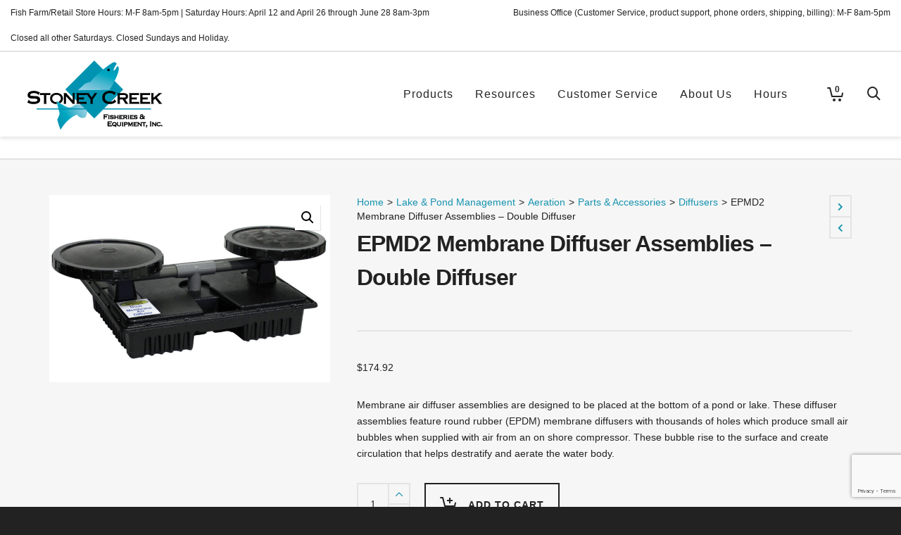

--- FILE ---
content_type: text/html; charset=UTF-8
request_url: https://www.stoneycreekequip.com/product/epmd2-membrane-diffuser-assemblies-double-diffuser/
body_size: 34823
content:

<!DOCTYPE html>

<!--// OPEN HTML //-->
<html dir="ltr" lang="en-US" prefix="og: https://ogp.me/ns#">

	<!--// OPEN HEAD //-->
	<head>
		
		<!-- Manually set render engine for Internet Explorer, prevent any plugin overrides -->
		<meta http-equiv="X-UA-Compatible" content="IE=EmulateIE10">
		
		
		
            <!--// SITE META //-->
            <meta charset="UTF-8"/>
                        	                <meta name="viewport" content="width=device-width, initial-scale=1.0, maximum-scale=1"/>
            
            <!--// PINGBACK & FAVICON //-->
            <link rel="pingback" href="https://www.stoneycreekequip.com/xmlrpc.php"/>

            <script>function spbImageResizer_writeCookie(){the_cookie=document.cookie,the_cookie&&window.devicePixelRatio>=2&&(the_cookie="spb_image_resizer_pixel_ratio="+window.devicePixelRatio+";"+the_cookie,document.cookie=the_cookie)}spbImageResizer_writeCookie();</script>
    <script>function writeCookie(){the_cookie=document.cookie,the_cookie&&window.devicePixelRatio>=2&&(the_cookie="pixel_ratio="+window.devicePixelRatio+";"+the_cookie,document.cookie=the_cookie)}writeCookie();</script>

		<!-- All in One SEO 4.9.4.1 - aioseo.com -->
	<meta name="description" content="Membrane air diffuser assemblies are designed to be placed at the bottom of a pond or lake. These diffuser assemblies feature round rubber (EPDM) membrane diffusers with thousands of holes which produce small air bubbles when supplied with air from an on shore compressor. These bubble rise to the surface and create circulation that helps destratify and aerate the water body." />
	<meta name="robots" content="max-image-preview:large" />
	<link rel="canonical" href="https://www.stoneycreekequip.com/product/epmd2-membrane-diffuser-assemblies-double-diffuser/" />
	<meta name="generator" content="All in One SEO (AIOSEO) 4.9.4.1" />
		<meta property="og:locale" content="en_US" />
		<meta property="og:site_name" content="Stoney Creek Fisheries &amp; Equipment - Your complete water management supply company" />
		<meta property="og:type" content="article" />
		<meta property="og:title" content="EPMD2 Membrane Diffuser Assemblies – Double Diffuser - Stoney Creek Fisheries &amp; Equipment" />
		<meta property="og:description" content="Membrane air diffuser assemblies are designed to be placed at the bottom of a pond or lake. These diffuser assemblies feature round rubber (EPDM) membrane diffusers with thousands of holes which produce small air bubbles when supplied with air from an on shore compressor. These bubble rise to the surface and create circulation that helps destratify and aerate the water body." />
		<meta property="og:url" content="https://www.stoneycreekequip.com/product/epmd2-membrane-diffuser-assemblies-double-diffuser/" />
		<meta property="og:image" content="https://www.stoneycreekequip.com/wp-content/uploads/2018/12/cropped-StoneyCreekLogo.png" />
		<meta property="og:image:secure_url" content="https://www.stoneycreekequip.com/wp-content/uploads/2018/12/cropped-StoneyCreekLogo.png" />
		<meta property="og:image:width" content="200" />
		<meta property="og:image:height" content="100" />
		<meta property="article:published_time" content="2019-06-03T06:53:49+00:00" />
		<meta property="article:modified_time" content="2025-07-16T20:17:29+00:00" />
		<meta name="twitter:card" content="summary_large_image" />
		<meta name="twitter:title" content="EPMD2 Membrane Diffuser Assemblies – Double Diffuser - Stoney Creek Fisheries &amp; Equipment" />
		<meta name="twitter:description" content="Membrane air diffuser assemblies are designed to be placed at the bottom of a pond or lake. These diffuser assemblies feature round rubber (EPDM) membrane diffusers with thousands of holes which produce small air bubbles when supplied with air from an on shore compressor. These bubble rise to the surface and create circulation that helps destratify and aerate the water body." />
		<meta name="twitter:image" content="https://www.stoneycreekequip.com/wp-content/uploads/2018/12/cropped-StoneyCreekLogo.png" />
		<script type="application/ld+json" class="aioseo-schema">
			{"@context":"https:\/\/schema.org","@graph":[{"@type":"BreadcrumbList","@id":"https:\/\/www.stoneycreekequip.com\/product\/epmd2-membrane-diffuser-assemblies-double-diffuser\/#breadcrumblist","itemListElement":[{"@type":"ListItem","@id":"https:\/\/www.stoneycreekequip.com#listItem","position":1,"name":"Home","item":"https:\/\/www.stoneycreekequip.com","nextItem":{"@type":"ListItem","@id":"https:\/\/www.stoneycreekequip.com\/products\/#listItem","name":"Products"}},{"@type":"ListItem","@id":"https:\/\/www.stoneycreekequip.com\/products\/#listItem","position":2,"name":"Products","item":"https:\/\/www.stoneycreekequip.com\/products\/","nextItem":{"@type":"ListItem","@id":"https:\/\/www.stoneycreekequip.com\/product-category\/lake-pond-management\/#listItem","name":"Lake &amp; Pond Management"},"previousItem":{"@type":"ListItem","@id":"https:\/\/www.stoneycreekequip.com#listItem","name":"Home"}},{"@type":"ListItem","@id":"https:\/\/www.stoneycreekequip.com\/product-category\/lake-pond-management\/#listItem","position":3,"name":"Lake &amp; Pond Management","item":"https:\/\/www.stoneycreekequip.com\/product-category\/lake-pond-management\/","nextItem":{"@type":"ListItem","@id":"https:\/\/www.stoneycreekequip.com\/product-category\/lake-pond-management\/aeration\/#listItem","name":"Aeration"},"previousItem":{"@type":"ListItem","@id":"https:\/\/www.stoneycreekequip.com\/products\/#listItem","name":"Products"}},{"@type":"ListItem","@id":"https:\/\/www.stoneycreekequip.com\/product-category\/lake-pond-management\/aeration\/#listItem","position":4,"name":"Aeration","item":"https:\/\/www.stoneycreekequip.com\/product-category\/lake-pond-management\/aeration\/","nextItem":{"@type":"ListItem","@id":"https:\/\/www.stoneycreekequip.com\/product-category\/lake-pond-management\/aeration\/parts-accessories-aeration\/#listItem","name":"Parts &amp; Accessories"},"previousItem":{"@type":"ListItem","@id":"https:\/\/www.stoneycreekequip.com\/product-category\/lake-pond-management\/#listItem","name":"Lake &amp; Pond Management"}},{"@type":"ListItem","@id":"https:\/\/www.stoneycreekequip.com\/product-category\/lake-pond-management\/aeration\/parts-accessories-aeration\/#listItem","position":5,"name":"Parts &amp; Accessories","item":"https:\/\/www.stoneycreekequip.com\/product-category\/lake-pond-management\/aeration\/parts-accessories-aeration\/","nextItem":{"@type":"ListItem","@id":"https:\/\/www.stoneycreekequip.com\/product-category\/lake-pond-management\/aeration\/parts-accessories-aeration\/diffusers-parts-accessories-aeration\/#listItem","name":"Diffusers"},"previousItem":{"@type":"ListItem","@id":"https:\/\/www.stoneycreekequip.com\/product-category\/lake-pond-management\/aeration\/#listItem","name":"Aeration"}},{"@type":"ListItem","@id":"https:\/\/www.stoneycreekequip.com\/product-category\/lake-pond-management\/aeration\/parts-accessories-aeration\/diffusers-parts-accessories-aeration\/#listItem","position":6,"name":"Diffusers","item":"https:\/\/www.stoneycreekequip.com\/product-category\/lake-pond-management\/aeration\/parts-accessories-aeration\/diffusers-parts-accessories-aeration\/","nextItem":{"@type":"ListItem","@id":"https:\/\/www.stoneycreekequip.com\/product\/epmd2-membrane-diffuser-assemblies-double-diffuser\/#listItem","name":"EPMD2 Membrane Diffuser Assemblies &#8211; Double Diffuser"},"previousItem":{"@type":"ListItem","@id":"https:\/\/www.stoneycreekequip.com\/product-category\/lake-pond-management\/aeration\/parts-accessories-aeration\/#listItem","name":"Parts &amp; Accessories"}},{"@type":"ListItem","@id":"https:\/\/www.stoneycreekequip.com\/product\/epmd2-membrane-diffuser-assemblies-double-diffuser\/#listItem","position":7,"name":"EPMD2 Membrane Diffuser Assemblies &#8211; Double Diffuser","previousItem":{"@type":"ListItem","@id":"https:\/\/www.stoneycreekequip.com\/product-category\/lake-pond-management\/aeration\/parts-accessories-aeration\/diffusers-parts-accessories-aeration\/#listItem","name":"Diffusers"}}]},{"@type":"ItemPage","@id":"https:\/\/www.stoneycreekequip.com\/product\/epmd2-membrane-diffuser-assemblies-double-diffuser\/#itempage","url":"https:\/\/www.stoneycreekequip.com\/product\/epmd2-membrane-diffuser-assemblies-double-diffuser\/","name":"EPMD2 Membrane Diffuser Assemblies \u2013 Double Diffuser - Stoney Creek Fisheries & Equipment","description":"Membrane air diffuser assemblies are designed to be placed at the bottom of a pond or lake. These diffuser assemblies feature round rubber (EPDM) membrane diffusers with thousands of holes which produce small air bubbles when supplied with air from an on shore compressor. These bubble rise to the surface and create circulation that helps destratify and aerate the water body.","inLanguage":"en-US","isPartOf":{"@id":"https:\/\/www.stoneycreekequip.com\/#website"},"breadcrumb":{"@id":"https:\/\/www.stoneycreekequip.com\/product\/epmd2-membrane-diffuser-assemblies-double-diffuser\/#breadcrumblist"},"image":{"@type":"ImageObject","url":"https:\/\/www.stoneycreekequip.com\/wp-content\/uploads\/2019\/06\/membrane-diffuser-assembly-epmd2.jpg","@id":"https:\/\/www.stoneycreekequip.com\/product\/epmd2-membrane-diffuser-assemblies-double-diffuser\/#mainImage","width":800,"height":533},"primaryImageOfPage":{"@id":"https:\/\/www.stoneycreekequip.com\/product\/epmd2-membrane-diffuser-assemblies-double-diffuser\/#mainImage"},"datePublished":"2019-06-03T02:53:49-04:00","dateModified":"2025-07-16T16:17:29-04:00"},{"@type":"Organization","@id":"https:\/\/www.stoneycreekequip.com\/#organization","name":"Stoney Creek Fisheries & Equipment","description":"Your complete water management supply company","url":"https:\/\/www.stoneycreekequip.com\/","logo":{"@type":"ImageObject","url":"https:\/\/www.stoneycreekequip.com\/wp-content\/uploads\/2018\/12\/cropped-StoneyCreekLogo.png","@id":"https:\/\/www.stoneycreekequip.com\/product\/epmd2-membrane-diffuser-assemblies-double-diffuser\/#organizationLogo","width":200,"height":100},"image":{"@id":"https:\/\/www.stoneycreekequip.com\/product\/epmd2-membrane-diffuser-assemblies-double-diffuser\/#organizationLogo"}},{"@type":"WebSite","@id":"https:\/\/www.stoneycreekequip.com\/#website","url":"https:\/\/www.stoneycreekequip.com\/","name":"Stoney Creek Fisheries & Equipment","description":"Your complete water management supply company","inLanguage":"en-US","publisher":{"@id":"https:\/\/www.stoneycreekequip.com\/#organization"}}]}
		</script>
		<!-- All in One SEO -->


	<!-- This site is optimized with the Yoast SEO plugin v27.0 - https://yoast.com/product/yoast-seo-wordpress/ -->
	<title>EPMD2 Membrane Diffuser Assemblies – Double Diffuser - Stoney Creek Fisheries &amp; Equipment</title>
	<link rel="canonical" href="https://www.stoneycreekequip.com/product/epmd2-membrane-diffuser-assemblies-double-diffuser/" />
	<meta property="og:locale" content="en_US" />
	<meta property="og:type" content="article" />
	<meta property="og:title" content="EPMD2 Membrane Diffuser Assemblies - Double Diffuser - Stoney Creek Fisheries &amp; Equipment" />
	<meta property="og:description" content="Membrane air diffuser assemblies are designed to be placed at the bottom of a pond or lake. These diffuser assemblies feature round rubber (EPDM) membrane diffusers with thousands of holes which produce small air bubbles when supplied with air from an on shore compressor. These bubble rise to the surface and create circulation that helps destratify and aerate the water body." />
	<meta property="og:url" content="https://www.stoneycreekequip.com/product/epmd2-membrane-diffuser-assemblies-double-diffuser/" />
	<meta property="og:site_name" content="Stoney Creek Fisheries &amp; Equipment" />
	<meta property="article:modified_time" content="2025-07-16T20:17:29+00:00" />
	<meta property="og:image" content="https://www.stoneycreekequip.com/wp-content/uploads/2019/06/membrane-diffuser-assembly-epmd2.jpg" />
	<meta property="og:image:width" content="800" />
	<meta property="og:image:height" content="533" />
	<meta property="og:image:type" content="image/jpeg" />
	<meta name="twitter:card" content="summary_large_image" />
	<script type="application/ld+json" class="yoast-schema-graph">{"@context":"https://schema.org","@graph":[{"@type":"WebPage","@id":"https://www.stoneycreekequip.com/product/epmd2-membrane-diffuser-assemblies-double-diffuser/","url":"https://www.stoneycreekequip.com/product/epmd2-membrane-diffuser-assemblies-double-diffuser/","name":"EPMD2 Membrane Diffuser Assemblies - Double Diffuser - Stoney Creek Fisheries &amp; Equipment","isPartOf":{"@id":"https://www.stoneycreekequip.com/#website"},"primaryImageOfPage":{"@id":"https://www.stoneycreekequip.com/product/epmd2-membrane-diffuser-assemblies-double-diffuser/#primaryimage"},"image":{"@id":"https://www.stoneycreekequip.com/product/epmd2-membrane-diffuser-assemblies-double-diffuser/#primaryimage"},"thumbnailUrl":"https://www.stoneycreekequip.com/wp-content/uploads/2019/06/membrane-diffuser-assembly-epmd2.jpg","datePublished":"2019-06-03T06:53:49+00:00","dateModified":"2025-07-16T20:17:29+00:00","breadcrumb":{"@id":"https://www.stoneycreekequip.com/product/epmd2-membrane-diffuser-assemblies-double-diffuser/#breadcrumb"},"inLanguage":"en-US","potentialAction":[{"@type":"ReadAction","target":["https://www.stoneycreekequip.com/product/epmd2-membrane-diffuser-assemblies-double-diffuser/"]}]},{"@type":"ImageObject","inLanguage":"en-US","@id":"https://www.stoneycreekequip.com/product/epmd2-membrane-diffuser-assemblies-double-diffuser/#primaryimage","url":"https://www.stoneycreekequip.com/wp-content/uploads/2019/06/membrane-diffuser-assembly-epmd2.jpg","contentUrl":"https://www.stoneycreekequip.com/wp-content/uploads/2019/06/membrane-diffuser-assembly-epmd2.jpg","width":800,"height":533},{"@type":"BreadcrumbList","@id":"https://www.stoneycreekequip.com/product/epmd2-membrane-diffuser-assemblies-double-diffuser/#breadcrumb","itemListElement":[{"@type":"ListItem","position":1,"name":"Home","item":"https://www.stoneycreekequip.com/"},{"@type":"ListItem","position":2,"name":"Products","item":"https://www.stoneycreekequip.com/products/"},{"@type":"ListItem","position":3,"name":"EPMD2 Membrane Diffuser Assemblies &#8211; Double Diffuser"}]},{"@type":"WebSite","@id":"https://www.stoneycreekequip.com/#website","url":"https://www.stoneycreekequip.com/","name":"Stoney Creek Fisheries &amp; Equipment","description":"Your complete water management supply company","publisher":{"@id":"https://www.stoneycreekequip.com/#organization"},"potentialAction":[{"@type":"SearchAction","target":{"@type":"EntryPoint","urlTemplate":"https://www.stoneycreekequip.com/?s={search_term_string}"},"query-input":{"@type":"PropertyValueSpecification","valueRequired":true,"valueName":"search_term_string"}}],"inLanguage":"en-US"},{"@type":"Organization","@id":"https://www.stoneycreekequip.com/#organization","name":"Stoney Creek Fisheries &amp; Equipment","url":"https://www.stoneycreekequip.com/","logo":{"@type":"ImageObject","inLanguage":"en-US","@id":"https://www.stoneycreekequip.com/#/schema/logo/image/","url":"https://www.stoneycreekequip.com/wp-content/uploads/2018/12/cropped-StoneyCreekLogo.png","contentUrl":"https://www.stoneycreekequip.com/wp-content/uploads/2018/12/cropped-StoneyCreekLogo.png","width":200,"height":100,"caption":"Stoney Creek Fisheries &amp; Equipment"},"image":{"@id":"https://www.stoneycreekequip.com/#/schema/logo/image/"}}]}</script>
	<!-- / Yoast SEO plugin. -->


<link rel='dns-prefetch' href='//maps.google.com' />
<link rel='dns-prefetch' href='//www.google.com' />
<link rel='dns-prefetch' href='//fonts.googleapis.com' />
<link rel='preconnect' href='https://fonts.gstatic.com' crossorigin />
<link rel="alternate" type="application/rss+xml" title="Stoney Creek Fisheries &amp; Equipment &raquo; Feed" href="https://www.stoneycreekequip.com/feed/" />
<link rel="alternate" title="oEmbed (JSON)" type="application/json+oembed" href="https://www.stoneycreekequip.com/wp-json/oembed/1.0/embed?url=https%3A%2F%2Fwww.stoneycreekequip.com%2Fproduct%2Fepmd2-membrane-diffuser-assemblies-double-diffuser%2F" />
<link rel="alternate" title="oEmbed (XML)" type="text/xml+oembed" href="https://www.stoneycreekequip.com/wp-json/oembed/1.0/embed?url=https%3A%2F%2Fwww.stoneycreekequip.com%2Fproduct%2Fepmd2-membrane-diffuser-assemblies-double-diffuser%2F&#038;format=xml" />
		<!-- This site uses the Google Analytics by MonsterInsights plugin v10.0.2 - Using Analytics tracking - https://www.monsterinsights.com/ -->
							<script src="//www.googletagmanager.com/gtag/js?id=G-YYMWHN9JPZ"  data-cfasync="false" data-wpfc-render="false" type="text/javascript" async></script>
			<script data-cfasync="false" data-wpfc-render="false" type="text/javascript">
				var mi_version = '10.0.2';
				var mi_track_user = true;
				var mi_no_track_reason = '';
								var MonsterInsightsDefaultLocations = {"page_location":"https:\/\/www.stoneycreekequip.com\/product\/epmd2-membrane-diffuser-assemblies-double-diffuser\/"};
								if ( typeof MonsterInsightsPrivacyGuardFilter === 'function' ) {
					var MonsterInsightsLocations = (typeof MonsterInsightsExcludeQuery === 'object') ? MonsterInsightsPrivacyGuardFilter( MonsterInsightsExcludeQuery ) : MonsterInsightsPrivacyGuardFilter( MonsterInsightsDefaultLocations );
				} else {
					var MonsterInsightsLocations = (typeof MonsterInsightsExcludeQuery === 'object') ? MonsterInsightsExcludeQuery : MonsterInsightsDefaultLocations;
				}

								var disableStrs = [
										'ga-disable-G-YYMWHN9JPZ',
									];

				/* Function to detect opted out users */
				function __gtagTrackerIsOptedOut() {
					for (var index = 0; index < disableStrs.length; index++) {
						if (document.cookie.indexOf(disableStrs[index] + '=true') > -1) {
							return true;
						}
					}

					return false;
				}

				/* Disable tracking if the opt-out cookie exists. */
				if (__gtagTrackerIsOptedOut()) {
					for (var index = 0; index < disableStrs.length; index++) {
						window[disableStrs[index]] = true;
					}
				}

				/* Opt-out function */
				function __gtagTrackerOptout() {
					for (var index = 0; index < disableStrs.length; index++) {
						document.cookie = disableStrs[index] + '=true; expires=Thu, 31 Dec 2099 23:59:59 UTC; path=/';
						window[disableStrs[index]] = true;
					}
				}

				if ('undefined' === typeof gaOptout) {
					function gaOptout() {
						__gtagTrackerOptout();
					}
				}
								window.dataLayer = window.dataLayer || [];

				window.MonsterInsightsDualTracker = {
					helpers: {},
					trackers: {},
				};
				if (mi_track_user) {
					function __gtagDataLayer() {
						dataLayer.push(arguments);
					}

					function __gtagTracker(type, name, parameters) {
						if (!parameters) {
							parameters = {};
						}

						if (parameters.send_to) {
							__gtagDataLayer.apply(null, arguments);
							return;
						}

						if (type === 'event') {
														parameters.send_to = monsterinsights_frontend.v4_id;
							var hookName = name;
							if (typeof parameters['event_category'] !== 'undefined') {
								hookName = parameters['event_category'] + ':' + name;
							}

							if (typeof MonsterInsightsDualTracker.trackers[hookName] !== 'undefined') {
								MonsterInsightsDualTracker.trackers[hookName](parameters);
							} else {
								__gtagDataLayer('event', name, parameters);
							}
							
						} else {
							__gtagDataLayer.apply(null, arguments);
						}
					}

					__gtagTracker('js', new Date());
					__gtagTracker('set', {
						'developer_id.dZGIzZG': true,
											});
					if ( MonsterInsightsLocations.page_location ) {
						__gtagTracker('set', MonsterInsightsLocations);
					}
										__gtagTracker('config', 'G-YYMWHN9JPZ', {"forceSSL":"true"} );
										window.gtag = __gtagTracker;										(function () {
						/* https://developers.google.com/analytics/devguides/collection/analyticsjs/ */
						/* ga and __gaTracker compatibility shim. */
						var noopfn = function () {
							return null;
						};
						var newtracker = function () {
							return new Tracker();
						};
						var Tracker = function () {
							return null;
						};
						var p = Tracker.prototype;
						p.get = noopfn;
						p.set = noopfn;
						p.send = function () {
							var args = Array.prototype.slice.call(arguments);
							args.unshift('send');
							__gaTracker.apply(null, args);
						};
						var __gaTracker = function () {
							var len = arguments.length;
							if (len === 0) {
								return;
							}
							var f = arguments[len - 1];
							if (typeof f !== 'object' || f === null || typeof f.hitCallback !== 'function') {
								if ('send' === arguments[0]) {
									var hitConverted, hitObject = false, action;
									if ('event' === arguments[1]) {
										if ('undefined' !== typeof arguments[3]) {
											hitObject = {
												'eventAction': arguments[3],
												'eventCategory': arguments[2],
												'eventLabel': arguments[4],
												'value': arguments[5] ? arguments[5] : 1,
											}
										}
									}
									if ('pageview' === arguments[1]) {
										if ('undefined' !== typeof arguments[2]) {
											hitObject = {
												'eventAction': 'page_view',
												'page_path': arguments[2],
											}
										}
									}
									if (typeof arguments[2] === 'object') {
										hitObject = arguments[2];
									}
									if (typeof arguments[5] === 'object') {
										Object.assign(hitObject, arguments[5]);
									}
									if ('undefined' !== typeof arguments[1].hitType) {
										hitObject = arguments[1];
										if ('pageview' === hitObject.hitType) {
											hitObject.eventAction = 'page_view';
										}
									}
									if (hitObject) {
										action = 'timing' === arguments[1].hitType ? 'timing_complete' : hitObject.eventAction;
										hitConverted = mapArgs(hitObject);
										__gtagTracker('event', action, hitConverted);
									}
								}
								return;
							}

							function mapArgs(args) {
								var arg, hit = {};
								var gaMap = {
									'eventCategory': 'event_category',
									'eventAction': 'event_action',
									'eventLabel': 'event_label',
									'eventValue': 'event_value',
									'nonInteraction': 'non_interaction',
									'timingCategory': 'event_category',
									'timingVar': 'name',
									'timingValue': 'value',
									'timingLabel': 'event_label',
									'page': 'page_path',
									'location': 'page_location',
									'title': 'page_title',
									'referrer' : 'page_referrer',
								};
								for (arg in args) {
																		if (!(!args.hasOwnProperty(arg) || !gaMap.hasOwnProperty(arg))) {
										hit[gaMap[arg]] = args[arg];
									} else {
										hit[arg] = args[arg];
									}
								}
								return hit;
							}

							try {
								f.hitCallback();
							} catch (ex) {
							}
						};
						__gaTracker.create = newtracker;
						__gaTracker.getByName = newtracker;
						__gaTracker.getAll = function () {
							return [];
						};
						__gaTracker.remove = noopfn;
						__gaTracker.loaded = true;
						window['__gaTracker'] = __gaTracker;
					})();
									} else {
										console.log("");
					(function () {
						function __gtagTracker() {
							return null;
						}

						window['__gtagTracker'] = __gtagTracker;
						window['gtag'] = __gtagTracker;
					})();
									}
			</script>
							<!-- / Google Analytics by MonsterInsights -->
		<style id='wp-img-auto-sizes-contain-inline-css' type='text/css'>
img:is([sizes=auto i],[sizes^="auto," i]){contain-intrinsic-size:3000px 1500px}
/*# sourceURL=wp-img-auto-sizes-contain-inline-css */
</style>
<link rel='stylesheet' id='jckqv-minstyles-css' href='https://www.stoneycreekequip.com/wp-content/plugins/iconic-woo-quickview/assets/frontend/css/main.min.css?ver=6.9.1' type='text/css' media='all' />
<style id='wp-emoji-styles-inline-css' type='text/css'>

	img.wp-smiley, img.emoji {
		display: inline !important;
		border: none !important;
		box-shadow: none !important;
		height: 1em !important;
		width: 1em !important;
		margin: 0 0.07em !important;
		vertical-align: -0.1em !important;
		background: none !important;
		padding: 0 !important;
	}
/*# sourceURL=wp-emoji-styles-inline-css */
</style>
<style id='wp-block-library-inline-css' type='text/css'>
:root{--wp-block-synced-color:#7a00df;--wp-block-synced-color--rgb:122,0,223;--wp-bound-block-color:var(--wp-block-synced-color);--wp-editor-canvas-background:#ddd;--wp-admin-theme-color:#007cba;--wp-admin-theme-color--rgb:0,124,186;--wp-admin-theme-color-darker-10:#006ba1;--wp-admin-theme-color-darker-10--rgb:0,107,160.5;--wp-admin-theme-color-darker-20:#005a87;--wp-admin-theme-color-darker-20--rgb:0,90,135;--wp-admin-border-width-focus:2px}@media (min-resolution:192dpi){:root{--wp-admin-border-width-focus:1.5px}}.wp-element-button{cursor:pointer}:root .has-very-light-gray-background-color{background-color:#eee}:root .has-very-dark-gray-background-color{background-color:#313131}:root .has-very-light-gray-color{color:#eee}:root .has-very-dark-gray-color{color:#313131}:root .has-vivid-green-cyan-to-vivid-cyan-blue-gradient-background{background:linear-gradient(135deg,#00d084,#0693e3)}:root .has-purple-crush-gradient-background{background:linear-gradient(135deg,#34e2e4,#4721fb 50%,#ab1dfe)}:root .has-hazy-dawn-gradient-background{background:linear-gradient(135deg,#faaca8,#dad0ec)}:root .has-subdued-olive-gradient-background{background:linear-gradient(135deg,#fafae1,#67a671)}:root .has-atomic-cream-gradient-background{background:linear-gradient(135deg,#fdd79a,#004a59)}:root .has-nightshade-gradient-background{background:linear-gradient(135deg,#330968,#31cdcf)}:root .has-midnight-gradient-background{background:linear-gradient(135deg,#020381,#2874fc)}:root{--wp--preset--font-size--normal:16px;--wp--preset--font-size--huge:42px}.has-regular-font-size{font-size:1em}.has-larger-font-size{font-size:2.625em}.has-normal-font-size{font-size:var(--wp--preset--font-size--normal)}.has-huge-font-size{font-size:var(--wp--preset--font-size--huge)}.has-text-align-center{text-align:center}.has-text-align-left{text-align:left}.has-text-align-right{text-align:right}.has-fit-text{white-space:nowrap!important}#end-resizable-editor-section{display:none}.aligncenter{clear:both}.items-justified-left{justify-content:flex-start}.items-justified-center{justify-content:center}.items-justified-right{justify-content:flex-end}.items-justified-space-between{justify-content:space-between}.screen-reader-text{border:0;clip-path:inset(50%);height:1px;margin:-1px;overflow:hidden;padding:0;position:absolute;width:1px;word-wrap:normal!important}.screen-reader-text:focus{background-color:#ddd;clip-path:none;color:#444;display:block;font-size:1em;height:auto;left:5px;line-height:normal;padding:15px 23px 14px;text-decoration:none;top:5px;width:auto;z-index:100000}html :where(.has-border-color){border-style:solid}html :where([style*=border-top-color]){border-top-style:solid}html :where([style*=border-right-color]){border-right-style:solid}html :where([style*=border-bottom-color]){border-bottom-style:solid}html :where([style*=border-left-color]){border-left-style:solid}html :where([style*=border-width]){border-style:solid}html :where([style*=border-top-width]){border-top-style:solid}html :where([style*=border-right-width]){border-right-style:solid}html :where([style*=border-bottom-width]){border-bottom-style:solid}html :where([style*=border-left-width]){border-left-style:solid}html :where(img[class*=wp-image-]){height:auto;max-width:100%}:where(figure){margin:0 0 1em}html :where(.is-position-sticky){--wp-admin--admin-bar--position-offset:var(--wp-admin--admin-bar--height,0px)}@media screen and (max-width:600px){html :where(.is-position-sticky){--wp-admin--admin-bar--position-offset:0px}}

/*# sourceURL=wp-block-library-inline-css */
</style>
<style id='classic-theme-styles-inline-css' type='text/css'>
/*! This file is auto-generated */
.wp-block-button__link{color:#fff;background-color:#32373c;border-radius:9999px;box-shadow:none;text-decoration:none;padding:calc(.667em + 2px) calc(1.333em + 2px);font-size:1.125em}.wp-block-file__button{background:#32373c;color:#fff;text-decoration:none}
/*# sourceURL=/wp-includes/css/classic-themes.min.css */
</style>
<style id='global-styles-inline-css' type='text/css'>
:root{--wp--preset--aspect-ratio--square: 1;--wp--preset--aspect-ratio--4-3: 4/3;--wp--preset--aspect-ratio--3-4: 3/4;--wp--preset--aspect-ratio--3-2: 3/2;--wp--preset--aspect-ratio--2-3: 2/3;--wp--preset--aspect-ratio--16-9: 16/9;--wp--preset--aspect-ratio--9-16: 9/16;--wp--preset--color--black: #000000;--wp--preset--color--cyan-bluish-gray: #abb8c3;--wp--preset--color--white: #ffffff;--wp--preset--color--pale-pink: #f78da7;--wp--preset--color--vivid-red: #cf2e2e;--wp--preset--color--luminous-vivid-orange: #ff6900;--wp--preset--color--luminous-vivid-amber: #fcb900;--wp--preset--color--light-green-cyan: #7bdcb5;--wp--preset--color--vivid-green-cyan: #00d084;--wp--preset--color--pale-cyan-blue: #8ed1fc;--wp--preset--color--vivid-cyan-blue: #0693e3;--wp--preset--color--vivid-purple: #9b51e0;--wp--preset--gradient--vivid-cyan-blue-to-vivid-purple: linear-gradient(135deg,rgb(6,147,227) 0%,rgb(155,81,224) 100%);--wp--preset--gradient--light-green-cyan-to-vivid-green-cyan: linear-gradient(135deg,rgb(122,220,180) 0%,rgb(0,208,130) 100%);--wp--preset--gradient--luminous-vivid-amber-to-luminous-vivid-orange: linear-gradient(135deg,rgb(252,185,0) 0%,rgb(255,105,0) 100%);--wp--preset--gradient--luminous-vivid-orange-to-vivid-red: linear-gradient(135deg,rgb(255,105,0) 0%,rgb(207,46,46) 100%);--wp--preset--gradient--very-light-gray-to-cyan-bluish-gray: linear-gradient(135deg,rgb(238,238,238) 0%,rgb(169,184,195) 100%);--wp--preset--gradient--cool-to-warm-spectrum: linear-gradient(135deg,rgb(74,234,220) 0%,rgb(151,120,209) 20%,rgb(207,42,186) 40%,rgb(238,44,130) 60%,rgb(251,105,98) 80%,rgb(254,248,76) 100%);--wp--preset--gradient--blush-light-purple: linear-gradient(135deg,rgb(255,206,236) 0%,rgb(152,150,240) 100%);--wp--preset--gradient--blush-bordeaux: linear-gradient(135deg,rgb(254,205,165) 0%,rgb(254,45,45) 50%,rgb(107,0,62) 100%);--wp--preset--gradient--luminous-dusk: linear-gradient(135deg,rgb(255,203,112) 0%,rgb(199,81,192) 50%,rgb(65,88,208) 100%);--wp--preset--gradient--pale-ocean: linear-gradient(135deg,rgb(255,245,203) 0%,rgb(182,227,212) 50%,rgb(51,167,181) 100%);--wp--preset--gradient--electric-grass: linear-gradient(135deg,rgb(202,248,128) 0%,rgb(113,206,126) 100%);--wp--preset--gradient--midnight: linear-gradient(135deg,rgb(2,3,129) 0%,rgb(40,116,252) 100%);--wp--preset--font-size--small: 13px;--wp--preset--font-size--medium: 20px;--wp--preset--font-size--large: 36px;--wp--preset--font-size--x-large: 42px;--wp--preset--spacing--20: 0.44rem;--wp--preset--spacing--30: 0.67rem;--wp--preset--spacing--40: 1rem;--wp--preset--spacing--50: 1.5rem;--wp--preset--spacing--60: 2.25rem;--wp--preset--spacing--70: 3.38rem;--wp--preset--spacing--80: 5.06rem;--wp--preset--shadow--natural: 6px 6px 9px rgba(0, 0, 0, 0.2);--wp--preset--shadow--deep: 12px 12px 50px rgba(0, 0, 0, 0.4);--wp--preset--shadow--sharp: 6px 6px 0px rgba(0, 0, 0, 0.2);--wp--preset--shadow--outlined: 6px 6px 0px -3px rgb(255, 255, 255), 6px 6px rgb(0, 0, 0);--wp--preset--shadow--crisp: 6px 6px 0px rgb(0, 0, 0);}:where(.is-layout-flex){gap: 0.5em;}:where(.is-layout-grid){gap: 0.5em;}body .is-layout-flex{display: flex;}.is-layout-flex{flex-wrap: wrap;align-items: center;}.is-layout-flex > :is(*, div){margin: 0;}body .is-layout-grid{display: grid;}.is-layout-grid > :is(*, div){margin: 0;}:where(.wp-block-columns.is-layout-flex){gap: 2em;}:where(.wp-block-columns.is-layout-grid){gap: 2em;}:where(.wp-block-post-template.is-layout-flex){gap: 1.25em;}:where(.wp-block-post-template.is-layout-grid){gap: 1.25em;}.has-black-color{color: var(--wp--preset--color--black) !important;}.has-cyan-bluish-gray-color{color: var(--wp--preset--color--cyan-bluish-gray) !important;}.has-white-color{color: var(--wp--preset--color--white) !important;}.has-pale-pink-color{color: var(--wp--preset--color--pale-pink) !important;}.has-vivid-red-color{color: var(--wp--preset--color--vivid-red) !important;}.has-luminous-vivid-orange-color{color: var(--wp--preset--color--luminous-vivid-orange) !important;}.has-luminous-vivid-amber-color{color: var(--wp--preset--color--luminous-vivid-amber) !important;}.has-light-green-cyan-color{color: var(--wp--preset--color--light-green-cyan) !important;}.has-vivid-green-cyan-color{color: var(--wp--preset--color--vivid-green-cyan) !important;}.has-pale-cyan-blue-color{color: var(--wp--preset--color--pale-cyan-blue) !important;}.has-vivid-cyan-blue-color{color: var(--wp--preset--color--vivid-cyan-blue) !important;}.has-vivid-purple-color{color: var(--wp--preset--color--vivid-purple) !important;}.has-black-background-color{background-color: var(--wp--preset--color--black) !important;}.has-cyan-bluish-gray-background-color{background-color: var(--wp--preset--color--cyan-bluish-gray) !important;}.has-white-background-color{background-color: var(--wp--preset--color--white) !important;}.has-pale-pink-background-color{background-color: var(--wp--preset--color--pale-pink) !important;}.has-vivid-red-background-color{background-color: var(--wp--preset--color--vivid-red) !important;}.has-luminous-vivid-orange-background-color{background-color: var(--wp--preset--color--luminous-vivid-orange) !important;}.has-luminous-vivid-amber-background-color{background-color: var(--wp--preset--color--luminous-vivid-amber) !important;}.has-light-green-cyan-background-color{background-color: var(--wp--preset--color--light-green-cyan) !important;}.has-vivid-green-cyan-background-color{background-color: var(--wp--preset--color--vivid-green-cyan) !important;}.has-pale-cyan-blue-background-color{background-color: var(--wp--preset--color--pale-cyan-blue) !important;}.has-vivid-cyan-blue-background-color{background-color: var(--wp--preset--color--vivid-cyan-blue) !important;}.has-vivid-purple-background-color{background-color: var(--wp--preset--color--vivid-purple) !important;}.has-black-border-color{border-color: var(--wp--preset--color--black) !important;}.has-cyan-bluish-gray-border-color{border-color: var(--wp--preset--color--cyan-bluish-gray) !important;}.has-white-border-color{border-color: var(--wp--preset--color--white) !important;}.has-pale-pink-border-color{border-color: var(--wp--preset--color--pale-pink) !important;}.has-vivid-red-border-color{border-color: var(--wp--preset--color--vivid-red) !important;}.has-luminous-vivid-orange-border-color{border-color: var(--wp--preset--color--luminous-vivid-orange) !important;}.has-luminous-vivid-amber-border-color{border-color: var(--wp--preset--color--luminous-vivid-amber) !important;}.has-light-green-cyan-border-color{border-color: var(--wp--preset--color--light-green-cyan) !important;}.has-vivid-green-cyan-border-color{border-color: var(--wp--preset--color--vivid-green-cyan) !important;}.has-pale-cyan-blue-border-color{border-color: var(--wp--preset--color--pale-cyan-blue) !important;}.has-vivid-cyan-blue-border-color{border-color: var(--wp--preset--color--vivid-cyan-blue) !important;}.has-vivid-purple-border-color{border-color: var(--wp--preset--color--vivid-purple) !important;}.has-vivid-cyan-blue-to-vivid-purple-gradient-background{background: var(--wp--preset--gradient--vivid-cyan-blue-to-vivid-purple) !important;}.has-light-green-cyan-to-vivid-green-cyan-gradient-background{background: var(--wp--preset--gradient--light-green-cyan-to-vivid-green-cyan) !important;}.has-luminous-vivid-amber-to-luminous-vivid-orange-gradient-background{background: var(--wp--preset--gradient--luminous-vivid-amber-to-luminous-vivid-orange) !important;}.has-luminous-vivid-orange-to-vivid-red-gradient-background{background: var(--wp--preset--gradient--luminous-vivid-orange-to-vivid-red) !important;}.has-very-light-gray-to-cyan-bluish-gray-gradient-background{background: var(--wp--preset--gradient--very-light-gray-to-cyan-bluish-gray) !important;}.has-cool-to-warm-spectrum-gradient-background{background: var(--wp--preset--gradient--cool-to-warm-spectrum) !important;}.has-blush-light-purple-gradient-background{background: var(--wp--preset--gradient--blush-light-purple) !important;}.has-blush-bordeaux-gradient-background{background: var(--wp--preset--gradient--blush-bordeaux) !important;}.has-luminous-dusk-gradient-background{background: var(--wp--preset--gradient--luminous-dusk) !important;}.has-pale-ocean-gradient-background{background: var(--wp--preset--gradient--pale-ocean) !important;}.has-electric-grass-gradient-background{background: var(--wp--preset--gradient--electric-grass) !important;}.has-midnight-gradient-background{background: var(--wp--preset--gradient--midnight) !important;}.has-small-font-size{font-size: var(--wp--preset--font-size--small) !important;}.has-medium-font-size{font-size: var(--wp--preset--font-size--medium) !important;}.has-large-font-size{font-size: var(--wp--preset--font-size--large) !important;}.has-x-large-font-size{font-size: var(--wp--preset--font-size--x-large) !important;}
/*# sourceURL=global-styles-inline-css */
</style>

<link rel='stylesheet' id='spb-frontend-css' href='https://www.stoneycreekequip.com/wp-content/plugins/swift-framework/includes/page-builder/frontend-assets/css/spb-styles.css' type='text/css' media='all' />
<link rel='stylesheet' id='swift-slider-min-css' href='https://www.stoneycreekequip.com/wp-content/plugins/swift-framework/includes/swift-slider/assets/css/swift-slider.min.css' type='text/css' media='all' />
<link rel='stylesheet' id='photoswipe-css' href='https://www.stoneycreekequip.com/wp-content/plugins/woocommerce/assets/css/photoswipe/photoswipe.min.css?ver=10.5.2' type='text/css' media='all' />
<link rel='stylesheet' id='photoswipe-default-skin-css' href='https://www.stoneycreekequip.com/wp-content/plugins/woocommerce/assets/css/photoswipe/default-skin/default-skin.min.css?ver=10.5.2' type='text/css' media='all' />
<link rel='stylesheet' id='woocommerce-layout-css' href='https://www.stoneycreekequip.com/wp-content/plugins/woocommerce/assets/css/woocommerce-layout.css?ver=10.5.2' type='text/css' media='all' />
<link rel='stylesheet' id='woocommerce-smallscreen-css' href='https://www.stoneycreekequip.com/wp-content/plugins/woocommerce/assets/css/woocommerce-smallscreen.css?ver=10.5.2' type='text/css' media='only screen and (max-width: 768px)' />
<link rel='stylesheet' id='woocommerce-general-css' href='https://www.stoneycreekequip.com/wp-content/plugins/woocommerce/assets/css/woocommerce.css?ver=10.5.2' type='text/css' media='all' />
<style id='woocommerce-inline-inline-css' type='text/css'>
.woocommerce form .form-row .required { visibility: visible; }
/*# sourceURL=woocommerce-inline-inline-css */
</style>
<link rel='stylesheet' id='bootstrap-css' href='https://www.stoneycreekequip.com/wp-content/themes/atelier/css/bootstrap.min.css?ver=3.3.5' type='text/css' media='all' />
<link rel='stylesheet' id='font-awesome-v5-css' href='https://www.stoneycreekequip.com/wp-content/themes/atelier/css/font-awesome.min.css?ver=5.10.1' type='text/css' media='all' />
<link rel='stylesheet' id='font-awesome-v4shims-css' href='https://www.stoneycreekequip.com/wp-content/themes/atelier/css/v4-shims.min.css' type='text/css' media='all' />
<link rel='stylesheet' id='sf-main-css' href='https://www.stoneycreekequip.com/wp-content/themes/atelier/css/main.css' type='text/css' media='all' />
<link rel='stylesheet' id='sf-woocommerce-css' href='https://www.stoneycreekequip.com/wp-content/themes/atelier/css/sf-woocommerce.css' type='text/css' media='all' />
<link rel='stylesheet' id='sf-responsive-css' href='https://www.stoneycreekequip.com/wp-content/themes/atelier/css/responsive.css' type='text/css' media='all' />
<link rel='stylesheet' id='atelier-style-css' href='https://www.stoneycreekequip.com/wp-content/themes/atelier/style.css' type='text/css' media='all' />
<link rel="preload" as="style" href="https://fonts.googleapis.com/css?family=Lato:100,300,400,700,900,100italic,300italic,400italic,700italic,900italic&#038;display=swap&#038;ver=1742836880" /><link rel="stylesheet" href="https://fonts.googleapis.com/css?family=Lato:100,300,400,700,900,100italic,300italic,400italic,700italic,900italic&#038;display=swap&#038;ver=1742836880" media="print" onload="this.media='all'"><noscript><link rel="stylesheet" href="https://fonts.googleapis.com/css?family=Lato:100,300,400,700,900,100italic,300italic,400italic,700italic,900italic&#038;display=swap&#038;ver=1742836880" /></noscript><script type="text/javascript" src="https://www.stoneycreekequip.com/wp-includes/js/jquery/jquery.min.js?ver=3.7.1" id="jquery-core-js"></script>
<script type="text/javascript" src="https://www.stoneycreekequip.com/wp-includes/js/jquery/jquery-migrate.min.js?ver=3.4.1" id="jquery-migrate-js"></script>
<script type="text/javascript" src="https://www.stoneycreekequip.com/wp-content/plugins/google-analytics-for-wordpress/assets/js/frontend-gtag.min.js?ver=10.0.2" id="monsterinsights-frontend-script-js" async="async" data-wp-strategy="async"></script>
<script data-cfasync="false" data-wpfc-render="false" type="text/javascript" id='monsterinsights-frontend-script-js-extra'>/* <![CDATA[ */
var monsterinsights_frontend = {"js_events_tracking":"true","download_extensions":"doc,pdf,ppt,zip,xls,docx,pptx,xlsx","inbound_paths":"[]","home_url":"https:\/\/www.stoneycreekequip.com","hash_tracking":"false","v4_id":"G-YYMWHN9JPZ"};/* ]]> */
</script>
<script type="text/javascript" src="https://www.stoneycreekequip.com/wp-content/plugins/swift-framework/public/js/lib/imagesloaded.pkgd.min.js" id="imagesLoaded-js"></script>
<script type="text/javascript" src="https://www.stoneycreekequip.com/wp-content/plugins/swift-framework/public/js/lib/jquery.viewports.min.js" id="jquery-viewports-js"></script>
<script type="text/javascript" src="https://www.stoneycreekequip.com/wp-content/plugins/woocommerce/assets/js/jquery-blockui/jquery.blockUI.min.js?ver=2.7.0-wc.10.5.2" id="wc-jquery-blockui-js" defer="defer" data-wp-strategy="defer"></script>
<script type="text/javascript" id="wc-add-to-cart-js-extra">
/* <![CDATA[ */
var wc_add_to_cart_params = {"ajax_url":"/wp-admin/admin-ajax.php","wc_ajax_url":"/?wc-ajax=%%endpoint%%","i18n_view_cart":"View cart","cart_url":"https://www.stoneycreekequip.com/?page_id=7","is_cart":"","cart_redirect_after_add":"no"};
//# sourceURL=wc-add-to-cart-js-extra
/* ]]> */
</script>
<script type="text/javascript" src="https://www.stoneycreekequip.com/wp-content/plugins/woocommerce/assets/js/frontend/add-to-cart.min.js?ver=10.5.2" id="wc-add-to-cart-js" defer="defer" data-wp-strategy="defer"></script>
<script type="text/javascript" src="https://www.stoneycreekequip.com/wp-content/plugins/woocommerce/assets/js/zoom/jquery.zoom.min.js?ver=1.7.21-wc.10.5.2" id="wc-zoom-js" defer="defer" data-wp-strategy="defer"></script>
<script type="text/javascript" src="https://www.stoneycreekequip.com/wp-content/plugins/woocommerce/assets/js/flexslider/jquery.flexslider.min.js?ver=2.7.2-wc.10.5.2" id="wc-flexslider-js" defer="defer" data-wp-strategy="defer"></script>
<script type="text/javascript" src="https://www.stoneycreekequip.com/wp-content/plugins/woocommerce/assets/js/photoswipe/photoswipe.min.js?ver=4.1.1-wc.10.5.2" id="wc-photoswipe-js" defer="defer" data-wp-strategy="defer"></script>
<script type="text/javascript" src="https://www.stoneycreekequip.com/wp-content/plugins/woocommerce/assets/js/photoswipe/photoswipe-ui-default.min.js?ver=4.1.1-wc.10.5.2" id="wc-photoswipe-ui-default-js" defer="defer" data-wp-strategy="defer"></script>
<script type="text/javascript" id="wc-single-product-js-extra">
/* <![CDATA[ */
var wc_single_product_params = {"i18n_required_rating_text":"Please select a rating","i18n_rating_options":["1 of 5 stars","2 of 5 stars","3 of 5 stars","4 of 5 stars","5 of 5 stars"],"i18n_product_gallery_trigger_text":"View full-screen image gallery","review_rating_required":"yes","flexslider":{"rtl":false,"animation":"slide","smoothHeight":true,"directionNav":false,"controlNav":"thumbnails","slideshow":false,"animationSpeed":500,"animationLoop":false,"allowOneSlide":false},"zoom_enabled":"1","zoom_options":[],"photoswipe_enabled":"1","photoswipe_options":{"shareEl":false,"closeOnScroll":false,"history":false,"hideAnimationDuration":0,"showAnimationDuration":0},"flexslider_enabled":"1"};
//# sourceURL=wc-single-product-js-extra
/* ]]> */
</script>
<script type="text/javascript" src="https://www.stoneycreekequip.com/wp-content/plugins/woocommerce/assets/js/frontend/single-product.min.js?ver=10.5.2" id="wc-single-product-js" defer="defer" data-wp-strategy="defer"></script>
<script type="text/javascript" src="https://www.stoneycreekequip.com/wp-content/plugins/woocommerce/assets/js/js-cookie/js.cookie.min.js?ver=2.1.4-wc.10.5.2" id="wc-js-cookie-js" defer="defer" data-wp-strategy="defer"></script>
<script type="text/javascript" id="woocommerce-js-extra">
/* <![CDATA[ */
var woocommerce_params = {"ajax_url":"/wp-admin/admin-ajax.php","wc_ajax_url":"/?wc-ajax=%%endpoint%%","i18n_password_show":"Show password","i18n_password_hide":"Hide password"};
//# sourceURL=woocommerce-js-extra
/* ]]> */
</script>
<script type="text/javascript" src="https://www.stoneycreekequip.com/wp-content/plugins/woocommerce/assets/js/frontend/woocommerce.min.js?ver=10.5.2" id="woocommerce-js" defer="defer" data-wp-strategy="defer"></script>
<link rel="https://api.w.org/" href="https://www.stoneycreekequip.com/wp-json/" /><link rel="alternate" title="JSON" type="application/json" href="https://www.stoneycreekequip.com/wp-json/wp/v2/product/1134" /><link rel="EditURI" type="application/rsd+xml" title="RSD" href="https://www.stoneycreekequip.com/xmlrpc.php?rsd" />
<meta name="generator" content="WordPress 6.9.1" />
<meta name="generator" content="WooCommerce 10.5.2" />
<link rel='shortlink' href='https://www.stoneycreekequip.com/?p=1134' />
<meta name="generator" content="Redux 4.5.10" /><!-- start Simple Custom CSS and JS -->
<style type="text/css">
.grecaptcha-badge {
    z-index: 999999999999999;
}</style>
<!-- end Simple Custom CSS and JS -->
			<script type="text/javascript">
			var ajaxurl = 'https://www.stoneycreekequip.com/wp-admin/admin-ajax.php';
			</script>
				<noscript><style>.woocommerce-product-gallery{ opacity: 1 !important; }</style></noscript>
	<style type="text/css">
@font-face {
						font-family: 'si-shop-three';
						src:url('https://www.stoneycreekequip.com/wp-content/themes/atelier/css/font/si-shop-three.eot?-7oeevn');
						src:url('https://www.stoneycreekequip.com/wp-content/themes/atelier/css/font/si-shop-three.eot?#iefix-7oeevn') format('embedded-opentype'),
							url('https://www.stoneycreekequip.com/wp-content/themes/atelier/css/font/si-shop-three.woff?-7oeevn') format('woff'),
							url('https://www.stoneycreekequip.com/wp-content/themes/atelier/css/font/si-shop-three.ttf?-7oeevn') format('truetype'),
							url('https://www.stoneycreekequip.com/wp-content/themes/atelier/css/font/si-shop-three.svg?-7oeevn#atelier') format('svg');
						font-weight: normal;
						font-style: normal;
					}
					.sf-icon-cart, .sf-icon-add-to-cart, .sf-icon-variable-options, .sf-icon-soldout {
						font-family: 'si-shop-three'!important;
					}
					.sf-icon-variable-options:before {
						content: '\e600';
					}
					.sf-icon-cart:before {
						content: '\e601';
					}
					.sf-icon-add-to-cart:before {
						content: '\e602';
					}
					.sf-icon-soldout:before {
						content: '\e603';
					}
					.shopping-bag-item > a > span.num-items {
						margin-top: -20px;
						right: 1px;
					}
					#mobile-menu ul li.shopping-bag-item > a span.num-items {
					  right: 21px;
					}
					.mobile-header-opts > nav {
						vertical-align: 0;
					}
					input[type="text"], input[type="email"], input[type="password"], textarea, select, .wpcf7 input[type="text"], .wpcf7 input[type="email"], .wpcf7 textarea, .wpcf7 select, .ginput_container input[type="text"], .ginput_container input[type="email"], .ginput_container textarea, .ginput_container select, .mymail-form input[type="text"], .mymail-form input[type="email"], .mymail-form textarea, .mymail-form select, input[type="date"], input[type="tel"], input[type="number"], select {
            	padding: 10px 0;
            	border-left-width: 0!important;
            	border-right-width: 0!important;
            	border-top-width: 0!important;
            	height: 40px;
            	background-color: transparent!important;
            	}
            	textarea, .wpcf7 textarea {
            	height: auto;
            	}
            	select {
            	background-position: 100%;
            	}
            	#commentform label {
            	display: none;
            	}
            	.browser-ie #commentform label {
            		display: block;
            	}
            	.select2-container .select2-choice {
            		border-width: 0!important;
            		border-bottom-width: 2px!important;
            		padding-left: 0;
            		padding: 10px 0;
					background: transparent!important;
            	}
            	.select2-container .select2-choice .select2-arrow b:after {
            		left: 100%;
            	}
            	.woocommerce form .form-row input.input-text {
            		padding: 10px 0;
            	}
            	.woocommerce .shipping-calculator-form select, #jckqv table.variations td select {
            		padding: 8px 0;
            	}
            	.woocommerce .coupon input.input-text, .woocommerce-cart table.cart td.actions .coupon .input-text {
            		padding: 6px 0;
            	}
            	.woocommerce div.product form.cart .variations select, #jckqv table.variations td select {
            		padding-left: 0;
            		  background-position: 100% center;
            	}
            	@media only screen and (max-width: 767px) {
            	#commentform p > span.required {
            		position: absolute;
            		top: 0;
            		left: 18px;
            	}
            	}
            	::selection, ::-moz-selection {background-color: #0093b1; color: #fff;}.accent-bg, .funded-bar .bar {background-color:#0093b1;}.accent {color:#0093b1;}span.highlighted, span.dropcap4, .loved-item:hover .loved-count, .flickr-widget li, .portfolio-grid li, figcaption .product-added, .woocommerce .widget_layered_nav ul li.chosen small.count, .woocommerce .widget_layered_nav_filters ul li a, .sticky-post-icon, .fw-video-close:hover {background-color: #0093b1!important; color: #ffffff!important;}a:hover, a:focus, #sidebar a:hover, .pagination-wrap a:hover, .carousel-nav a:hover, .portfolio-pagination div:hover > i, #footer a:hover, .beam-me-up a:hover span, .portfolio-item .portfolio-item-permalink, .read-more-link, .blog-item .read-more, .blog-item-details a:hover, .author-link, span.dropcap2, .spb_divider.go_to_top a, .item-link:hover, #header-translation p a, #breadcrumbs a:hover, .ui-widget-content a:hover, .yith-wcwl-add-button a:hover, #product-img-slider li a.zoom:hover, .woocommerce .star-rating span, #jckqv .woocommerce-product-rating .star-rating span:before, .article-body-wrap .share-links a:hover, ul.member-contact li a:hover, .bag-product a.remove:hover, .bag-product-title a:hover, #back-to-top:hover,  ul.member-contact li a:hover, .fw-video-link-image:hover i, .ajax-search-results .all-results:hover, .search-result h5 a:hover .ui-state-default a:hover, .fw-video-link-icon:hover {color: #0093b1;}.carousel-wrap > a:hover,  .woocommerce p.stars a.active:after,  .woocommerce p.stars a:hover:after {color: #0093b1!important;}.read-more i:before, .read-more em:before {color: #0093b1;}textarea:focus, input:focus, input[type="text"]:focus, input[type="email"]:focus, textarea:focus, .bypostauthor .comment-wrap .comment-avatar,.search-form input:focus, .wpcf7 input:focus, .wpcf7 textarea:focus, .ginput_container input:focus, .ginput_container textarea:focus, .mymail-form input:focus, .mymail-form textarea:focus, input[type="tel"]:focus, input[type="number"]:focus {border-color: #0093b1!important;}nav .menu ul li:first-child:after,.navigation a:hover > .nav-text, .returning-customer a:hover {border-bottom-color: #0093b1;}nav .menu ul ul li:first-child:after {border-right-color: #0093b1;}.spb_impact_text .spb_call_text {border-left-color: #0093b1;}.spb_impact_text .spb_button span {color: #fff;}a[rel="tooltip"], ul.member-contact li a, a.text-link, .tags-wrap .tags a, .logged-in-as a, .comment-meta-actions .edit-link, .comment-meta-actions .comment-reply, .read-more {border-color: #1693af;}.super-search-go {border-color: #0093b1!important;}.super-search-go:hover {background: #0093b1!important;border-color: #0093b1!important;}.owl-pagination .owl-page span {background-color: #e4e4e4;}.owl-pagination .owl-page::after {background-color: #0093b1;}.owl-pagination .owl-page:hover span, .owl-pagination .owl-page.active a {background-color: #2e2e36;}body.header-below-slider .home-slider-wrap #slider-continue:hover {border-color: #0093b1;}body.header-below-slider .home-slider-wrap #slider-continue:hover i {color: #0093b1;}#one-page-nav li a:hover > i {background: #0093b1;}#one-page-nav li.selected a:hover > i {border-color: #0093b1;}#one-page-nav li .hover-caption {background: #0093b1; color: #ffffff;}#one-page-nav li .hover-caption:after {border-left-color: #0093b1;}.love-it:hover > svg .stroke {stroke: #0093b1!important;}.love-it:hover > svg .fill {fill: #0093b1!important;}.side-details .love-it > svg .stroke {stroke: #e4e4e4;}.side-details .love-it > svg .fill {fill: #e4e4e4;}.side-details .comments-wrapper > svg .stroke {stroke: #e4e4e4;}.side-details .comments-wrapper > svg .fill {fill: #e4e4e4;}.comments-wrapper a:hover > svg .stroke {stroke: #0093b1!important;}.comments-wrapper a:hover span, .love-it:hover span.love-count {color: #0093b1!important;}.circle-bar .spinner > div {border-top-color: #0093b1;border-right-color: #0093b1;}#sf-home-preloader, #site-loading {background-color: #ffffff;}.loading-bar-transition .pace .pace-progress {background-color: #0093b1;}.spinner .circle-bar {border-left-color:#e4e4e4;border-bottom-color:#e4e4e4;border-right-color:#0093b1;border-top-color:#0093b1;}.orbit-bars .spinner > div:before {border-top-color:#0093b1;border-bottom-color:#0093b1;}.orbit-bars .spinner > div:after {background-color: #e4e4e4;}body, .layout-fullwidth #container {background-color: #222222;}#main-container, .tm-toggle-button-wrap a {background-color: #ffffff;}.tabbed-heading-wrap .heading-text {background-color: #ffffff;}.single-product.page-heading-fancy .product-main {background-color: #ffffff;}.spb-row-container[data-top-style="slant-ltr"]:before, .spb-row-container[data-top-style="slant-rtl"]:before, .spb-row-container[data-bottom-style="slant-ltr"]:after, .spb-row-container[data-bottom-style="slant-rtr"]:after {background-color: #ffffff;}a, .ui-widget-content a, #respond .form-submit input[type=submit] {color: #1693af;}a:hover, a:focus {color: #1086a0;}ul.bar-styling li:not(.selected) > a:hover, ul.bar-styling li > .comments-likes:hover {color: #ffffff;background: #0093b1;border-color: #0093b1;}ul.bar-styling li > .comments-likes:hover * {color: #ffffff!important;}ul.bar-styling li > a, ul.bar-styling li > div, ul.page-numbers li > a, ul.page-numbers li > span, .curved-bar-styling, ul.bar-styling li > form input, .spb_directory_filter_below {border-color: #e4e4e4;}ul.bar-styling li > a, ul.bar-styling li > span, ul.bar-styling li > div, ul.bar-styling li > form input {background-color: #ffffff;}.pagination-wrap {border-color: #e4e4e4;}.pagination-wrap ul li a {border-color: transparent;}ul.page-numbers li > a:hover, ul.page-numbers li > span.current, .pagination-wrap ul li > a:hover, .pagination-wrap ul li span.current {border-color: #e4e4e4!important;color: #222222!important;}input[type="text"], input[type="email"], input[type="password"], textarea, select, .wpcf7 input[type="text"], .wpcf7 input[type="email"], .wpcf7 textarea, .wpcf7 select, .ginput_container input[type="text"], .ginput_container input[type="email"], .ginput_container textarea, .ginput_container select, .mymail-form input[type="text"], .mymail-form input[type="email"], .mymail-form textarea, .mymail-form select, input[type="date"], input[type="tel"], input.input-text, input[type="number"], .select2-container .select2-choice {border-color: #e4e4e4;background-color: #f7f7f7;color:#222222;}.select2-container .select2-choice>.select2-chosen {color:#222222!important;}::-webkit-input-placeholder {color:#222222!important;}:-moz-placeholder {color:#222222!important;}::-moz-placeholder {color:#222222!important;}:-ms-input-placeholder {color:#222222!important;}input[type=submit], button[type=submit], input[type="file"], select, .wpcf7 input.wpcf7-submit[type=submit] {border-color: #e4e4e4;color: #222222;}input[type=submit]:hover, button[type=submit]:hover, .wpcf7 input.wpcf7-submit[type=submit]:hover, .gform_wrapper input[type=submit]:hover, .mymail-form input[type=submit]:hover {background: #2e2e36;border-color: #2e2e36; color: #ffffff;}.modal-header {background: #f7f7f7;}.modal-content {background: #ffffff;}.modal-header h3, .modal-header .close {color: #222222;}.modal-header .close:hover {color: #0093b1;}.recent-post .post-details, .portfolio-item h5.portfolio-subtitle, .search-item-content time, .search-item-content span, .portfolio-details-wrap .date {color: #222222;}ul.bar-styling li.facebook > a:hover {color: #fff!important;background: #3b5998;border-color: #3b5998;}ul.bar-styling li.twitter > a:hover {color: #fff!important;background: #4099FF;border-color: #4099FF;}ul.bar-styling li.google-plus > a:hover {color: #fff!important;background: #d34836;border-color: #d34836;}ul.bar-styling li.pinterest > a:hover {color: #fff!important;background: #cb2027;border-color: #cb2027;}#top-bar {background: #ffffff; border-bottom-color: #e3e3e3;}#top-bar .tb-text {color: #222222;}#top-bar .tb-text > a, #top-bar nav .menu > li > a {color: #666666;}#top-bar .menu li {border-left-color: #e3e3e3; border-right-color: #e3e3e3;}#top-bar .menu > li > a, #top-bar .menu > li.parent:after {color: #666666;}#top-bar .menu > li:hover > a, #top-bar a:hover {color: #0093b1!important;}.header-wrap #header, .header-standard-overlay #header, .vertical-header .header-wrap #header-section, #header-section .is-sticky #header.sticky-header {background-color:#ffffff;}.fs-search-open .header-wrap #header, .fs-search-open .header-standard-overlay #header, .fs-search-open .vertical-header .header-wrap #header-section, .fs-search-open #header-section .is-sticky #header.sticky-header {background-color: #0093b1;}.fs-supersearch-open .header-wrap #header, .fs-supersearch-open .header-standard-overlay #header, .fs-supersearch-open .vertical-header .header-wrap #header-section, .fs-supersearch-open #header-section .is-sticky #header.sticky-header {background-color: #0093b1;}.overlay-menu-open .header-wrap #header, .overlay-menu-open .header-standard-overlay #header, .overlay-menu-open .vertical-header .header-wrap #header-section, .overlay-menu-open #header-section .is-sticky #header.sticky-header {background-color: #0093b1;}#sf-header-banner {background-color:#fff; border-bottom: 2px solid#e3e3e3;}#sf-header-banner {color:#222;}#sf-header-banner a {color:#333;}#sf-header-banner a:hover {color:#0093b1;}.header-left, .header-right, .vertical-menu-bottom .copyright {color: #222222;}.header-left a, .header-right a, .vertical-menu-bottom .copyright a, #header .header-left ul.menu > li > a.header-search-link-alt, #header .header-right ul.menu > li > a.header-search-link, #header .header-right ul.menu > li > a.header-search-link-alt {color: #222222;}.header-left a:hover, .header-right a:hover, .vertical-menu-bottom .copyright a:hover {color: #0093b1;}#header .header-left ul.menu > li:hover > a.header-search-link-alt, #header .header-right ul.menu > li:hover > a.header-search-link-alt {color: #0093b1!important;}#header-search a:hover, .super-search-close:hover {color: #0093b1;}.sf-super-search {background-color: #2e2e36;}.sf-super-search .search-options .ss-dropdown ul {background-color: #0093b1;}.sf-super-search .search-options .ss-dropdown ul li a {color: #ffffff;}.sf-super-search .search-options .ss-dropdown ul li a:hover {color: #2e2e36;}.sf-super-search .search-options .ss-dropdown > span, .sf-super-search .search-options input {color: #0093b1; border-bottom-color: #0093b1;}.sf-super-search .search-options .ss-dropdown ul li .fa-check {color: #2e2e36;}.sf-super-search-go:hover, .sf-super-search-close:hover { background-color: #0093b1; border-color: #0093b1; color: #ffffff;}.header-languages .current-language {color: #0093b1;}#header-section #main-nav {border-top-color: #f0f0f0;}.ajax-search-wrap {background-color:#ffffff}.ajax-search-wrap, .ajax-search-results, .search-result-pt .search-result, .vertical-header .ajax-search-results {border-color: #f0f0f0;}.page-content {border-bottom-color: #e4e4e4;}.ajax-search-wrap input[type="text"], .search-result-pt h6, .no-search-results h6, .search-result h5 a, .no-search-results p {color: #252525;}.header-wrap, #header-section .is-sticky .sticky-header, #header-section.header-5 #header, #header .header-right .aux-item, #header .header-left .aux-item {border-color: transparent!important;}.header-left .aux-item, .header-right .aux-item {padding-left: 10px;padding-right: 10px;}.aux-item .std-menu.cart-wishlist {margin-left: 0; margin-right: 0;}#header .aux-item .std-menu li.shopping-bag-item > a {padding-left: 0;}.header-left .aux-item, .header-right .aux-item {border-color: #e4e4e4!important;}#contact-slideout {background: #ffffff;}#mobile-top-text, #mobile-header {background-color: #ffffff;border-bottom-color:#e4e4e4;}#mobile-top-text, #mobile-logo h1 {color: #222222;}#mobile-top-text a, #mobile-header a {color: #222222;}#mobile-header a {color: #222222;}#mobile-header a.mobile-menu-link span.menu-bars, #mobile-header a.mobile-menu-link span.menu-bars:before, #mobile-header a.mobile-menu-link span.menu-bars:after {background-color: #222222;}#mobile-header a.mobile-menu-link:hover span.menu-bars, #mobile-header a.mobile-menu-link:hover span.menu-bars:before, #mobile-header a.mobile-menu-link:hover span.menu-bars:after {background-color: #0093b1;}#mobile-menu-wrap, #mobile-cart-wrap {background-color: #222;color: #e4e4e4;}.mobile-search-form input[type="text"] {color: #e4e4e4;border-bottom-color: #444;}.mobile-search-form ::-webkit-input-placeholder {color: #e4e4e4!important;}.mobile-search-form :-moz-placeholder {color: #e4e4e4!important;}.mobile-search-form ::-moz-placeholder {color: #e4e4e4!important;}.mobile-search-form :-ms-input-placeholder {color: #e4e4e4!important;}#mobile-menu-wrap a, #mobile-cart-wrap a:not(.sf-button), #mobile-menu-wrap .shopping-bag-item a > span.num-items {color: #fff;}#mobile-menu-wrap .bag-buttons a.sf-button.bag-button {color: #fff!important;}.shop-icon-fill #mobile-menu-wrap .shopping-bag-item a > span.num-items {color: #222!important;}#mobile-menu-wrap a:hover, #mobile-cart-wrap a:not(.sf-button):hover,  #mobile-menu ul li:hover > a {color: #fa726e!important;}#mobile-menu-wrap .bag-buttons a.wishlist-button {color: #fff!important;}#mobile-menu ul li.parent > a:after {color: #e4e4e4;}#mobile-cart-wrap .shopping-bag-item > a.cart-contents, #mobile-cart-wrap .bag-product, #mobile-cart-wrap .bag-empty {border-bottom-color: #444;}#mobile-menu ul li, .mobile-cart-menu li, .mobile-cart-menu .bag-header, .mobile-cart-menu .bag-product, .mobile-cart-menu .bag-empty {border-color: #444;}a.mobile-menu-link span, a.mobile-menu-link span:before, a.mobile-menu-link span:after {background: #fff;}a.mobile-menu-link:hover span, a.mobile-menu-link:hover span:before, a.mobile-menu-link:hover span:after {background: #fa726e;}#mobile-cart-wrap .bag-buttons > a.bag-button {color: #fff!important;border-color: #fff;}#mobile-cart-wrap .bag-product a.remove {color: #fff!important;}#mobile-cart-wrap .bag-product a.remove:hover {color: #fa726e!important;}#logo.has-img, .header-left, .header-right {height:100px;}#mobile-logo {max-height:100px;}#mobile-logo.has-img img {max-height:100px;}.full-center #logo.has-img a > img {max-height: 120px;width: auto;}.header-left, .header-right {line-height:100px;}.minimal-checkout-return a {height:100px;line-height:100px;padding: 0;}.browser-ie #logo {width:200px;}#logo.has-img a > img {padding: 10px 0;}.header-2 #logo.has-img img {max-height:100px;}#logo.has-img img {max-height:300px;}.full-header-stick #header, .full-header-stick #logo, .full-header-stick .header-left, .full-header-stick .header-right {height:120px;line-height:120px;}.full-center #main-navigation ul.menu > li > a, .full-center .header-right ul.menu > li > a, .full-center nav.float-alt-menu ul.menu > li > a, .full-center .header-right div.text, .full-center #header .aux-item ul.social-icons li {height:120px;line-height:120px;}.full-center #header, .full-center .float-menu, .header-split .float-menu {height:120px;}.full-center nav li.menu-item.sf-mega-menu > ul.sub-menu, .full-center .ajax-search-wrap {top:120px!important;}.browser-ff #logo a {height:120px;}.full-center #logo {max-height:120px;}.header-6 .header-left, .header-6 .header-right, .header-6 #logo.has-img {height:120px;line-height:120px;}.header-6 #logo.has-img a > img {padding: 0;}#logo.has-img a {height:120px;}#logo.has-img a > img {padding: 0 10px;}.full-center.resized-header #main-navigation ul.menu > li > a, .full-center.resized-header .header-right ul.menu > li > a, .full-center.resized-header nav.float-alt-menu ul.menu > li > a, .full-center.resized-header .header-right div.text, .full-header-stick.resized-header #header, .full-header-stick.resized-header #logo, .full-header-stick.resized-header .header-left, .full-header-stick.resized-header .header-right, .full-center.resized-header  #header .aux-item ul.social-icons li {height:110px;line-height:110px;}.full-center.resized-header #logo, .full-center.resized-header #logo.no-img a {height:110px;}.full-center.resized-header #header, .full-center.resized-header .float-menu, .header-split.resized-header .float-menu {height:110px;}.full-center.resized-header nav ul.menu > li.menu-item > ul.sub-menu, .full-center.resized-header nav li.menu-item.sf-mega-menu > ul.sub-menu, .full-center.resized-header nav li.menu-item.sf-mega-menu-alt > ul.sub-menu, .full-center.resized-header .ajax-search-wrap {top:110px!important;}.browser-ff .resized-header #logo a {height:110px;}.resized-header #logo.has-img a {height:110px;}.full-center.resized-header nav.float-alt-menu ul.menu > li > ul.sub-menu {top:110px!important;}#main-nav, .header-wrap[class*="page-header-naked"] #header-section .is-sticky #main-nav, .header-wrap #header-section .is-sticky #header.sticky-header, .header-wrap #header-section.header-5 #header, .header-wrap[class*="page-header-naked"] #header .is-sticky .sticky-header, .header-wrap[class*="page-header-naked"] #header-section.header-5 #header .is-sticky .sticky-header {background-color: #ffffff;}#main-nav {border-color: #f0f0f0;border-top-style: none;}.show-menu {background-color: #2e2e36;color: #ffffff;}nav .menu > li:before {background: #07c1b6;}nav .menu .sub-menu .parent > a:after {border-left-color: #07c1b6;}nav .menu ul.sub-menu, li.menu-item.sf-mega-menu > ul.sub-menu > div {background-color: #ffffff;}nav .menu ul.sub-menu li {border-top-color: #f0f0f0;border-top-style: none;}li.menu-item.sf-mega-menu > ul.sub-menu > li {border-top-color: #f0f0f0;border-top-style: none;}li.menu-item.sf-mega-menu > ul.sub-menu > li {border-left-color: #f0f0f0;border-left-style: none;}#main-nav {border-width: 0;}nav .menu > li.menu-item > a, nav.std-menu .menu > li > a {color: #252525;}#main-nav ul.menu > li, #main-nav ul.menu > li:first-child, #main-nav ul.menu > li:first-child, .full-center nav#main-navigation ul.menu > li, .full-center nav#main-navigation ul.menu > li:first-child, .full-center #header nav.float-alt-menu ul.menu > li {border-color: #f0f0f0;}nav ul.menu > li.menu-item.sf-menu-item-btn > a {border-color: #252525;background-color: #252525;color: #07c1b6;}nav ul.menu > li.menu-item.sf-menu-item-btn:hover > a {border-color: #0093b1; background-color: #0093b1; color: #ffffff!important;}#main-nav ul.menu > li, .full-center nav#main-navigation ul.menu > li, .full-center nav.float-alt-menu ul.menu > li, .full-center #header nav.float-alt-menu ul.menu > li {border-width: 0!important;}.full-center nav#main-navigation ul.menu > li:first-child {border-width: 0;margin-left: -15px;}#main-nav .menu-right {right: -5px;}nav .menu > li.menu-item:hover > a, nav.std-menu .menu > li:hover > a {color: #07c1b6!important;}nav .menu > li.current-menu-ancestor > a, nav .menu > li.current-menu-item > a, nav .menu > li.current-scroll-item > a, #mobile-menu .menu ul li.current-menu-item > a {color: #0093b1;}.shopping-bag-item a > span.num-items {border-color: #222222;}.shop-icon-fill .shopping-bag-item > a > i {color: inherit;}.shop-icon-fill .shopping-bag-item a > span.num-items, .shop-icon-fill .shopping-bag-item:hover a > span.num-items {color: #ffffff!important;}.shop-icon-fill .shopping-bag-item:hover > a > i {color: inherit;}.header-left ul.sub-menu > li > a:hover, .header-right ul.sub-menu > li > a:hover {color: #07c1b6;}.shopping-bag-item a > span.num-items:after {border-color: #07c1b6;}.shopping-bag-item:hover a > span.num-items {border-color: #07c1b6!important; color: #07c1b6!important;}.shopping-bag-item:hover a > span.num-items:after {border-color: #07c1b6!important;}.page-header-naked-light .sticky-wrapper:not(.is-sticky) .shopping-bag-item:hover a > span.num-items, .page-header-naked-dark .sticky-wrapper:not(.is-sticky) .shopping-bag-item:hover a > span.num-items {color: #ffffff}.page-header-naked-light .sticky-wrapper:not(.is-sticky) .shopping-bag-item:hover a > span.num-items:after, .page-header-naked-dark .sticky-wrapper:not(.is-sticky) .shopping-bag-item:hover a > span.num-items:after {border-color: #07c1b6;}nav .menu ul.sub-menu li.menu-item > a, nav .menu ul.sub-menu li > span, nav.std-menu ul.sub-menu {color: #000000;}.bag-buttons a.bag-button, .bag-buttons a.wishlist-button {color: #000000!important;}.bag-product a.remove, .woocommerce .bag-product a.remove {color: #000000!important;}.bag-product a.remove:hover, .woocommerce .bag-product a.remove:hover {color: #0093b1!important;}nav .menu ul.sub-menu li.menu-item:hover > a, .bag-product a.remove:hover {color: #07c1b6!important;}nav .menu li.parent > a:after, nav .menu li.parent > a:after:hover, .ajax-search-wrap:after {color: #252525;}nav .menu ul.sub-menu li.current-menu-ancestor > a, nav .menu ul.sub-menu li.current-menu-item > a {color: #0093b1!important;}#main-nav .header-right ul.menu > li, .wishlist-item {border-left-color: #f0f0f0;}.bag-header, .bag-product, .bag-empty, .wishlist-empty {border-color: #f0f0f0;}.bag-buttons a.checkout-button, .bag-buttons a.create-account-button, .woocommerce input.button.alt, .woocommerce .alt-button, .woocommerce button.button.alt {background: #0093b1; color: #ffffff;}.woocommerce .button.update-cart-button:hover {background: #0093b1; color: #ffffff;}.woocommerce input.button.alt:hover, .woocommerce .alt-button:hover, .woocommerce button.button.alt:hover {background: #0093b1; color: #ffffff;}.shopping-bag:before, nav .menu ul.sub-menu li:first-child:before {border-bottom-color: #07c1b6;}.page-header-naked-light .sticky-wrapper:not(.is-sticky) a.menu-bars-link:hover span, .page-header-naked-light .sticky-wrapper:not(.is-sticky) a.menu-bars-link:hover span:before, .page-header-naked-light .sticky-wrapper:not(.is-sticky) a.menu-bars-link:hover span:after, .page-header-naked-dark .sticky-wrapper:not(.is-sticky) a.menu-bars-link:hover span, .page-header-naked-dark .sticky-wrapper:not(.is-sticky) a.menu-bars-link:hover span:before, .page-header-naked-dark .sticky-wrapper:not(.is-sticky) a.menu-bars-link:hover span:after {background: #0093b1;}a.menu-bars-link span, a.menu-bars-link span:before, a.menu-bars-link span:after {background: #222222;}a.menu-bars-link:hover span, a.menu-bars-link:hover span:before, a.menu-bars-link:hover span:after {background: #0093b1;}.overlay-menu-open .header-wrap {background-color: #ffffff;}.overlay-menu-open .header-wrap #header {background-color: transparent!important;}.overlay-menu-open #logo h1, .overlay-menu-open .header-left, .overlay-menu-open .header-right, .overlay-menu-open .header-left a, .overlay-menu-open .header-right a {color: #ffffff!important;}#overlay-menu nav li.menu-item > a, .overlay-menu-open a.menu-bars-link, #overlay-menu .fs-overlay-close {color: #ffffff;}.overlay-menu-open a.menu-bars-link span:before, .overlay-menu-open a.menu-bars-link span:after {background: #ffffff!important;}.fs-supersearch-open .fs-supersearch-link, .fs-search-open .fs-header-search-link {color: #ffffff!important;}#overlay-menu {background-color: #0093b1;}#overlay-menu, #fullscreen-search, #fullscreen-supersearch {background-color: rgba(0,147,177, 0.95);}#overlay-menu nav li:hover > a {color: #222222!important;}#fullscreen-supersearch .sf-super-search {color: #ffffff!important;}#fullscreen-supersearch .sf-super-search .search-options .ss-dropdown > span, #fullscreen-supersearch .sf-super-search .search-options input {color: #ffffff!important;}#fullscreen-supersearch .sf-super-search .search-options .ss-dropdown > span:hover, #fullscreen-supersearch .sf-super-search .search-options input:hover {color: #222222!important;}#fullscreen-supersearch .sf-super-search .search-go a.sf-button {background-color: #0093b1!important;}#fullscreen-supersearch .sf-super-search .search-go a.sf-button:hover {background-color: #2e2e36!important;border-color: #2e2e36!important;color: #ffffff!important;}#fullscreen-search .fs-overlay-close, #fullscreen-search .search-wrap .title, .fs-search-bar, .fs-search-bar input#fs-search-input, #fullscreen-search .search-result-pt h3 {color: #ffffff;}#fullscreen-search ::-webkit-input-placeholder {color: #ffffff!important;}#fullscreen-search :-moz-placeholder {color: #ffffff!important;}#fullscreen-search ::-moz-placeholder {color: #ffffff!important;}#fullscreen-search :-ms-input-placeholder {color: #ffffff!important;}#fullscreen-search .container1 > div, #fullscreen-search .container2 > div, #fullscreen-search .container3 > div {background-color: #ffffff;}nav#main-navigation ul.menu > li.sf-menu-item-new-badge > a:before {background-color: #ffffff;box-shadow: inset 2px 2px #0093b1;}nav#main-navigation ul.menu > li.sf-menu-item-new-badge > a:after {background-color: #ffffff;color: #0093b1; border-color: #0093b1;}.sf-side-slideout {background-color: #222;}.sf-side-slideout .vertical-menu nav .menu li > a, .sf-side-slideout .vertical-menu nav .menu li.parent > a:after, .sf-side-slideout .vertical-menu nav .menu > li ul.sub-menu > li > a {color: #fff;}.sf-side-slideout .vertical-menu nav .menu li.menu-item {border-color: #ccc;}.sf-side-slideout .vertical-menu nav .menu li:hover > a, .sf-side-slideout .vertical-menu nav .menu li.parent:hover > a:after, .sf-side-slideout .vertical-menu nav .menu > li ul.sub-menu > li:hover > a {color: #1dc6df!important;}.contact-menu-link.slide-open {color: #0093b1;}#base-promo, .sf-promo-bar {background-color: #e4e4e4;}#base-promo > p, #base-promo.footer-promo-text > a, #base-promo.footer-promo-arrow > a, .sf-promo-bar > p, .sf-promo-bar.promo-text > a, .sf-promo-bar.promo-arrow > a {color: #222;}#base-promo.footer-promo-arrow:hover, #base-promo.footer-promo-text:hover, .sf-promo-bar.promo-arrow:hover, .sf-promo-bar.promo-text:hover {background-color: #0093b1!important;color: #ffffff!important;}#base-promo.footer-promo-arrow:hover > *, #base-promo.footer-promo-text:hover > *, .sf-promo-bar.promo-arrow:hover > *, .sf-promo-bar.promo-text:hover > * {color: #ffffff!important;}#breadcrumbs {background-color:#e4e4e4;color:#666666;}#breadcrumbs a, #breadcrumb i {color:#999999;}.page-heading {background-color: #333333;}.page-heading h1, .page-heading h3 {color: #cccccc;}.page-heading .heading-text, .fancy-heading .heading-text {text-align: left;}.content-divider-wrap .content-divider {border-color: #e4e4e4;}.page-heading.fancy-heading .media-overlay {background-color:;opacity:;}body {color: #222222;}h1, h1 a, h3.countdown-subject {color: #222222;}h2, h2 a {color: #222222;}h3, h3 a {color: #222222;}h4, h4 a, .carousel-wrap > a {color: #222222;}h5, h5 a {color: #222222;}h6, h6 a {color: #222222;}.title-wrap .spb-heading span, #reply-title span {border-bottom-color: #222222;}.title-wrap h3.spb-heading span, h3#reply-title span {border-bottom-color: #222222;}figure.animated-overlay figcaption {background-color: #191919;}figure.animated-overlay figcaption {background-color: rgba(25,25,25, 0.90);}figure.animated-overlay figcaption * {color: #ffffff;}figcaption .thumb-info .name-divide {background-color: #ffffff;}figcaption .thumb-info h6 span.price {border-top-color: #ffffff;}.article-divider {background: #e4e4e4;}.post-pagination-wrap {background-color:#444;}.post-pagination-wrap .next-article > *, .post-pagination-wrap .next-article a, .post-pagination-wrap .prev-article > *, .post-pagination-wrap .prev-article a {color:#fff;}.post-pagination-wrap .next-article a:hover, .post-pagination-wrap .prev-article a:hover {color: #0093b1;}.article-extras {background-color:#f7f7f7;}.review-bar {background-color:#f7f7f7;}.review-bar .bar, .review-overview-wrap .overview-circle {background-color:#2e2e36;color:#fff;}.posts-type-bright .recent-post .post-item-details {border-top-color:#e4e4e4;}table {border-bottom-color: #e4e4e4;}table td {border-top-color: #e4e4e4;}.read-more-button, #comments-list li .comment-wrap {border-color: #e4e4e4;}.read-more-button:hover {color: #0093b1;border-color: #0093b1;}.testimonials.carousel-items li .testimonial-text, .recent-post figure {background-color: #f7f7f7;}.spb_accordion .spb_accordion_section {border-color: #e4e4e4;}.spb_accordion .spb_accordion_section > h4.ui-state-active a, .toggle-wrap .spb_toggle.spb_toggle_title_active {color: #222222!important;}.widget ul li, .widget.widget_lip_most_loved_widget li, .widget_download_details ul > li {border-color: #e4e4e4;}.widget.widget_lip_most_loved_widget li {background: #ffffff; border-color: #e4e4e4;}.widget_lip_most_loved_widget .loved-item > span {color: #222222;}ul.wp-tag-cloud li > a, ul.wp-tag-cloud li:before {border-color: #e4e4e4;}.widget .tagcloud a:hover, ul.wp-tag-cloud li:hover > a, ul.wp-tag-cloud li:hover:before {background-color: #0093b1; border-color: #0093b1; color: #ffffff;}ul.wp-tag-cloud li:hover:after {border-color: #0093b1; background-color: #ffffff;}.loved-item .loved-count > i {color: #222222;background: #e4e4e4;}.subscribers-list li > a.social-circle {color: #ffffff;background: #2e2e36;}.subscribers-list li:hover > a.social-circle {color: #fbfbfb;background: #0093b1;}.widget_download_details ul > li a, .sidebar .widget_categories ul > li a, .sidebar .widget_archive ul > li a, .sidebar .widget_nav_menu ul > li a, .sidebar .widget_meta ul > li a, .sidebar .widget_recent_entries ul > li, .widget_product_categories ul > li a, .widget_layered_nav ul > li a, .widget_display_replies ul > li a, .widget_display_forums ul > li a, .widget_display_topics ul > li a {color: #1693af;}.widget_download_details ul > li a:hover, .sidebar .widget_categories ul > li a:hover, .sidebar .widget_archive ul > li a:hover, .sidebar .widget_nav_menu ul > li a:hover, .widget_nav_menu ul > li.current-menu-item a, .sidebar .widget_meta ul > li a:hover, .sidebar .widget_recent_entries ul > li a:hover, .widget_product_categories ul > li a:hover, .widget_layered_nav ul > li a:hover, .widget_edd_categories_tags_widget ul li a:hover, .widget_display_replies ul li, .widget_display_forums ul > li a:hover, .widget_display_topics ul > li a:hover {color: #1086a0;}#calendar_wrap caption {border-bottom-color: #2e2e36;}.sidebar .widget_calendar tbody tr > td a {color: #ffffff;background-color: #2e2e36;}.sidebar .widget_calendar tbody tr > td a:hover {background-color: #0093b1;}.sidebar .widget_calendar tfoot a {color: #2e2e36;}.sidebar .widget_calendar tfoot a:hover {color: #0093b1;}.widget_calendar #calendar_wrap, .widget_calendar th, .widget_calendar tbody tr > td, .widget_calendar tbody tr > td.pad {border-color: #e4e4e4;}.sidebar .widget hr {border-color: #e4e4e4;}.widget ul.flickr_images li a:after, .portfolio-grid li a:after {color: #ffffff;}.loved-item:hover .loved-count > svg .stroke {stroke: #ffffff;}.loved-item:hover .loved-count > svg .fill {fill: #ffffff;}.fw-row .spb_portfolio_widget .title-wrap {border-bottom-color: #e4e4e4;}.portfolio-item {border-bottom-color: #e4e4e4;}.masonry-items .portfolio-item-details {background: #f7f7f7;}.masonry-items .blog-item .blog-details-wrap:before {background-color: #f7f7f7;}.masonry-items .portfolio-item figure {border-color: #e4e4e4;}.portfolio-details-wrap span span {color: #666;}.share-links > a:hover {color: #0093b1;}.portfolio-item.masonry-item .portfolio-item-details {background: #ffffff;}#infscr-loading .spinner > div {background: #e4e4e4;}.blog-aux-options li.selected a {background: #0093b1;border-color: #0093b1;color: #ffffff;}.blog-filter-wrap .aux-list li:hover {border-bottom-color: transparent;}.blog-filter-wrap .aux-list li:hover a {color: #ffffff;background: #0093b1;}.mini-blog-item-wrap, .mini-items .mini-alt-wrap, .mini-items .mini-alt-wrap .quote-excerpt, .mini-items .mini-alt-wrap .link-excerpt, .masonry-items .blog-item .quote-excerpt, .masonry-items .blog-item .link-excerpt, .timeline-items .standard-post-content .quote-excerpt, .timeline-items .standard-post-content .link-excerpt, .post-info, .author-info-wrap, .body-text .link-pages, .page-content .link-pages, .posts-type-list .recent-post, .standard-items .blog-item .standard-post-content {border-color: #e4e4e4;}.standard-post-date, .timeline {background: #e4e4e4;}.timeline-items .standard-post-content {background: #ffffff;}.timeline-items .format-quote .standard-post-content:before, .timeline-items .standard-post-content.no-thumb:before {border-left-color: #f7f7f7;}.search-item-img .img-holder {background: #f7f7f7;border-color:#e4e4e4;}.masonry-items .blog-item .masonry-item-wrap {background: #f7f7f7;}.mini-items .blog-item-details, .share-links, .single-portfolio .share-links, .single .pagination-wrap, ul.post-filter-tabs li a {border-color: #e4e4e4;}.mini-item-details {color: #222222;}.related-item figure {background-color: #2e2e36; color: #ffffff}.required {color: #ee3c59;}.post-item-details .comments-likes a i, .post-item-details .comments-likes a span {color: #222222;}.posts-type-list .recent-post:hover h4 {color: #1086a0}.blog-grid-items .blog-item .grid-left:after {border-left-color: #ffffff;}.blog-grid-items .blog-item .grid-right:after {border-right-color: #ffffff;}.blog-item .tweet-icon, .blog-item .post-icon, .blog-item .inst-icon {color: #ffffff!important;}.posts-type-bold .recent-post .details-wrap, .masonry-items .blog-item .details-wrap, .blog-grid-items .blog-item > div, .product-shadows .preview-slider-item-wrapper {background: #ffffff;color: #191919;}.masonry-items .blog-item .details-wrap:before {background: #ffffff;}.masonry-items .blog-item .comments-svg .stroke, .masonry-items .blog-item .loveit-svg .stroke {stroke: #191919;}.masonry-items .blog-item .loveit-svg .fill {fill: #191919;}.masonry-items .blog-item:hover .comments-svg .stroke, .masonry-items .blog-item:hover .loveit-svg .stroke {stroke: #ffffff;}.masonry-items .blog-item:hover .loveit-svg .fill {fill: #ffffff;}.blog-grid-items .blog-item h2, .blog-grid-items .blog-item h6, .blog-grid-items .blog-item data, .blog-grid-items .blog-item .author span, .blog-grid-items .blog-item .tweet-text a, .masonry-items .blog-item h2, .masonry-items .blog-item h6 {color: #191919;}.posts-type-bold a, .masonry-items .blog-item a {color: #1693af;}.posts-type-bold .recent-post .details-wrap:before, .masonry-items .blog-item .details-wrap:before, .posts-type-bold .recent-post.has-thumb .details-wrap:before {border-bottom-color: #ffffff;}.posts-type-bold .recent-post.has-thumb:hover .details-wrap, .posts-type-bold .recent-post.no-thumb:hover .details-wrap, .bold-items .blog-item:hover, .masonry-items .blog-item:hover .details-wrap, .blog-grid-items .blog-item:hover > div, .instagram-item .inst-overlay, .masonry-items .blog-item:hover .details-wrap:before {background: #191919;}.blog-grid-items .instagram-item:hover .inst-overlay {background: rgba(25,25,25, 0.90);}.posts-type-bold .recent-post:hover .details-wrap:before, .masonry-items .blog-item:hover .details-wrap:before {border-bottom-color: #191919;}.posts-type-bold .recent-post:hover .details-wrap *, .bold-items .blog-item:hover *, .masonry-items .blog-item:hover .details-wrap, .masonry-items .blog-item:hover .details-wrap a, .masonry-items .blog-item:hover h2, .masonry-items .blog-item:hover h6, .masonry-items .blog-item:hover .details-wrap .quote-excerpt *, .blog-grid-items .blog-item:hover *, .instagram-item .inst-overlay data {color: #ffffff;}.blog-grid-items .blog-item:hover .grid-right:after {border-right-color:#191919;}.blog-grid-items .blog-item:hover .grid-left:after {border-left-color:#191919;}.blog-grid-items .blog-item:hover h2, .blog-grid-items .blog-item:hover h6, .blog-grid-items .blog-item:hover data, .blog-grid-items .blog-item:hover .author span, .blog-grid-items .blog-item:hover .tweet-text a {color: #ffffff;}.blog-item .side-details, .narrow-date-block {background: #ffffff;color: #191919;}.blog-item .side-details .comments-wrapper {border-color: #e4e4e4;}.standard-items.alt-styling .blog-item .standard-post-content {background: #ffffff;}.standard-items.alt-styling .blog-item.quote .standard-post-content, .mini-items .blog-item.quote .mini-alt-wrap {background: #222222;color: #ffffff;}.standard-items .blog-item .read-more-button, .mini-items .blog-item .read-more-button {background-color: #ffffff;}#respond .form-submit input[type=submit]:hover {border-color: #0093b1;}.post-details-wrap .tags-wrap, .post-details-wrap .comments-likes {border-color: #e4e4e4;}.sf-button.accent {color: #ffffff; background-color: #0093b1;border-color: #0093b1;}.sf-button.sf-icon-reveal.accent {color: #ffffff!important; background-color: #0093b1!important;}a.sf-button.stroke-to-fill {color: #1693af;}.sf-button.accent.bordered .sf-button-border {border-color: #0093b1;}a.sf-button.bordered.accent {color: #0093b1;border-color: #0093b1;}a.sf-button.bordered.accent:hover {color: #ffffff;}a.sf-button.rotate-3d span.text:before {color: #ffffff; background-color: #0093b1;}.sf-button.accent:hover, .sf-button.bordered.accent:hover {background-color: #2e2e36;border-color: #2e2e36;color: #ffffff;}a.sf-button, a.sf-button:hover, #footer a.sf-button:hover {background-image: none;color: #fff;}a.sf-button.gold, a.sf-button.gold:hover, a.sf-button.lightgrey, a.sf-button.lightgrey:hover, a.sf-button.white:hover {color: #222!important;}a.sf-button.transparent-dark {color: #222222!important;}a.sf-button.transparent-light:hover, a.sf-button.transparent-dark:hover {color: #0093b1!important;}.title-wrap a.sf-button:hover {color: #0093b1!important;}.sf-icon {color: #1dc6df;}.sf-icon-cont, .sf-icon-cont:hover, .sf-hover .sf-icon-cont, .sf-icon-box[class*="icon-box-boxed-"] .sf-icon-cont, .sf-hover .sf-icon-box-hr {background-color: #0093b1;}.sf-hover .sf-icon-cont, .sf-hover .sf-icon-box-hr {background-color: #222!important;}.sf-hover .sf-icon-cont .sf-icon {color: #ffffff!important;}.sf-icon-box[class*="sf-icon-box-boxed-"] .sf-icon-cont:after {border-top-color: #0093b1;border-left-color: #0093b1;}.sf-hover .sf-icon-cont .sf-icon, .sf-icon-box.sf-icon-box-boxed-one .sf-icon, .sf-icon-box.sf-icon-box-boxed-three .sf-icon {color: #ffffff;}.sf-icon-box-animated .front {background: #f7f7f7; border-color: #e4e4e4;}.sf-icon-box-animated .front h3 {color: #222222;}.sf-icon-box-animated .back {background: #0093b1; border-color: #0093b1;}.sf-icon-box-animated .back, .sf-icon-box-animated .back h3 {color: #ffffff;}.client-item figure, .borderframe img {border-color: #e4e4e4;}span.dropcap3 {background: #000;color: #fff;}span.dropcap4 {color: #fff;}.spb_divider, .spb_divider.go_to_top_icon1, .spb_divider.go_to_top_icon2, .testimonials > li, .tm-toggle-button-wrap, .tm-toggle-button-wrap a, .portfolio-details-wrap, .spb_divider.go_to_top a, .widget_search form input {border-color: #e4e4e4;}.spb_divider.go_to_top_icon1 a, .spb_divider.go_to_top_icon2 a {background: #ffffff;}.divider-wrap h3.divider-heading:before, .divider-wrap h3.divider-heading:after {background: #e4e4e4;}.spb_tabs .ui-tabs .ui-tabs-panel, .spb_content_element .ui-tabs .ui-tabs-nav, .ui-tabs .ui-tabs-nav li {border-color: #e4e4e4;}.spb_tabs .ui-tabs .ui-tabs-panel, .ui-tabs .ui-tabs-nav li.ui-tabs-active a {background: #ffffff!important;}.tabs-type-dynamic .nav-tabs li.active a, .tabs-type-dynamic .nav-tabs li a:hover {background:#0093b1;border-color:#0093b1!important;color: #0093b1;}.spb_tabs .nav-tabs li a, .spb_tour .nav-tabs li a {border-color: #e4e4e4!important;}.spb_tabs .nav-tabs li:hover a, .spb_tour .nav-tabs li:hover a {border-color: #0093b1!important;color: #0093b1!important;}.spb_tabs .nav-tabs li.active a, .spb_tour .nav-tabs li.active a {background: #0093b1;border-color: #0093b1!important;color: #ffffff!important;}.spb_accordion_section > h4:hover .ui-icon:before {border-color: #0093b1;}.toggle-wrap .spb_toggle, .spb_toggle_content {border-color: #e4e4e4;}.toggle-wrap .spb_toggle:hover {color: #0093b1;}.ui-accordion h4.ui-accordion-header .ui-icon {color: #222222;}.standard-browser .ui-accordion h4.ui-accordion-header.ui-state-active:hover a, .standard-browser .ui-accordion h4.ui-accordion-header:hover .ui-icon {color: #0093b1;}blockquote.pullquote {border-color: #0093b1;}.borderframe img {border-color: #eeeeee;}.spb_box_content.whitestroke {background-color: #fff;border-color: #e4e4e4;}ul.member-contact li a:hover {color: #1086a0;}.testimonials.carousel-items li .testimonial-text {border-color: #e4e4e4;}.testimonials.carousel-items li .testimonial-text:after {border-left-color: #e4e4e4;border-top-color: #e4e4e4;}.product-reviews.masonry-items li.testimonial .testimonial-text {background-color: #e4e4e4;}.product-reviews.masonry-items li.testimonial.has-cite .testimonial-text::after {border-top-color: #e4e4e4;}.horizontal-break {background-color: #e4e4e4;}.horizontal-break.bold {background-color: #222222;}.progress .bar {background-color: #0093b1;}.progress.standard .bar {background: #0093b1;}.progress-bar-wrap .progress-value {color: #0093b1;}.sf-share-counts {border-color: #e4e4e4;}.mejs-controls .mejs-time-rail .mejs-time-current {background: #0093b1!important;}.mejs-controls .mejs-time-rail .mejs-time-loaded {background: #ffffff!important;}.pt-banner h6 {color: #ffffff;}.pinmarker-container a.pin-button:hover {background: #0093b1; color: #ffffff;}.directory-item-details .item-meta {color: #222222;}.spb_row_container .spb_tweets_slider_widget .spb-bg-color-wrap, .spb_tweets_slider_widget .spb-bg-color-wrap {background: #1dc6df;}.spb_tweets_slider_widget .tweet-text, .spb_tweets_slider_widget .tweet-icon {color: #ffffff;}.spb_tweets_slider_widget .tweet-text a, .spb_tweets_slider_widget .twitter_intents a {color: #339933;}.spb_tweets_slider_widget .tweet-text a:hover, .spb_tweets_slider_widget .twitter_intents a:hover {color: #ffffff;}.spb_testimonial_slider_widget .spb-bg-color-wrap {background: #1dc6df;}.spb_testimonial_slider_widget .heading-wrap h3.spb-center-heading, .spb_testimonial_slider_widget .testimonial-text, .spb_testimonial_slider_widget cite, .spb_testimonial_slider_widget .testimonial-icon {color: #ffffff;}.spb_testimonial_slider_widget .heading-wrap h3.spb-center-heading {border-bottom-color: #ffffff;}.content-slider .flex-direction-nav .flex-next:before, .content-slider .flex-direction-nav .flex-prev:before {background-color: #e4e4e4;color: #222222;}.spb_tweets_slider_widget .heading-wrap h3.spb-center-heading {color: #ffffff;border-bottom-color: #ffffff;}#footer {background: #222222;}#footer.footer-divider {border-top-color: #333333;}#footer, #footer p, #footer h3.spb-heading {color: #cccccc;}#footer h3.spb-heading span {border-bottom-color: #cccccc;}#footer a {color: #ffffff;}#footer a:hover {color: #0093b1;}#footer .widget ul li, #footer .widget_categories ul, #footer .widget_archive ul, #footer .widget_nav_menu ul, #footer .widget_recent_comments ul, #footer .widget_meta ul, #footer .widget_recent_entries ul, #footer .widget_product_categories ul {border-color: #333333;}#copyright {background-color: #222222;border-top-color: #333333;}#copyright p, #copyright .text-left, #copyright .text-right {color: #999999;}#copyright a {color: #cccccc;}#copyright a:hover, #copyright nav .menu li a:hover {color: #0093b1!important;}#copyright nav .menu li {border-left-color: #333333;}#footer .widget_calendar #calendar_wrap, #footer .widget_calendar th, #footer .widget_calendar tbody tr > td, #footer .widget_calendar tbody tr > td.pad {border-color: #333333;}.widget input[type="email"] {background: #f7f7f7; color: #999}#footer .widget hr {border-color: #333333;}#sf-newsletter-bar, .layout-boxed #sf-newsletter-bar > .container {background-color: #ffffff;}#sf-newsletter-bar h3.sub-text {color: #464646;}#sf-newsletter-bar .sub-code form input[type=submit], #sf-newsletter-bar .sub-code form input[type="text"], #sf-newsletter-bar .sub-code form input[type="email"] {border-color: #464646;color: #464646;}#sf-newsletter-bar .sub-code form input[type=submit]:hover {border-color: #0093b1;color: #0093b1;}#sf-newsletter-bar .sub-close {color: #464646;}#sf-newsletter-bar .sub-close:hover {color: #0093b1;}#sf-newsletter-bar ::-webkit-input-placeholder {color:#464646!important;}#sf-newsletter-bar :-moz-placeholder {color:#464646!important;}#sf-newsletter-bar ::-moz-placeholder {color:#464646!important;}#sf-newsletter-bar :-ms-input-placeholder {color:#464646!important;}.woocommerce .wc-new-badge {background-color:#0093b1;}.woocommerce .wc-new-badge:before {border-right-color:#0093b1;}.woocommerce .free-badge, .woocommerce span.onsale {background-color:#61d5dd;}.woocommerce .free-badge:before, .woocommerce span.onsale:before {border-right-color:#61d5dd;}.woocommerce .out-of-stock-badge {background-color:#cccccc;}.woocommerce .out-of-stock-badge:before {border-right-color:#cccccc;}.woocommerce div.product .stock {color:#0093b1;}.woocommerce nav.woocommerce-pagination {border-top-color: #e4e4e4}.price ins {color:#61d5dd;}.woocommerce div.product p.stock.out-of-stock {color:#cccccc;}.woocommerce form .form-row .required {color:#0093b1;}.woocommerce form .form-row.woocommerce-invalid .select2-container, .woocommerce form .form-row.woocommerce-invalid input.input-text, .woocommerce form .form-row.woocommerce-invalid select, .woocommerce .woocommerce-info, .woocommerce-page .woocommerce-info {border-color:#0093b1;}.woocommerce .woocommerce-info, .woocommerce-page .woocommerce-info, .woocommerce .woocommerce-message, .woocommerce-page .woocommerce-message, .woocommerce .woocommerce-error, .woocommerce-page .woocommerce-error {color: #222222;}.woocommerce .woocommerce-info a:hover, .woocommerce-page .woocommerce-info a:hover {color: #0093b1;}.woocommerce nav.woocommerce-pagination ul li span.current, .woocommerce nav.woocommerce-pagination ul li a {color: #222222}.woocommerce nav.woocommerce-pagination ul li span.current, .woocommerce nav.woocommerce-pagination ul li:hover a {color: #e4e4e4}.woocommerce .help-bar, .woo-aux-options, .woocommerce nav.woocommerce-pagination ul li span.current, .modal-body .comment-form-rating, ul.checkout-process, #billing .proceed, ul.my-account-nav > li, .woocommerce #payment, .woocommerce-checkout p.thank-you, .woocommerce .order_details, .woocommerce-page .order_details, .woocommerce .products .product figure .cart-overlay .price, .woocommerce .products .product figure .cart-overlay .yith-wcwl-add-to-wishlist, #product-accordion .panel, .review-order-wrap, .woocommerce form .form-row input.input-text, .woocommerce .coupon input.input-text, .woocommerce table.shop_table, .woocommerce-page table.shop_table, .mini-list li, .woocommerce div.product .woocommerce-tabs .panel, .product-type-standard .product .cart-overlay .shop-actions .jckqvBtn, .woocommerce .cart .button, .woocommerce .cart input.button, .woocommerce input[name="apply_coupon"], .woocommerce a.button.wc-backward, #yith-wcwl-form .product-add-to-cart > .button, .woocommerce .coupon input.input-text, .woocommerce-cart table.cart td.actions .coupon .input-text, .summary-top .product-navigation .nav-previous, .summary-top .product-navigation .nav-next, .woocommerce table.shop_table tbody th, .woocommerce table.shop_table tfoot td, .woocommerce table.shop_table tfoot th, .woocommerce a.button { border-color: #e4e4e4 ;}.woocommerce .widget_layered_nav ul li.chosen {background-color: #0093b1;}.woocommerce .widget_layered_nav ul li.chosen > * {color: #ffffff;}.woocommerce .single_add_to_cart_button:disabled[disabled] {border-color: #222222!important;color: #222222!important;}.bag-buttons a.sf-button.bag-button, .bag-buttons a.sf-button.wishlist-button {border-color: #e4e4e4;}nav.woocommerce-pagination ul li a:hover {border-color:#e4e4e4;}.woocommerce-account p.myaccount_address, .woocommerce-account .page-content h2, p.no-items, #order_review table.shop_table, #payment_heading, .returning-customer a, .woocommerce #payment ul.payment_methods, .woocommerce-page #payment ul.payment_methods, .woocommerce .coupon, .summary-top {border-bottom-color: #e4e4e4;}p.no-items, .woocommerce-page .cart-collaterals, .woocommerce .cart_totals table tr.cart-subtotal, .woocommerce .cart_totals table tr.order-total, .woocommerce table.shop_table td, .woocommerce-page table.shop_table td, .woocommerce #payment div.form-row, .woocommerce-page #payment div.form-row {border-top-color: #e4e4e4;}.woocommerce a.button, .woocommerce input.button, .woocommerce button[type=submit], .woocommerce-ordering .woo-select, .variations_form .woo-select, .add_review a, .woocommerce .coupon input.apply-coupon, .woocommerce .button.update-cart-button, .shipping-calculator-form .woo-select, .woocommerce .shipping-calculator-form .update-totals-button button, .woocommerce #billing_country_field .woo-select, .woocommerce #shipping_country_field .woo-select, .woocommerce #review_form #respond .form-submit input, .woocommerce table.my_account_orders .order-actions .button, .woocommerce .widget_price_filter .price_slider_amount .button, .woocommerce.widget .buttons a, .load-more-btn, #wew-submit-email-to-notify, .woocommerce input[name="save_account_details"], .woocommerce .shipping-calculator-form .update-totals-button button {background: transparent; color: #1693af}.product figcaption a.product-added {color: #ffffff;}ul.products li.product a.quick-view-button, .woocommerce p.cart a.add_to_cart_button, .lost_reset_password p.form-row input[type=submit], .track_order p.form-row input[type=submit], .change_password_form p input[type=submit], .woocommerce form.register input[type=submit], .woocommerce .wishlist_table tr td.product-add-to-cart a, .woocommerce input.button[name="save_address"], .woocommerce .woocommerce-message a.button, .woocommerce .quantity, .woocommerce-page .quantity, .woocommerce .entry-summary .yith-wcwl-add-to-wishlist a, .woocommerce-checkout .login input[type=submit], .woocommerce button[type=submit], .my-account-login-wrap .login-wrap form.login p.form-row input[type=submit], .products .product.buy-btn-visible > .product-actions .add-to-cart-wrap > a, .woocommerce div.product .woocommerce-tabs {border-color: #e4e4e4;}.woocommerce form.cart button.add_to_cart_button, #jckqv .cart .add_to_cart_button, #jckqv .cart .single_add_to_cart_button, #jckqv .quantity .qty, #jckqv .entry-summary .yith-wcwl-add-to-wishlist a, #jckqv .quantity .qty-plus, #jckqv .quantity .qty-minus, .woocommerce .single_add_to_cart_button, .woocommerce .single_add_to_cart_button.button.alt, .woocommerce button.single_add_to_cart_button.button.alt.disabled {border-color: #222222;color: #222222;}.woocommerce form.cart button.add_to_cart_button:disabled[disabled] {border-color: #0093b1!important; color: #0093b1!important;}.woocommerce div.product form.cart .variations select {background-color: #f7f7f7;color: #222222;}.woocommerce .products .product figure .cart-overlay .shop-actions > a.product-added, .woocommerce .products .product figure .cart-overlay .shop-actions .add-to-cart-wrap > a.product-added, .woocommerce ul.products li.product figure figcaption .shop-actions > a.product-added:hover, .add_to_cart_button > i.fa-circle-o-notch, .yith-wcwl-wishlistaddedbrowse a, .yith-wcwl-wishlistexistsbrowse a {color: #0093b1!important;}ul.products li.product .product-details .posted_in a {color: #222222;}.woocommerce form.cart button.add_to_cart_button, .woocommerce .entry-summary .yith-wcwl-add-to-wishlist a, .woocommerce .quantity input, .woocommerce .quantity .minus, .woocommerce .quantity .plus {color: #222222;}.woocommerce .products .product figure .cart-overlay .shop-actions > a:hover, .woocommerce .products .product figure .cart-overlay .shop-actions .add-to-cart-wrap > a:hover, ul.products li.product .product-details .posted_in a:hover, .product .cart-overlay .shop-actions .jckqvBtn:hover {color: #0093b1;}.shop-actions > a:hover .addtocart-svg .stroke, .shop-actions a:hover .wishlist-svg .stroke {stroke: #0093b1;}.shop-actions a:hover .wishlist-svg .fill {fill: #0093b1;}.woocommerce p.cart a.add_to_cart_button:hover {background: #2e2e36; color: #0093b1 ;}.woocommerce #respond input#submit:hover, .woocommerce a.button:hover, .woocommerce button.button:hover, .woocommerce input.button:hover, .woocommerce .coupon input.apply-coupon:hover, .woocommerce .shipping-calculator-form .update-totals-button button:hover, .woocommerce .quantity .plus:hover, .woocommerce .quantity .minus:hover, .add_review a:hover, .lost_reset_password p.form-row input[type=submit]:hover, .track_order p.form-row input[type=submit]:hover, .change_password_form p input[type=submit]:hover, .woocommerce table.my_account_orders .order-actions .button:hover, .woocommerce .widget_price_filter .price_slider_amount .button:hover, .woocommerce.widget .buttons a:hover, .woocommerce .wishlist_table tr td.product-add-to-cart a:hover, .woocommerce input.button[name="save_address"]:hover, .woocommerce input[name="apply_coupon"]:hover, .woocommerce form.register input[type=submit]:hover, .woocommerce .entry-summary .yith-wcwl-add-to-wishlist a:hover, .load-more-btn:hover, #wew-submit-email-to-notify:hover, .woocommerce input[name="save_account_details"]:hover, .woocommerce .cart .yith-wcwl-wishlistexistsbrowse a, .woocommerce-checkout .login input[type=submit]:hover, .woocommerce .cart .button:hover, .woocommerce .cart input.button:hover, .woocommerce input[name="apply_coupon"]:hover, .woocommerce a.button.wc-backward:hover, #yith-wcwl-form .product-add-to-cart > .button:hover, .my-account-login-wrap .login-wrap form.login p.form-row input[type=submit]:hover {border-color: #0093b1; color: #0093b1;}.woocommerce-MyAccount-navigation li {border-color: #e4e4e4;}.woocommerce-MyAccount-navigation li.is-active a, .woocommerce-MyAccount-navigation li a:hover {color: #222222;}.woocommerce form.cart button.add_to_cart_button.product-added {border-color: #0093b1!important; color: #0093b1!important;}.woocommerce form.cart button.add_to_cart_button:hover, #jckqv .cart .add_to_cart_button:hover, #jckqv .cart .single_add_to_cart_button:hover, #jckqv .entry-summary .yith-wcwl-add-to-wishlist a:hover, .woocommerce .single_add_to_cart_button:hover, .woocommerce .single_add_to_cart_button.button.alt:hover {border-color: #0093b1!important; color: #0093b1!important;}.woocommerce #account_details .login, .woocommerce #account_details .login h4.lined-heading span, .my-account-login-wrap .login-wrap, .my-account-login-wrap .login-wrap h4.lined-heading span, .woocommerce div.product form.cart table div.quantity {background: #f7f7f7;}.woocommerce .address .edit-address:hover, .my_account_orders td.order-number a:hover, .product_meta a.inline:hover { border-bottom-color: #0093b1;}.woocommerce .order-info, .woocommerce .order-info mark, .woocommerce a.button.checkout-button {background: #0093b1; color: #ffffff;}.woocommerce #payment div.payment_box {background: #e4e4e4; color: #222222;}.woocommerce #payment div.payment_box:after {border-bottom-color: #e4e4e4;}#add_payment_method #payment div.payment_box::before, .woocommerce-cart #payment div.payment_box::before, .woocommerce-checkout #payment div.payment_box::before {border-bottom-color: #e4e4e4;}.woocommerce .widget_price_filter .price_slider_wrapper .ui-widget-content {background: #f7f7f7;}.woocommerce .widget_price_filter .ui-slider-horizontal .ui-slider-range, .woocommerce .widget_price_filter .ui-slider .ui-slider-handle {background: #222222;}.yith-wcwl-wishlistexistsbrowse a:hover, .yith-wcwl-wishlistaddedbrowse a:hover {color: #ffffff;}.inner-page-wrap.full-width-shop .sidebar[class*="col-sm"] {background-color:#ffffff;}.woocommerce .products .product .price, .woocommerce ul.products li.product .price, .woocommerce div.product p.price {color: #222222;}.preview-slider-item-wrapper .product-details span.price del::after {background-color: #222222;}.woocommerce div.product form.cart .variations td.label label {color: #222222;}.woocommerce div.product p.price, .woocommerce div.product span.price {color: #222222;}.woocommerce .products .product.product-display-gallery-bordered > figure, .product-type-gallery-bordered .products, .product-type-gallery-bordered .products .owl-wrapper-outer, .inner-page-wrap.full-width-shop .product-type-gallery-bordered .sidebar[class*="col-sm"], .products.product-type-gallery-bordered {border-color:#e4e4e4;}.woocommerce div.product .woocommerce-tabs ul.tabs li.active a:after {background: #e4e4e4; box-shadow: inset 2px 2px #e4e4e4;} .woocommerce #review_form #respond .form-submit input:hover {background: #0093b1!important; border-color: #0093b1!important; color: #ffffff!important;}.woocommerce .quantity .minus, .woocommerce .quantity input.qty, .woocommerce .quantity .qty-adjust .woocommerce .quantity .plus, .woocommerce div.product form.cart .variations select, .woocommerce .quantity .qty-plus, .woocommerce .quantity .qty-minus, .woocommerce .quantity .qty-adjust {border-color:#e4e4e4;}.woocommerce table.shop_attributes th, .woocommerce table.shop_attributes td, .checkout-confirmation a.continue-shopping {border-color:#e4e4e4;}.product-fw-split div.product div.summary {background-color:#ffffff;}.woocommerce table.shop_table tr td.product-remove .remove {color: #222222!important;}.woocommerce a.button.checkout-button:hover, .review-order-wrap #payment #place_order {background: #2e2e36; color: #ffffff;}#jckqv_summary > h1 {border-bottom-color: #e4e4e4;}.woocommerce .widget_layered_nav_filters ul li a:before {color: #ffffff;}.woocommerce .woocommerce.widget .select2-container--default .select2-selection--single {border-color: #e4e4e4;background-color: #f7f7f7;color:#222222;}.woocommerce .woocommerce.widget .select2-container--default .select2-selection__placeholder {color:#222222;}@media only screen and (min-width: 768px) {.woocommerce div.product div.images {width: 35%;}.woocommerce.product-fw-split div.product div.images {width: 33%;}.woocommerce div.product div.summary {width: 63%;}}.product-main-fw-split {background-color: ;}#buddypress .activity-meta a, #buddypress .acomment-options a, #buddypress #member-group-links li a, .widget_bp_groups_widget #groups-list li, .activity-list li.bbp_topic_create .activity-content .activity-inner, .activity-list li.bbp_reply_create .activity-content .activity-inner {border-color: #e4e4e4;}#buddypress .activity-meta a:hover, #buddypress .acomment-options a:hover, #buddypress #member-group-links li a:hover {border-color: #0093b1;}#buddypress .activity-header a, #buddypress .activity-read-more a {border-color: #0093b1;}#buddypress #members-list .item-meta .activity, #buddypress .activity-header p {color: #222222;}#buddypress .pagination-links span, #buddypress .load-more.loading a {background-color: #0093b1;color: #ffffff;border-color: #0093b1;}#buddypress div.dir-search input[type=submit], #buddypress #whats-new-submit input[type=submit] {background: #f7f7f7; color: #2e2e36}span.bbp-admin-links a, li.bbp-forum-info .bbp-forum-content {color: #222222;}span.bbp-admin-links a:hover {color: #0093b1;}.bbp-topic-action #favorite-toggle a, .bbp-topic-action #subscription-toggle a, .bbp-single-topic-meta a, .bbp-topic-tags a, #bbpress-forums li.bbp-body ul.forum, #bbpress-forums li.bbp-body ul.topic, #bbpress-forums li.bbp-header, #bbpress-forums li.bbp-footer, #bbp-user-navigation ul li a, .bbp-pagination-links a, #bbp-your-profile fieldset input, #bbp-your-profile fieldset textarea, #bbp-your-profile, #bbp-your-profile fieldset {border-color: #e4e4e4;}.bbp-topic-action #favorite-toggle a:hover, .bbp-topic-action #subscription-toggle a:hover, .bbp-single-topic-meta a:hover, .bbp-topic-tags a:hover, #bbp-user-navigation ul li a:hover, .bbp-pagination-links a:hover {border-color: #0093b1;}#bbp-user-navigation ul li.current a, .bbp-pagination-links span.current {border-color: #0093b1;background: #0093b1; color: #ffffff;}#bbpress-forums fieldset.bbp-form button[type=submit], #bbp_user_edit_submit, .widget_display_search #bbp_search_submit {background: #f7f7f7; color: #2e2e36}#bbpress-forums fieldset.bbp-form button[type=submit]:hover, #bbp_user_edit_submit:hover {background: #0093b1; color: #ffffff;}#bbpress-forums li.bbp-header {border-top-color: #0093b1;}.campaign-item .details-wrap {background-color:#ffffff;}.atcf-profile-campaigns > li {border-color: #e4e4e4;}.tribe-events-list-separator-month span {background-color:#ffffff;}#tribe-bar-form, .tribe-events-list .tribe-events-event-cost span, #tribe-events-content .tribe-events-calendar td {background-color:#f7f7f7;}.tribe-events-loop .tribe-events-event-meta, .tribe-events-list .tribe-events-venue-details {border-color: #e4e4e4;}@media only screen and (max-width: 767px) {nav .menu > li {border-top-color: #e4e4e4;}}html.no-js .sf-animation, .mobile-browser .sf-animation, .apple-mobile-browser .sf-animation, .sf-animation[data-animation="none"] {
				opacity: 1!important;left: auto!important;right: auto!important;bottom: auto!important;-webkit-transform: scale(1)!important;-o-transform: scale(1)!important;-moz-transform: scale(1)!important;transform: scale(1)!important;}html.no-js .sf-animation.image-banner-content, .mobile-browser .sf-animation.image-banner-content, .apple-mobile-browser .sf-animation.image-banner-content {
				bottom: 50%!important;}.mobile-browser .product-grid .product {opacity: 1!important;}
/*========== User Custom CSS Styles ==========*/
#sf-buy-button {
    position: fixed;
    bottom: 0;
    left: 0;
    width: auto;
    height: auto;
    z-index: 9999;
    background-color: rgba(0,0,0,0.8);
    padding: 20px 30px 20px 20px;
    display: none;
}
#sf-buy-button p {
    text-align: center;
    font-weight: bold;
    color: #fff;
    margin-bottom: 10px;
}
#sf-buy-button a.sf-button {
    margin: 0;
}
#sf-buy-button a.sf-buy-button-close {
    color: #fff;
    font-size: 26px;
    position: absolute;
    top: 10px;
    right: 10px;
}</style>
<style>

/* QV Button */

.jckqvBtn {
		display: table;

		float: left;
		margin: 0px 0px 10px 0px;
		padding: 8px 10px 8px 10px;
							background: #66cc99;
				color: #ffffff;
	
    border-top-left-radius: 4px;
	border-top-right-radius: 4px;
	border-bottom-right-radius: 4px;
	border-bottom-left-radius: 4px;
}

.jckqvBtn:hover {
						background: #47C285;
				color: #ffffff;
	}

/* Magnific Specific */

.mfp-bg {
	background: #000000;
	-ms-filter: "progid:DXImageTransform.Microsoft.Alpha(Opacity=8)";
	filter: alpha(opacity=8);
	-moz-opacity: 0.8;
	-khtml-opacity: 0.8;
	opacity: 0.8;
}

</style><!-- Google tag (gtag.js) -->
<script async src="https://www.googletagmanager.com/gtag/js?id=G-YYMWHN9JPZ"></script>
<script>
  window.dataLayer = window.dataLayer || [];
  function gtag(){dataLayer.push(arguments);}
  gtag('js', new Date());

  gtag('config', 'G-YYMWHN9JPZ');
</script><!-- Global site tag (gtag.js) - Google Analytics -->
<script async src="https://www.googletagmanager.com/gtag/js?id=UA-136092889-1"></script>
<script>
  window.dataLayer = window.dataLayer || [];
  function gtag(){dataLayer.push(arguments);}
  gtag('js', new Date());

  gtag('config', 'UA-136092889-1');
</script><link rel="icon" href="https://www.stoneycreekequip.com/wp-content/uploads/2018/12/cropped-StoneyCreek-icon_512x512-1-32x32.png" sizes="32x32" />
<link rel="icon" href="https://www.stoneycreekequip.com/wp-content/uploads/2018/12/cropped-StoneyCreek-icon_512x512-1-192x192.png" sizes="192x192" />
<link rel="apple-touch-icon" href="https://www.stoneycreekequip.com/wp-content/uploads/2018/12/cropped-StoneyCreek-icon_512x512-1-180x180.png" />
<meta name="msapplication-TileImage" content="https://www.stoneycreekequip.com/wp-content/uploads/2018/12/cropped-StoneyCreek-icon_512x512-1-270x270.png" />
		<style type="text/css" id="wp-custom-css">
			.sc-fish-thumb .sf-icon.image-display	{max-width:140px; width:140px; height:140px;margin-bottom:-35px;}

p.woocommerce-store-notice.demo_store {position:fixed; bottom:0; width:100%; top:unset;background-color:#5B7248;}

.sc-overview h1 {text-align:center; color:#0093b1; margin:0px;}

.sc-overview {margin:20px auto 0 auto;}

.page-id-216 .inner-page-wrap {margin-top:0px;}


.sc-fax-icon span.sf-icon {max-width:72px; width:72px; height:72px; border-radius:0%;}

.sc-fax-icon img {margin-top:5px;}

.product-template-default #main-container, .tm-toggle-button-wrap a {
    background-color: #f6f6f6;
}

.sc-add-bullets .sf-icon-box-content ul li { list-style: disc; margin-left:20px;
}
.sc-add-bullets .box-content-wrap ul li { list-style: disc; margin-left:20px;
}

.woocommerce div.product form.cart .variations td.label {display: inline-block;
}

.sc-fish-info-table .spb-bg-color-wrap {overflow-x: auto;}

.sc-fish-info-table table {width:100%;}

.sc-fish-info-table table td {text-align:center;padding:9px;}

.sc-fish-info-table table td:first-child {text-align:left;}

.sc-fish-info-table table td:nth-child(2), .sc-fish-info-table table td:nth-child(3) {background-color:#e4e4e4;}

.mobile-bottom-padding {padding-bottom:25px;}

@media only screen and (max-width: 767px) {.page-heading.fancy-heading {
    max-height: none;}}

.woocommerce-variation-description ul li {
    list-style: disc;
	margin: 0px 15px 5px;}
		</style>
		<style id="sf_atelier_options-dynamic-css" title="dynamic-css" class="redux-options-output">#logo h1, #logo h2, #mobile-logo h1{font-family:Lato;font-weight:400;font-style:normal;color:#222;font-size:24px;}body, p, nav .shopping-bag, nav .wishlist-bag{font-family:Arial, Helvetica, sans-serif;font-weight:400;font-style:normal;font-size:14px;}h1,.impact-text,.impact-text > p,.impact-text-large,.impact-text-large > p,h3.countdown-subject, .swiper-slide .caption-content > h2, #jckqv h1{font-family:Arial, Helvetica, sans-serif;line-height:48px;letter-spacing:-1px;font-weight:700;font-style:normal;font-size:32px;}h2,.blog-item .quote-excerpt{font-family:Arial, Helvetica, sans-serif;line-height:36px;font-weight:400;font-style:normal;font-size:24px;}h3,.spb-row-expand-text,.woocommerce div.product .woocommerce-tabs ul.tabs li a, .single_variation_wrap .single_variation span.price{font-family:Arial, Helvetica, sans-serif;line-height:28px;font-weight:700;font-style:normal;font-size:16px;}h4{font-family:Arial, Helvetica, sans-serif;line-height:26px;font-weight:400;font-style:normal;font-size:16px;}h5{font-family:Arial, Helvetica, sans-serif;line-height:26px;font-weight:400;font-style:normal;font-size:16px;}h6{font-family:Arial, Helvetica, sans-serif;line-height:16px;font-weight:400;font-style:normal;font-size:12px;}#main-nav, #header nav, .vertical-menu nav, .header-9#header-section #main-nav, #overlay-menu nav, #mobile-menu, #one-page-nav li .hover-caption, .mobile-search-form input[type="text"]{font-family:Arial, Helvetica, sans-serif;letter-spacing:1px;font-weight:400;font-style:normal;font-size:16px;}</style>
	<!--// CLOSE HEAD //-->
	<link rel='stylesheet' id='wc-blocks-style-css' href='https://www.stoneycreekequip.com/wp-content/plugins/woocommerce/assets/client/blocks/wc-blocks.css?ver=wc-10.5.2' type='text/css' media='all' />
<link rel='stylesheet' id='redux-custom-fonts-css' href='//www.stoneycreekequip.com/wp-content/uploads/redux/custom-fonts/fonts.css?ver=1711046620' type='text/css' media='all' />

</head>

	<!--// OPEN BODY //-->
	<body data-rsssl=1 class="wp-singular product-template-default single single-product postid-1134 wp-custom-logo wp-theme-atelier minimal-design mobile-header-left-logo mhs-tablet-land mh-overlay responsive-fluid sticky-header-enabled sh-dynamic sh-show-hide page-shadow header-shadow product-shadows product-standard layout-fullwidth page-heading-standard shop-icon-basket minimal-checkout disable-mobile-animations woo-global-filters-enabled has-quickview-hover-btn  theme-atelier swift-framework-v2.8.0 atelier-v2.9.2 woocommerce woocommerce-page woocommerce-no-js">

		
		<div id="site-loading" class="circle-bar"><div class="spinner "><div class="circle"></div></div></div><div id="mobile-menu-wrap" class="menu-is-right"><a href="#" class="mobile-overlay-close"><i class="sf-icon-close"></i></a><nav id="mobile-menu" class="clearfix"><div class="menu-main-nav-container"><ul id="menu-main-nav" class="menu"><li  class="menu-item-205 menu-item menu-item-type-post_type menu-item-object-page menu-item-has-children current_page_parent   "><a href="https://www.stoneycreekequip.com/products/"><span class="menu-item-text">Products</span></a>
<ul class="sub-menu">
	<li  class="menu-item-218 menu-item menu-item-type-post_type menu-item-object-page   "><a href="https://www.stoneycreekequip.com/products/fish-stocking/">Fish Stocking</a></li>
	<li  class="menu-item-219 menu-item menu-item-type-taxonomy menu-item-object-product_cat current-product-ancestor   "><a href="https://www.stoneycreekequip.com/product-category/lake-pond-management/">Lake &#038; Pond Management</a></li>
	<li  class="menu-item-237 menu-item menu-item-type-taxonomy menu-item-object-product_cat   "><a href="https://www.stoneycreekequip.com/product-category/waterfeatures/">Water Features</a></li>
	<li  class="menu-item-238 menu-item menu-item-type-taxonomy menu-item-object-product_cat   "><a href="https://www.stoneycreekequip.com/product-category/watergarden/">Water Garden</a></li>
</ul>
</li>
<li  class="menu-item-208 menu-item menu-item-type-post_type menu-item-object-page menu-item-has-children   "><a href="https://www.stoneycreekequip.com/resources/"><span class="menu-item-text">Resources</span></a>
<ul class="sub-menu">
	<li  class="menu-item-166254 menu-item menu-item-type-post_type menu-item-object-page   "><a href="https://www.stoneycreekequip.com/catalog/">Catalog</a></li>
	<li  class="menu-item-211 menu-item menu-item-type-post_type menu-item-object-page   "><a href="https://www.stoneycreekequip.com/resources/articles/">Articles</a></li>
	<li  class="menu-item-165334 menu-item menu-item-type-post_type menu-item-object-page   "><a href="https://www.stoneycreekequip.com/resources/aeration-system-request/">Aeration System Request</a></li>
	<li  class="menu-item-210 menu-item menu-item-type-post_type menu-item-object-page   "><a href="https://www.stoneycreekequip.com/resources/manuals/">Manuals</a></li>
	<li  class="menu-item-209 menu-item menu-item-type-post_type menu-item-object-page   "><a href="https://www.stoneycreekequip.com/resources/faqs/">FAQs</a></li>
</ul>
</li>
<li  class="menu-item-206 menu-item menu-item-type-post_type menu-item-object-page menu-item-has-children   "><a href="https://www.stoneycreekequip.com/customer-service/"><span class="menu-item-text">Customer Service</span></a>
<ul class="sub-menu">
	<li  class="menu-item-513 menu-item menu-item-type-custom menu-item-object-custom   "><a href="https://www.stoneycreekequip.com/customer-service#how-to-order">How to order</a></li>
	<li  class="menu-item-160 menu-item menu-item-type-post_type menu-item-object-page   "><a href="https://www.stoneycreekequip.com/customer-service/contact/">Contact Us &#038; Hours</a></li>
	<li  class="menu-item-586 menu-item menu-item-type-custom menu-item-object-custom   "><a href="https://www.stoneycreekequip.com/customer-service#shipping">Shipping</a></li>
	<li  class="menu-item-587 menu-item menu-item-type-custom menu-item-object-custom   "><a href="https://www.stoneycreekequip.com/customer-service#returns">Returns</a></li>
	<li  class="menu-item-165116 menu-item menu-item-type-post_type menu-item-object-page   "><a href="https://www.stoneycreekequip.com/catalog-request/">Catalog Request</a></li>
</ul>
</li>
<li  class="menu-item-215 menu-item menu-item-type-post_type menu-item-object-page   "><a href="https://www.stoneycreekequip.com/about/"><span class="menu-item-text">About Us</span></a></li>
<li  class="menu-item-165702 menu-item menu-item-type-custom menu-item-object-custom   "><a href="https://www.stoneycreekequip.com/customer-service/contact/#hours"><span class="menu-item-text">Hours</span></a></li>
</ul></div><ul class="alt-mobile-menu"></ul></nav></div>
		<!--// OPEN #container //-->
		<div id="container">

			<header id="mobile-header" class="mobile-left-logo clearfix"><div id="mobile-logo" class="logo-left has-img clearfix" data-anim="">
<a href="https://www.stoneycreekequip.com">
<img class="standard" src="https://www.stoneycreekequip.com/wp-content/uploads/2018/12/cropped-StoneyCreekLogo.png" alt="Stoney Creek Fisheries &amp; Equipment" width="200" height="100" />
<div class="text-logo"></div>
</a>
</div>
<div class="mobile-header-opts"><a href="#" class="mobile-menu-link menu-bars-link"><span class="menu-bars"></span></a></div></header>							<!--// TOP BAR //-->
					
			<div id="top-bar" class="sticky-top-bar">
								<div class="container fw-header">
									<div class="col-sm-6 tb-left"><div class="tb-text">Fish Farm/Retail Store Hours: M-F 8am-5pm  |  Saturday Hours: April 12 and April 26 through June 28  8am-3pm   Closed all other Saturdays. Closed Sundays and Holiday.</div></div>
					<div class="col-sm-6 tb-right"><div class="tb-text">Business Office (Customer Service, product support, phone orders, shipping, billing): M-F 8am-5pm</div></div>
				</div>
			</div>
						
			<!--// HEADER //-->
			<div class="header-wrap  full-center full-header-stick page-header-standard">

				<div id="header-section" class="header-4 ">
					
<header id="header" class="sticky-header fw-header clearfix">
	<div class="container"> 
		<div class="row"> 
			
			<div id="logo" class="col-sm-4 logo-left has-img clearfix" data-anim="">
<a href="https://www.stoneycreekequip.com">
<img class="standard" src="https://www.stoneycreekequip.com/wp-content/uploads/2018/12/cropped-StoneyCreekLogo.png" alt="Stoney Creek Fisheries &amp; Equipment" width="200" height="100" />
<div class="text-logo"></div>
</a>
</div>
			
			<div class="header-right">
				<div class="aux-item aux-cart-wishlist"><nav class="std-menu cart-wishlist"><ul class="menu">
<li class="parent shopping-bag-item"><a class="cart-contents" href="https://www.stoneycreekequip.com/?page_id=7" title="View your shopping cart"><i class="sf-icon-cart"></i><span class="cart-text">Cart</span><span class="menu-item-title">Cart</span><span class="num-items">0</span></a><ul class="sub-menu"><li><div class="shopping-bag" data-empty-bag-txt="Your cart is empty." data-singular-item-txt="item in the cart" data-multiple-item-txt="items in the cart"><div class="loading-overlay"><i class="sf-icon-loader"></i></div><div class="bag-empty">Your cart is empty.</div></div></li></ul></li></ul></nav></div>
<div class="aux-item aux-search"><nav class="std-menu">
<ul class="menu">
<li class="menu-search parent"><a href="#" class="header-search-link header-search-link-alt"><i class="sf-icon-search"></i></a>
<div class="ajax-search-wrap search-wrap" data-ajaxurl="https://www.stoneycreekequip.com/wp-admin/admin-ajax.php"><div class="ajax-loading"></div><form method="get" class="ajax-search-form" action="https://www.stoneycreekequip.com/"><input type="hidden" name="post_type" value="product" /><input type="text" placeholder="Search" name="s" autocomplete="off" /></form><div class="ajax-search-results"></div></div>
</li>
</ul>
</nav></div>
			</div>
			
			<div class="float-menu container">
<nav id="main-navigation" class="std-menu clearfix">
<div class="menu-main-nav-container"><ul id="menu-main-nav-1" class="menu"><li  class="menu-item-205 menu-item menu-item-type-post_type menu-item-object-page menu-item-has-children current_page_parent sf-std-menu         " ><a href="https://www.stoneycreekequip.com/products/"><span class="menu-item-text">Products</span></a>
<ul class="sub-menu">
	<li  class="menu-item-218 menu-item menu-item-type-post_type menu-item-object-page sf-std-menu         " ><a href="https://www.stoneycreekequip.com/products/fish-stocking/">Fish Stocking</a></li>
	<li  class="menu-item-219 menu-item menu-item-type-taxonomy menu-item-object-product_cat current-product-ancestor sf-std-menu         " ><a href="https://www.stoneycreekequip.com/product-category/lake-pond-management/">Lake &#038; Pond Management</a></li>
	<li  class="menu-item-237 menu-item menu-item-type-taxonomy menu-item-object-product_cat sf-std-menu         " ><a href="https://www.stoneycreekequip.com/product-category/waterfeatures/">Water Features</a></li>
	<li  class="menu-item-238 menu-item menu-item-type-taxonomy menu-item-object-product_cat sf-std-menu         " ><a href="https://www.stoneycreekequip.com/product-category/watergarden/">Water Garden</a></li>
</ul>
</li>
<li  class="menu-item-208 menu-item menu-item-type-post_type menu-item-object-page menu-item-has-children sf-std-menu         " ><a href="https://www.stoneycreekequip.com/resources/"><span class="menu-item-text">Resources</span></a>
<ul class="sub-menu">
	<li  class="menu-item-166254 menu-item menu-item-type-post_type menu-item-object-page sf-std-menu         " ><a href="https://www.stoneycreekequip.com/catalog/">Catalog</a></li>
	<li  class="menu-item-211 menu-item menu-item-type-post_type menu-item-object-page sf-std-menu         " ><a href="https://www.stoneycreekequip.com/resources/articles/">Articles</a></li>
	<li  class="menu-item-165334 menu-item menu-item-type-post_type menu-item-object-page sf-std-menu         " ><a href="https://www.stoneycreekequip.com/resources/aeration-system-request/">Aeration System Request</a></li>
	<li  class="menu-item-210 menu-item menu-item-type-post_type menu-item-object-page sf-std-menu         " ><a href="https://www.stoneycreekequip.com/resources/manuals/">Manuals</a></li>
	<li  class="menu-item-209 menu-item menu-item-type-post_type menu-item-object-page sf-std-menu         " ><a href="https://www.stoneycreekequip.com/resources/faqs/">FAQs</a></li>
</ul>
</li>
<li  class="menu-item-206 menu-item menu-item-type-post_type menu-item-object-page menu-item-has-children sf-std-menu         " ><a href="https://www.stoneycreekequip.com/customer-service/"><span class="menu-item-text">Customer Service</span></a>
<ul class="sub-menu">
	<li  class="menu-item-513 menu-item menu-item-type-custom menu-item-object-custom sf-std-menu         " ><a href="https://www.stoneycreekequip.com/customer-service#how-to-order">How to order</a></li>
	<li  class="menu-item-160 menu-item menu-item-type-post_type menu-item-object-page sf-std-menu         " ><a href="https://www.stoneycreekequip.com/customer-service/contact/">Contact Us &#038; Hours</a></li>
	<li  class="menu-item-586 menu-item menu-item-type-custom menu-item-object-custom sf-std-menu         " ><a href="https://www.stoneycreekequip.com/customer-service#shipping">Shipping</a></li>
	<li  class="menu-item-587 menu-item menu-item-type-custom menu-item-object-custom sf-std-menu         " ><a href="https://www.stoneycreekequip.com/customer-service#returns">Returns</a></li>
	<li  class="menu-item-165116 menu-item menu-item-type-post_type menu-item-object-page sf-std-menu         " ><a href="https://www.stoneycreekequip.com/catalog-request/">Catalog Request</a></li>
</ul>
</li>
<li  class="menu-item-215 menu-item menu-item-type-post_type menu-item-object-page sf-std-menu         " ><a href="https://www.stoneycreekequip.com/about/"><span class="menu-item-text">About Us</span></a></li>
<li  class="menu-item-165702 menu-item menu-item-type-custom menu-item-object-custom sf-std-menu         " ><a href="https://www.stoneycreekequip.com/customer-service/contact/#hours"><span class="menu-item-text">Hours</span></a></li>
</ul></div></nav>

</div>
			
		</div> <!-- CLOSE .row --> 
	</div> <!-- CLOSE .container --> 
</header> 				</div>

				
				
				
				
			</div>

		                <!--// OPEN #sf-header-banner //-->
                	            <div id="sf-header-banner" class="banner-fw-header clearfix">
                
                	<div class="container">

                		<div id="sf-banner-widgets" class="row clearfix">
                            
                                <div class="col-sm-12">
                                                                                                                
                                </div>
                            
                		</div>

                	</div>

                    <!--// CLOSE #sf-header-banner //-->
                </div>
            
			<!--// OPEN #main-container //-->
			<div id="main-container" class="clearfix">

				


		
	<div class="inner-page-wrap has-no-sidebar clearfix">
	
		<!-- OPEN article -->
				<article class="product-article">
				
					<div class="page-content col-sm-12 clearfix">
													
				<section class="article-body-wrap">
					
					<div id="product-1134" class="product type-product post-1134 status-publish first instock product_cat-diffusers-parts-accessories-aeration has-post-thumbnail shipping-taxable purchasable product-type-simple">

	<div class="entry-title" itemprop="name">EPMD2 Membrane Diffuser Assemblies &#8211; Double Diffuser</div>

		<div class="container product-main">
	
		<div class="woocommerce-notices-wrapper"></div>
			<div class="woocommerce-product-gallery woocommerce-product-gallery--with-images woocommerce-product-gallery--columns-4 images" data-columns="4" style="opacity: 0; transition: opacity .25s ease-in-out;">
		<figure class="woocommerce-product-gallery__wrapper">
			<div data-thumb="https://www.stoneycreekequip.com/wp-content/uploads/2019/06/membrane-diffuser-assembly-epmd2-250x250.jpg" data-thumb-alt="EPMD2 Membrane Diffuser Assemblies - Double Diffuser" data-thumb-srcset="https://www.stoneycreekequip.com/wp-content/uploads/2019/06/membrane-diffuser-assembly-epmd2-250x250.jpg 250w, https://www.stoneycreekequip.com/wp-content/uploads/2019/06/membrane-diffuser-assembly-epmd2-150x150.jpg 150w"  data-thumb-sizes="(max-width: 200px) 100vw, 200px" class="woocommerce-product-gallery__image"><a href="https://www.stoneycreekequip.com/wp-content/uploads/2019/06/membrane-diffuser-assembly-epmd2.jpg"><img width="700" height="466" src="https://www.stoneycreekequip.com/wp-content/uploads/2019/06/membrane-diffuser-assembly-epmd2-700x466.jpg" class="wp-post-image" alt="EPMD2 Membrane Diffuser Assemblies - Double Diffuser" data-caption="" data-src="https://www.stoneycreekequip.com/wp-content/uploads/2019/06/membrane-diffuser-assembly-epmd2.jpg" data-large_image="https://www.stoneycreekequip.com/wp-content/uploads/2019/06/membrane-diffuser-assembly-epmd2.jpg" data-large_image_width="800" data-large_image_height="533" decoding="async" fetchpriority="high" srcset="https://www.stoneycreekequip.com/wp-content/uploads/2019/06/membrane-diffuser-assembly-epmd2-700x466.jpg 700w, https://www.stoneycreekequip.com/wp-content/uploads/2019/06/membrane-diffuser-assembly-epmd2-400x267.jpg 400w, https://www.stoneycreekequip.com/wp-content/uploads/2019/06/membrane-diffuser-assembly-epmd2-300x200.jpg 300w, https://www.stoneycreekequip.com/wp-content/uploads/2019/06/membrane-diffuser-assembly-epmd2-768x512.jpg 768w, https://www.stoneycreekequip.com/wp-content/uploads/2019/06/membrane-diffuser-assembly-epmd2-200x133.jpg 200w, https://www.stoneycreekequip.com/wp-content/uploads/2019/06/membrane-diffuser-assembly-epmd2.jpg 800w" sizes="(max-width: 700px) 100vw, 700px" /></a></div>		</figure>
	</div>

	
		<div class="summary entry-summary">

			<div class="summary-top clearfix">

				<nav class="woocommerce-breadcrumb"><a href="https://www.stoneycreekequip.com">Home</a><span class="seperator">></span><a href="https://www.stoneycreekequip.com/product-category/lake-pond-management/">Lake &amp; Pond Management</a><span class="seperator">></span><a href="https://www.stoneycreekequip.com/product-category/lake-pond-management/aeration/">Aeration</a><span class="seperator">></span><a href="https://www.stoneycreekequip.com/product-category/lake-pond-management/aeration/parts-accessories-aeration/">Parts &amp; Accessories</a><span class="seperator">></span><a href="https://www.stoneycreekequip.com/product-category/lake-pond-management/aeration/parts-accessories-aeration/diffusers-parts-accessories-aeration/">Diffusers</a><span class="seperator">></span>EPMD2 Membrane Diffuser Assemblies &#8211; Double Diffuser</nav>				
				<h1 class="product_title entry-title">EPMD2 Membrane Diffuser Assemblies &#8211; Double Diffuser</h1>				
										<div class="product-navigation">
							<div class="nav-previous"><a href="https://www.stoneycreekequip.com/product/epmd1-membrane-diffuser-assemblies-single-diffuser/" rel="prev"><i class="fas fa-chevron-right"></i></a></div>
							<div class="nav-next"><a href="https://www.stoneycreekequip.com/product/epmd4-membrane-diffuser-assemblies-quad-diffuser/" rel="next"><i class="fas fa-chevron-left"></i></a></div>
						</div>
				
			</div>

			<div class="product-price-wrap clearfix">
	<p class="price"><span class="woocommerce-Price-amount amount"><span class="woocommerce-Price-currencySymbol">&#036;</span>174.92</span></p>
	</div>                <div class="product-short" class="entry-summary">
                    <p>Membrane air diffuser assemblies are designed to be placed at the bottom of a pond or lake. These diffuser assemblies feature round rubber (EPDM) membrane diffusers with thousands of holes which produce small air bubbles when supplied with air from an on shore compressor. These bubble rise to the surface and create circulation that helps destratify and aerate the water body.</p>
                </div>
            

	
	<form class="cart" action="https://www.stoneycreekequip.com/product/epmd2-membrane-diffuser-assemblies-double-diffuser/" method="post" enctype='multipart/form-data'>
		
	 		<div class="quantity">
					<label class="screen-reader-text" for="quantity_699ce655c4454">EPMD2 Membrane Diffuser Assemblies - Double Diffuser quantity</label>
			<input
			type="number"
						id="quantity_699ce655c4454"
			class="input-text qty text"
			min="1"
			max=""
			name="quantity"
			value="1"
			title="Qty"
			size="4"
							step="1"
				placeholder=""
				inputmode="numeric"
				autocomplete="off"
						/>
		
		<div class="qty-adjust">
			<a class="qty-plus" href="#"><i class="sf-icon-chevron-up"></i></a>
			<a class="qty-minus" href="#"><i class="sf-icon-chevron-down"></i></a>
		</div>
	</div>
	
		<button type="submit"
				name="add-to-cart"
				value="1134"
            	data-product_id="1134"
                data-quantity="1"
				data-default_text="Add to cart"
				data-default_icon="sf-icon-add-to-cart" data-loading_text="Adding..."
				data-added_text="Item added"
				class="add_to_cart_button ajax_add_to_cart product_type_simple button alt">
			<i class="sf-icon-add-to-cart"></i>			<span>Add to cart</span>
		</button>
			 	
			</form>

	
<div class="product_meta">

	
	
		<span class="sku_wrapper">SKU: <span class="sku">EPMD2</span></span>

	
	<span class="posted_in">Category: <a href="https://www.stoneycreekequip.com/product-category/lake-pond-management/aeration/parts-accessories-aeration/diffusers-parts-accessories-aeration/" rel="tag">Diffusers</a></span>
	
	
</div>
<div class="sf-share-counts"><h3 class="share-text">Share</h3><a href="https://www.facebook.com/sharer/sharer.php?u=https%3A%2F%2Fwww.stoneycreekequip.com%2Fproduct%2Fepmd2-membrane-diffuser-assemblies-double-diffuser%2F" onclick="javascript:window.open(this.href, '', 'menubar=no,toolbar=no,resizable=yes,scrollbars=yes,height=440,width=660');return false;" class="sf-share-link sf-share-fb"><i class="fab fa-facebook"></i><span class="count">0</span></a><a href="https://twitter.com/share?text=http://EPMD2%20Membrane%20Diffuser%20Assemblies%20&#8211;%20Double%20Diffuser&url=https%3A%2F%2Fwww.stoneycreekequip.com%2Fproduct%2Fepmd2-membrane-diffuser-assemblies-double-diffuser%2F" onclick="javascript:window.open(this.href, '', 'menubar=no,toolbar=no,resizable=yes,scrollbars=yes,height=440,width=660');return false;" class="sf-share-link sf-share-twit"><i class="fab fa-twitter"></i><span class="count">0</span></a><a href="https://pinterest.com/pin/create/button/?url=https%3A%2F%2Fwww.stoneycreekequip.com%2Fproduct%2Fepmd2-membrane-diffuser-assemblies-double-diffuser%2F&media=https://www.stoneycreekequip.com/wp-content/uploads/2019/06/membrane-diffuser-assembly-epmd2.jpg&description=http://EPMD2%20Membrane%20Diffuser%20Assemblies%20&#8211;%20Double%20Diffuser" onclick="javascript:window.open(this.href, '', 'menubar=no,toolbar=no,resizable=yes,scrollbars=yes,height=690,width=750');return false;" class="sf-share-link sf-share-pin"><i class="fab fa-pinterest"></i><span class="count">0</span></a></div>

		</div><!-- .summary -->

		</div>
	
		
			<div class="container product-after-summary">
	
		
	
	<div class="woocommerce-tabs wc-tabs-wrapper">
		<ul class="tabs wc-tabs" role="tablist">
							<li class="description_tab" id="tab-title-description" role="tab" aria-controls="tab-description">
					<a href="#tab-description">
						Description					</a>
				</li>
					</ul>
					<div class="woocommerce-Tabs-panel woocommerce-Tabs-panel--description panel entry-content wc-tab" id="tab-description" role="tabpanel" aria-labelledby="tab-title-description">
				
<p>Dual Membrane Diffuser Assembly</p>
<ul>
<li>Molded base allows for strain relief clamp (included) to secure tubing onto base</li>
<li>Hollow base can be filled with sand or gravel</li>
<li>Eliminates the need for bricks and straps to get the diffuser to sink</li>
<li>Low head pressure loss</li>
<li>Inlet air fittings (included) accepts 3/8&#8243;, 1/2&#8243; or 5/8&#8243; tubing</li>
<li>Dual head handles airflow from 1.6 &#8211; 6 cfm</li>
<li>3/4&#8243; female threaded outlet located in the base of each diffuser head</li>
<li>Low maintenance rubber membrane diffusers produce fine bubbles for maximum lift and oxygen transfer efficiency</li>
<li>Available in both a single, dual and quad head assemblies</li>
<li>Five year warranty</li>
</ul>
			</div>
		
			</div>

	

			</div>
		
	
	

		<div class="container product-related-wrap">
	
		
	<div class="product-carousel related-products spb_content_element carousel-wrap">

		<div class="title-wrap clearfix">
			<h3 class="spb-heading"><span>Related products</span></h3>
			<div class="carousel-arrows"><a href="#" class="carousel-prev"><i class="sf-icon-chevron-prev"></i></a><a href="#" class="carousel-next"><i class="sf-icon-chevron-next"></i></a></div>
		</div>

		<div class="related products carousel-items gutters product-type-standard" id="carousel-1" data-columns="4">
						
			
				
<li class="qv-hover product-display-standard product-layout-standard details-align-center col-sm-3 product type-product post-1133 status-publish instock product_cat-diffusers-parts-accessories-aeration has-post-thumbnail shipping-taxable purchasable product-type-simple" data-width="col-sm-3">


		
	
	<figure class="animated-overlay product-transition-disabled">

				    <div class="badge-wrap">
			    		    </div>
	    
		<div class="img-wrap first-image"><img width="400" height="267" src="https://www.stoneycreekequip.com/wp-content/uploads/2019/06/membrane-diffuser-assembly-epmd1-400x267.jpg" class="attachment-woocommerce_thumbnail size-woocommerce_thumbnail" alt="EPMD1 Membrane Diffuser Assemblies - Single Diffuser" decoding="async" srcset="https://www.stoneycreekequip.com/wp-content/uploads/2019/06/membrane-diffuser-assembly-epmd1-400x267.jpg 400w, https://www.stoneycreekequip.com/wp-content/uploads/2019/06/membrane-diffuser-assembly-epmd1-300x200.jpg 300w, https://www.stoneycreekequip.com/wp-content/uploads/2019/06/membrane-diffuser-assembly-epmd1-768x512.jpg 768w, https://www.stoneycreekequip.com/wp-content/uploads/2019/06/membrane-diffuser-assembly-epmd1-700x466.jpg 700w, https://www.stoneycreekequip.com/wp-content/uploads/2019/06/membrane-diffuser-assembly-epmd1-200x133.jpg 200w, https://www.stoneycreekequip.com/wp-content/uploads/2019/06/membrane-diffuser-assembly-epmd1.jpg 800w" sizes="(max-width: 400px) 100vw, 400px" /></div>
		<div class="cart-overlay">
			<div class="shop-actions clearfix">
				
	<span class="price"><span class="woocommerce-Price-amount amount"><bdi><span class="woocommerce-Price-currencySymbol">&#36;</span>141.13</bdi></span></span>


	<div class="add-to-cart-wrap" data-toggle="tooltip" data-placement="top" title="Add to cart" data-tooltip-added-text="Added to cart"><a href="/product/epmd2-membrane-diffuser-assemblies-double-diffuser/?add-to-cart=1133" data-product_id="1133" data-product_sku="EPMD1" data-quantity="1" class="button product_type_simple add_to_cart_button ajax_add_to_cart product_type_simple" data-default_icon="sf-icon-add-to-cart" data-loading_text="Adding..." data-added_text="Item added" data-added_short="Added" data-product_id="1133" data-product_sku="EPMD1" aria-label="Add to cart: &ldquo;EPMD1 Membrane Diffuser Assemblies - Single Diffuser&rdquo;" rel="nofollow" data-success_message="&ldquo;EPMD1 Membrane Diffuser Assemblies - Single Diffuser&rdquo; has been added to your cart" role="button"><i class="sf-icon-add-to-cart"></i><span>Add to cart</span></a></div>
<span data-jckqvpid="1133" class="jckqvBtn"><i class="jckqv-icon-eye"></i> Quickview</span>			</div>
		</div>
		
				<a href="https://www.stoneycreekequip.com/product/epmd1-membrane-diffuser-assemblies-single-diffuser/"></a>
		
		<div class="figcaption-wrap"></div>

		
	</figure>

	<div class="product-details">
				<h3><a href="https://www.stoneycreekequip.com/product/epmd1-membrane-diffuser-assemblies-single-diffuser/">EPMD1 Membrane Diffuser Assemblies &#8211; Single Diffuser</a></h3>
		<span class="posted_in"><a href="https://www.stoneycreekequip.com/product-category/lake-pond-management/aeration/parts-accessories-aeration/diffusers-parts-accessories-aeration/" rel="tag">Diffusers</a></span>		<div class="product-desc">
			Membrane air diffuser assemblies are designed to be placed at the bottom of a pond or lake. These diffuser assemblies feature round rubber (EPDM) membrane diffusers with thousands of holes which produce small air bubbles when supplied with air from an on shore compressor. These bubble rise to the surface and create circulation that helps destratify and aerate the water body.		</div>

		
	<span class="price"><span class="woocommerce-Price-amount amount"><bdi><span class="woocommerce-Price-currencySymbol">&#36;</span>141.13</bdi></span></span>

	</div>

			<div class="clear"></div>
		<div class="product-actions">
			
	<span class="price"><span class="woocommerce-Price-amount amount"><bdi><span class="woocommerce-Price-currencySymbol">&#36;</span>141.13</bdi></span></span>


	<div class="add-to-cart-wrap" data-toggle="tooltip" data-placement="top" title="Add to cart" data-tooltip-added-text="Added to cart"><a href="/product/epmd2-membrane-diffuser-assemblies-double-diffuser/?add-to-cart=1133" data-product_id="1133" data-product_sku="EPMD1" data-quantity="1" class="button product_type_simple add_to_cart_button ajax_add_to_cart product_type_simple" data-default_icon="sf-icon-add-to-cart" data-loading_text="Adding..." data-added_text="Item added" data-added_short="Added" data-product_id="1133" data-product_sku="EPMD1" aria-label="Add to cart: &ldquo;EPMD1 Membrane Diffuser Assemblies - Single Diffuser&rdquo;" rel="nofollow" data-success_message="&ldquo;EPMD1 Membrane Diffuser Assemblies - Single Diffuser&rdquo; has been added to your cart" role="button"><i class="sf-icon-add-to-cart"></i><span>Add to cart</span></a></div>
<span data-jckqvpid="1133" class="jckqvBtn"><i class="jckqv-icon-eye"></i> Quickview</span>		</div>
		
	
</li>
			
				
<li class="qv-hover product-display-standard product-layout-standard details-align-center col-sm-3 product type-product post-167018 status-publish first instock product_cat-diffusers-parts-accessories-aeration has-post-thumbnail shipping-taxable purchasable product-type-simple" data-width="col-sm-3">


		
	
	<figure class="animated-overlay product-transition-disabled">

				    <div class="badge-wrap">
			    		    </div>
	    
		<div class="img-wrap first-image"><img width="400" height="400" src="https://www.stoneycreekequip.com/wp-content/uploads/2024/02/RAD6_Diffuser_SIngle_Square_RGB300_SM-400x400.jpg" class="attachment-woocommerce_thumbnail size-woocommerce_thumbnail" alt="RAD650W Self Weighted Rubber Membrane Air Diffuser - 6&quot; - 1/2&quot; npt" decoding="async" srcset="https://www.stoneycreekequip.com/wp-content/uploads/2024/02/RAD6_Diffuser_SIngle_Square_RGB300_SM-400x400.jpg 400w, https://www.stoneycreekequip.com/wp-content/uploads/2024/02/RAD6_Diffuser_SIngle_Square_RGB300_SM-300x300.jpg 300w, https://www.stoneycreekequip.com/wp-content/uploads/2024/02/RAD6_Diffuser_SIngle_Square_RGB300_SM-1024x1024.jpg 1024w, https://www.stoneycreekequip.com/wp-content/uploads/2024/02/RAD6_Diffuser_SIngle_Square_RGB300_SM-150x150.jpg 150w, https://www.stoneycreekequip.com/wp-content/uploads/2024/02/RAD6_Diffuser_SIngle_Square_RGB300_SM-768x768.jpg 768w, https://www.stoneycreekequip.com/wp-content/uploads/2024/02/RAD6_Diffuser_SIngle_Square_RGB300_SM-250x250.jpg 250w, https://www.stoneycreekequip.com/wp-content/uploads/2024/02/RAD6_Diffuser_SIngle_Square_RGB300_SM-1000x1000.jpg 1000w, https://www.stoneycreekequip.com/wp-content/uploads/2024/02/RAD6_Diffuser_SIngle_Square_RGB300_SM-700x700.jpg 700w, https://www.stoneycreekequip.com/wp-content/uploads/2024/02/RAD6_Diffuser_SIngle_Square_RGB300_SM-200x200.jpg 200w, https://www.stoneycreekequip.com/wp-content/uploads/2024/02/RAD6_Diffuser_SIngle_Square_RGB300_SM.jpg 1080w" sizes="(max-width: 400px) 100vw, 400px" /></div>
		<div class="cart-overlay">
			<div class="shop-actions clearfix">
				
	<span class="price"><span class="woocommerce-Price-amount amount"><bdi><span class="woocommerce-Price-currencySymbol">&#36;</span>22.59</bdi></span></span>


	<div class="add-to-cart-wrap" data-toggle="tooltip" data-placement="top" title="Add to cart" data-tooltip-added-text="Added to cart"><a href="/product/epmd2-membrane-diffuser-assemblies-double-diffuser/?add-to-cart=167018" data-product_id="167018" data-product_sku="RAD650W" data-quantity="1" class="button product_type_simple add_to_cart_button ajax_add_to_cart product_type_simple" data-default_icon="sf-icon-add-to-cart" data-loading_text="Adding..." data-added_text="Item added" data-added_short="Added" data-product_id="167018" data-product_sku="RAD650W" aria-label="Add to cart: &ldquo;RAD650W Self Weighted Rubber Membrane Air Diffuser - 6&quot; - 1/2&quot; npt&rdquo;" rel="nofollow" data-success_message="&ldquo;RAD650W Self Weighted Rubber Membrane Air Diffuser - 6&quot; - 1/2&quot; npt&rdquo; has been added to your cart" role="button"><i class="sf-icon-add-to-cart"></i><span>Add to cart</span></a></div>
<span data-jckqvpid="167018" class="jckqvBtn"><i class="jckqv-icon-eye"></i> Quickview</span>			</div>
		</div>
		
				<a href="https://www.stoneycreekequip.com/product/rad650w-self-weighted-rubber-membrane-air-diffuser-6-1-2-npt/"></a>
		
		<div class="figcaption-wrap"></div>

		
	</figure>

	<div class="product-details">
				<h3><a href="https://www.stoneycreekequip.com/product/rad650w-self-weighted-rubber-membrane-air-diffuser-6-1-2-npt/">RAD650W Self Weighted Rubber Membrane Air Diffuser &#8211; 6&quot; &#8211; 1/2&quot; npt</a></h3>
		<span class="posted_in"><a href="https://www.stoneycreekequip.com/product-category/lake-pond-management/aeration/parts-accessories-aeration/diffusers-parts-accessories-aeration/" rel="tag">Diffusers</a></span>		<div class="product-desc">
			An EPDM Rubber Membrane Air Diffuser is incredibly strong and ideal for pond aeration, circulation and destratisfying applications. Unlike air stones, these diffusers are easy to clean.		</div>

		
	<span class="price"><span class="woocommerce-Price-amount amount"><bdi><span class="woocommerce-Price-currencySymbol">&#36;</span>22.59</bdi></span></span>

	</div>

			<div class="clear"></div>
		<div class="product-actions">
			
	<span class="price"><span class="woocommerce-Price-amount amount"><bdi><span class="woocommerce-Price-currencySymbol">&#36;</span>22.59</bdi></span></span>


	<div class="add-to-cart-wrap" data-toggle="tooltip" data-placement="top" title="Add to cart" data-tooltip-added-text="Added to cart"><a href="/product/epmd2-membrane-diffuser-assemblies-double-diffuser/?add-to-cart=167018" data-product_id="167018" data-product_sku="RAD650W" data-quantity="1" class="button product_type_simple add_to_cart_button ajax_add_to_cart product_type_simple" data-default_icon="sf-icon-add-to-cart" data-loading_text="Adding..." data-added_text="Item added" data-added_short="Added" data-product_id="167018" data-product_sku="RAD650W" aria-label="Add to cart: &ldquo;RAD650W Self Weighted Rubber Membrane Air Diffuser - 6&quot; - 1/2&quot; npt&rdquo;" rel="nofollow" data-success_message="&ldquo;RAD650W Self Weighted Rubber Membrane Air Diffuser - 6&quot; - 1/2&quot; npt&rdquo; has been added to your cart" role="button"><i class="sf-icon-add-to-cart"></i><span>Add to cart</span></a></div>
<span data-jckqvpid="167018" class="jckqvBtn"><i class="jckqv-icon-eye"></i> Quickview</span>		</div>
		
	
</li>
			
				
<li class="qv-hover product-display-standard product-layout-standard details-align-center col-sm-3 product type-product post-1136 status-publish instock product_cat-diffusers-parts-accessories-aeration has-post-thumbnail shipping-taxable purchasable product-type-simple" data-width="col-sm-3">


		
	
	<figure class="animated-overlay product-transition-disabled">

				    <div class="badge-wrap">
			    		    </div>
	    
		<div class="img-wrap first-image"><img width="400" height="245" src="https://www.stoneycreekequip.com/wp-content/uploads/2019/06/AirDiffuserManifold-DM2S-400x245.jpg" class="attachment-woocommerce_thumbnail size-woocommerce_thumbnail" alt="DM2S Air Diffuser Manifold - 2 Airstones" decoding="async" loading="lazy" srcset="https://www.stoneycreekequip.com/wp-content/uploads/2019/06/AirDiffuserManifold-DM2S-400x245.jpg 400w, https://www.stoneycreekequip.com/wp-content/uploads/2019/06/AirDiffuserManifold-DM2S-300x184.jpg 300w, https://www.stoneycreekequip.com/wp-content/uploads/2019/06/AirDiffuserManifold-DM2S-768x471.jpg 768w, https://www.stoneycreekequip.com/wp-content/uploads/2019/06/AirDiffuserManifold-DM2S.jpg 1024w, https://www.stoneycreekequip.com/wp-content/uploads/2019/06/AirDiffuserManifold-DM2S-1000x613.jpg 1000w, https://www.stoneycreekequip.com/wp-content/uploads/2019/06/AirDiffuserManifold-DM2S-700x429.jpg 700w, https://www.stoneycreekequip.com/wp-content/uploads/2019/06/AirDiffuserManifold-DM2S-200x123.jpg 200w" sizes="auto, (max-width: 400px) 100vw, 400px" /></div>
		<div class="cart-overlay">
			<div class="shop-actions clearfix">
				
	<span class="price"><span class="woocommerce-Price-amount amount"><bdi><span class="woocommerce-Price-currencySymbol">&#36;</span>112.09</bdi></span></span>


	<div class="add-to-cart-wrap" data-toggle="tooltip" data-placement="top" title="Add to cart" data-tooltip-added-text="Added to cart"><a href="/product/epmd2-membrane-diffuser-assemblies-double-diffuser/?add-to-cart=1136" data-product_id="1136" data-product_sku="DM2S" data-quantity="1" class="button product_type_simple add_to_cart_button ajax_add_to_cart product_type_simple" data-default_icon="sf-icon-add-to-cart" data-loading_text="Adding..." data-added_text="Item added" data-added_short="Added" data-product_id="1136" data-product_sku="DM2S" aria-label="Add to cart: &ldquo;DM2S Air Diffuser Manifold - 2 Airstones&rdquo;" rel="nofollow" data-success_message="&ldquo;DM2S Air Diffuser Manifold - 2 Airstones&rdquo; has been added to your cart" role="button"><i class="sf-icon-add-to-cart"></i><span>Add to cart</span></a></div>
<span data-jckqvpid="1136" class="jckqvBtn"><i class="jckqv-icon-eye"></i> Quickview</span>			</div>
		</div>
		
				<a href="https://www.stoneycreekequip.com/product/dm2s-air-diffuser-manifold-2-airstones/"></a>
		
		<div class="figcaption-wrap"></div>

		
	</figure>

	<div class="product-details">
				<h3><a href="https://www.stoneycreekequip.com/product/dm2s-air-diffuser-manifold-2-airstones/">DM2S Air Diffuser Manifold &#8211; 2 Airstones</a></h3>
		<span class="posted_in"><a href="https://www.stoneycreekequip.com/product-category/lake-pond-management/aeration/parts-accessories-aeration/diffusers-parts-accessories-aeration/" rel="tag">Diffusers</a></span>		<div class="product-desc">
			Air Diffuser Manifolds with Alumina Air Stones Alumina air stones for better oxygen transfer. Includes check valve to prevent water from filling air line when not in use. Polyethylene underlay keep diffusers from settling into the mud and prevents sediment erosion during operation.		</div>

		
	<span class="price"><span class="woocommerce-Price-amount amount"><bdi><span class="woocommerce-Price-currencySymbol">&#36;</span>112.09</bdi></span></span>

	</div>

			<div class="clear"></div>
		<div class="product-actions">
			
	<span class="price"><span class="woocommerce-Price-amount amount"><bdi><span class="woocommerce-Price-currencySymbol">&#36;</span>112.09</bdi></span></span>


	<div class="add-to-cart-wrap" data-toggle="tooltip" data-placement="top" title="Add to cart" data-tooltip-added-text="Added to cart"><a href="/product/epmd2-membrane-diffuser-assemblies-double-diffuser/?add-to-cart=1136" data-product_id="1136" data-product_sku="DM2S" data-quantity="1" class="button product_type_simple add_to_cart_button ajax_add_to_cart product_type_simple" data-default_icon="sf-icon-add-to-cart" data-loading_text="Adding..." data-added_text="Item added" data-added_short="Added" data-product_id="1136" data-product_sku="DM2S" aria-label="Add to cart: &ldquo;DM2S Air Diffuser Manifold - 2 Airstones&rdquo;" rel="nofollow" data-success_message="&ldquo;DM2S Air Diffuser Manifold - 2 Airstones&rdquo; has been added to your cart" role="button"><i class="sf-icon-add-to-cart"></i><span>Add to cart</span></a></div>
<span data-jckqvpid="1136" class="jckqvBtn"><i class="jckqv-icon-eye"></i> Quickview</span>		</div>
		
	
</li>
			
				
<li class="qv-hover product-display-standard product-layout-standard details-align-center col-sm-3 product type-product post-1138 status-publish first instock product_cat-diffusers-parts-accessories-aeration has-post-thumbnail shipping-taxable purchasable product-type-simple" data-width="col-sm-3">


		
	
	<figure class="animated-overlay product-transition-disabled">

				    <div class="badge-wrap">
			    		    </div>
	    
		<div class="img-wrap first-image"><img width="400" height="384" src="https://www.stoneycreekequip.com/wp-content/uploads/2019/06/AirDiffuserManifold-DM6S-1-400x384.jpg" class="attachment-woocommerce_thumbnail size-woocommerce_thumbnail" alt="DM6S Air Diffuser Manifold - 6 Airstones" decoding="async" loading="lazy" srcset="https://www.stoneycreekequip.com/wp-content/uploads/2019/06/AirDiffuserManifold-DM6S-1-400x384.jpg 400w, https://www.stoneycreekequip.com/wp-content/uploads/2019/06/AirDiffuserManifold-DM6S-1-300x288.jpg 300w, https://www.stoneycreekequip.com/wp-content/uploads/2019/06/AirDiffuserManifold-DM6S-1-768x737.jpg 768w, https://www.stoneycreekequip.com/wp-content/uploads/2019/06/AirDiffuserManifold-DM6S-1-700x672.jpg 700w, https://www.stoneycreekequip.com/wp-content/uploads/2019/06/AirDiffuserManifold-DM6S-1-200x192.jpg 200w, https://www.stoneycreekequip.com/wp-content/uploads/2019/06/AirDiffuserManifold-DM6S-1.jpg 800w" sizes="auto, (max-width: 400px) 100vw, 400px" /></div>
		<div class="cart-overlay">
			<div class="shop-actions clearfix">
				
	<span class="price"><span class="woocommerce-Price-amount amount"><bdi><span class="woocommerce-Price-currencySymbol">&#36;</span>245.09</bdi></span></span>


	<div class="add-to-cart-wrap" data-toggle="tooltip" data-placement="top" title="Add to cart" data-tooltip-added-text="Added to cart"><a href="/product/epmd2-membrane-diffuser-assemblies-double-diffuser/?add-to-cart=1138" data-product_id="1138" data-product_sku="DM6S" data-quantity="1" class="button product_type_simple add_to_cart_button ajax_add_to_cart product_type_simple" data-default_icon="sf-icon-add-to-cart" data-loading_text="Adding..." data-added_text="Item added" data-added_short="Added" data-product_id="1138" data-product_sku="DM6S" aria-label="Add to cart: &ldquo;DM6S Air Diffuser Manifold - 6 Airstones&rdquo;" rel="nofollow" data-success_message="&ldquo;DM6S Air Diffuser Manifold - 6 Airstones&rdquo; has been added to your cart" role="button"><i class="sf-icon-add-to-cart"></i><span>Add to cart</span></a></div>
<span data-jckqvpid="1138" class="jckqvBtn"><i class="jckqv-icon-eye"></i> Quickview</span>			</div>
		</div>
		
				<a href="https://www.stoneycreekequip.com/product/dm6s-air-diffuser-manifold-6-airstones/"></a>
		
		<div class="figcaption-wrap"></div>

		
	</figure>

	<div class="product-details">
				<h3><a href="https://www.stoneycreekequip.com/product/dm6s-air-diffuser-manifold-6-airstones/">DM6S Air Diffuser Manifold &#8211; 6 Airstones</a></h3>
		<span class="posted_in"><a href="https://www.stoneycreekequip.com/product-category/lake-pond-management/aeration/parts-accessories-aeration/diffusers-parts-accessories-aeration/" rel="tag">Diffusers</a></span>		<div class="product-desc">
			Air Diffuser Manifolds with Alumina Air Stones Alumina air stones for better oxygen transfer. Includes check valve to prevent water from filling air line when not in use. Polyethylene underlay keep diffusers from settling into the mud and prevents sediment erosion during operation.		</div>

		
	<span class="price"><span class="woocommerce-Price-amount amount"><bdi><span class="woocommerce-Price-currencySymbol">&#36;</span>245.09</bdi></span></span>

	</div>

			<div class="clear"></div>
		<div class="product-actions">
			
	<span class="price"><span class="woocommerce-Price-amount amount"><bdi><span class="woocommerce-Price-currencySymbol">&#36;</span>245.09</bdi></span></span>


	<div class="add-to-cart-wrap" data-toggle="tooltip" data-placement="top" title="Add to cart" data-tooltip-added-text="Added to cart"><a href="/product/epmd2-membrane-diffuser-assemblies-double-diffuser/?add-to-cart=1138" data-product_id="1138" data-product_sku="DM6S" data-quantity="1" class="button product_type_simple add_to_cart_button ajax_add_to_cart product_type_simple" data-default_icon="sf-icon-add-to-cart" data-loading_text="Adding..." data-added_text="Item added" data-added_short="Added" data-product_id="1138" data-product_sku="DM6S" aria-label="Add to cart: &ldquo;DM6S Air Diffuser Manifold - 6 Airstones&rdquo;" rel="nofollow" data-success_message="&ldquo;DM6S Air Diffuser Manifold - 6 Airstones&rdquo; has been added to your cart" role="button"><i class="sf-icon-add-to-cart"></i><span>Add to cart</span></a></div>
<span data-jckqvpid="1138" class="jckqvBtn"><i class="jckqv-icon-eye"></i> Quickview</span>		</div>
		
	
</li>
			
		</div>

	</div>


		</div>
	
	<meta itemprop="url" content="https://www.stoneycreekequip.com/product/epmd2-membrane-diffuser-assemblies-double-diffuser/" />

</div><!-- #product-1134 -->

						
				</section>
				
			</div>
			
					
		<!-- CLOSE article -->
		</article>
	
						
	</div>
	
	


					
				                <!--// OPEN #base-promo //-->
                <div id="base-promo" class="sf-promo-bar promo-text">
                                            <a href="https://www.stoneycreekequip.com/customer-service/contact/"
                           target="_self" class="impact-text">Fish Farm/Retail Store Hours: M-F 8am-5pm | Saturday Hours: April 12 and April 26 through June 29 8am-3pm Closed all other Saturdays. Closed Sundays and Holidays.</a>
                                        <!--// CLOSE #base-promo //-->
                </div>
            
			<!--// CLOSE #main-container //-->
			</div>

			<div id="footer-wrap">
				                <!--// OPEN #footer //-->
                <footer id="footer" class="footer-divider">
                    <div class="container">
                        <div id="footer-widgets" class="row clearfix">
                            
                                <div class="col-sm-12">
                                                                            <section id="custom_html-2" class="widget_text widget widget_custom_html clearfix"><div class="textwidget custom-html-widget"><div style="text-align:center;">
<ul class="social-icons large">
<li class="facebook"><a href="https://www.facebook.com/Stoney-Creek-Fisheries-Equipment-Inc-386370701382607/" target="_blank"><i class="fab fa-facebook"></i><i class="fab fa-facebook"></i></a></li>
</ul>
<p>
4385 East 110th Street | Grant, MI 49327<br>
Ph: (231) 265-4448 | Fx: (231) 834-5537
</p>
</div></div></section>                                    
                                </div>
                            
                        </div>
                    </div>

                    
                    <!--// CLOSE #footer //-->
                </footer>
            
                <!--// OPEN #copyright //-->
                <footer id="copyright" class="copyright-divider">
                    <div class="container">
                        <div
                            class="text-left">©2026 Stoney Creek Equipment                            </div>
                                                    <nav class="footer-menu std-menu">
                                <div class="menu-footer-menu-container"><ul id="menu-footer-menu" class="menu"><li  class="menu-item-548 menu-item menu-item-type-post_type menu-item-object-page current_page_parent   "><a href="https://www.stoneycreekequip.com/products/"><span class="menu-item-text">Products</span></a></li>
<li  class="menu-item-547 menu-item menu-item-type-post_type menu-item-object-page   "><a href="https://www.stoneycreekequip.com/resources/"><span class="menu-item-text">Resources</span></a></li>
<li  class="menu-item-546 menu-item menu-item-type-post_type menu-item-object-page   "><a href="https://www.stoneycreekequip.com/customer-service/"><span class="menu-item-text">Customer Service</span></a></li>
<li  class="menu-item-555 menu-item menu-item-type-post_type menu-item-object-page   "><a href="https://www.stoneycreekequip.com/about/"><span class="menu-item-text">About Us</span></a></li>
<li  class="menu-item-545 menu-item menu-item-type-post_type menu-item-object-page   "><a href="https://www.stoneycreekequip.com/terms-and-conditions/"><span class="menu-item-text">Terms and conditions</span></a></li>
<li  class="menu-item-558 menu-item menu-item-type-post_type menu-item-object-page menu-item-privacy-policy   "><a href="https://www.stoneycreekequip.com/privacy-policy/"><span class="menu-item-text">Privacy Policy</span></a></li>
<li  class="menu-item-165703 menu-item menu-item-type-custom menu-item-object-custom   "><a href="https://www.stoneycreekequip.com/customer-service/contact/#hours"><span class="menu-item-text">Hours</span></a></li>
</ul></div>                            </nav>
                                            </div>
                    <!--// CLOSE #copyright //-->
                </footer>

            			</div>

			
		<!--// CLOSE #container //-->
		</div>

		                <!--// BACK TO TOP //-->
                <div id="back-to-top" class="animate-top"><i class="sf-icon-chevron-up"></i></div>
                        <!--// FULL WIDTH VIDEO //-->
            <div class="fw-video-area">
                <div class="fw-video-close"><i class="sf-icon-close"></i></div>
                <div class="fw-video-wrap"></div>
            </div>
            <div class="fw-video-spacer"></div>
                    <!--// FRAMEWORK INCLUDES //-->
            <div id="sf-included" class="has-products has-products has-carousel "></div>
                    <div id="sf-option-params" data-slider-slidespeed="7000"
                 data-slider-animspeed="600"
                 data-slider-autoplay="0"
                 data-slider-loop=""
                 data-carousel-pagespeed="800"
                 data-carousel-slidespeed="200"
                 data-carousel-autoplay="0"
                 data-carousel-pagination="0"
                 data-lightbox-enabled="1"
                 data-lightbox-nav="default"
	             data-lightbox-thumbs="1"
                 data-lightbox-skin="light"
                 data-lightbox-sharing="1"
                 data-product-slider-thumbs-pos="bottom"
                 data-product-slider-vert-height="700"
                 data-quickview-text="Quickview"
	             data-cart-notification="bounce"
	             data-username-placeholder="Username"
	             data-email-placeholder="Email"
	             data-password-placeholder="Password"
	             data-username-or-email-placeholder="Username or email address"
	             data-order-id-placeholder="Order ID"
	             data-billing-email-placeholder="Billing Email"></div>
                    <div id="loveit-locale" data-ajaxurl="https://www.stoneycreekequip.com/wp-admin/admin-ajax.php" data-nonce="0cae982bcc"
                 data-alreadyloved="You have already loved this item." data-error="Sorry, there was a problem processing your request."
                 data-loggedin="false"></div>
        
		<script type="speculationrules">
{"prefetch":[{"source":"document","where":{"and":[{"href_matches":"/*"},{"not":{"href_matches":["/wp-*.php","/wp-admin/*","/wp-content/uploads/*","/wp-content/*","/wp-content/plugins/*","/wp-content/themes/atelier/*","/*\\?(.+)"]}},{"not":{"selector_matches":"a[rel~=\"nofollow\"]"}},{"not":{"selector_matches":".no-prefetch, .no-prefetch a"}}]},"eagerness":"conservative"}]}
</script>
            <div id="countdown-locale" data-label_year="Year"
                 data-label_years="Years"
                 data-label_month="Month"
                 data-label_months="Months"
                 data-label_weeks="Weeks"
                 data-label_week="Week"
                 data-label_days="Days"
                 data-label_day="Day"
                 data-label_hours="Hours"
                 data-label_hour="Hour"
                 data-label_mins="Mins"
                 data-label_min="Min"
                 data-label_secs="Secs"
                 data-label_sec="Sec"></div>
        
			<div class="sf-container-overlay">
				<div class="sf-loader">
									</div>
			</div>

		<script type="application/ld+json">{"@context":"https://schema.org/","@graph":[{"@context":"https://schema.org/","@type":"BreadcrumbList","itemListElement":[{"@type":"ListItem","position":1,"item":{"name":"Home","@id":"https://www.stoneycreekequip.com"}},{"@type":"ListItem","position":2,"item":{"name":"Lake &amp;amp; Pond Management","@id":"https://www.stoneycreekequip.com/product-category/lake-pond-management/"}},{"@type":"ListItem","position":3,"item":{"name":"Aeration","@id":"https://www.stoneycreekequip.com/product-category/lake-pond-management/aeration/"}},{"@type":"ListItem","position":4,"item":{"name":"Parts &amp;amp; Accessories","@id":"https://www.stoneycreekequip.com/product-category/lake-pond-management/aeration/parts-accessories-aeration/"}},{"@type":"ListItem","position":5,"item":{"name":"Diffusers","@id":"https://www.stoneycreekequip.com/product-category/lake-pond-management/aeration/parts-accessories-aeration/diffusers-parts-accessories-aeration/"}},{"@type":"ListItem","position":6,"item":{"name":"EPMD2 Membrane Diffuser Assemblies &amp;#8211; Double Diffuser","@id":"https://www.stoneycreekequip.com/product/epmd2-membrane-diffuser-assemblies-double-diffuser/"}}]},{"@context":"https://schema.org/","@type":"Product","@id":"https://www.stoneycreekequip.com/product/epmd2-membrane-diffuser-assemblies-double-diffuser/#product","name":"EPMD2 Membrane Diffuser Assemblies - Double Diffuser","url":"https://www.stoneycreekequip.com/product/epmd2-membrane-diffuser-assemblies-double-diffuser/","description":"Membrane air diffuser assemblies are designed to be placed at the bottom of a pond or lake. These diffuser assemblies feature round rubber (EPDM) membrane diffusers with thousands of holes which produce small air bubbles when supplied with air from an on shore compressor. These bubble rise to the surface and create circulation that helps destratify and aerate the water body.","image":"https://www.stoneycreekequip.com/wp-content/uploads/2019/06/membrane-diffuser-assembly-epmd2.jpg","sku":"EPMD2","offers":[{"@type":"Offer","priceSpecification":[{"@type":"UnitPriceSpecification","price":"174.92","priceCurrency":"USD","valueAddedTaxIncluded":false,"validThrough":"2027-12-31"}],"priceValidUntil":"2027-12-31","availability":"https://schema.org/InStock","url":"https://www.stoneycreekequip.com/product/epmd2-membrane-diffuser-assemblies-double-diffuser/","seller":{"@type":"Organization","name":"Stoney Creek Fisheries &amp;amp; Equipment","url":"https://www.stoneycreekequip.com"}}]}]}</script>
<div id="photoswipe-fullscreen-dialog" class="pswp" tabindex="-1" role="dialog" aria-modal="true" aria-hidden="true" aria-label="Full screen image">
	<div class="pswp__bg"></div>
	<div class="pswp__scroll-wrap">
		<div class="pswp__container">
			<div class="pswp__item"></div>
			<div class="pswp__item"></div>
			<div class="pswp__item"></div>
		</div>
		<div class="pswp__ui pswp__ui--hidden">
			<div class="pswp__top-bar">
				<div class="pswp__counter"></div>
				<button class="pswp__button pswp__button--zoom" aria-label="Zoom in/out"></button>
				<button class="pswp__button pswp__button--fs" aria-label="Toggle fullscreen"></button>
				<button class="pswp__button pswp__button--share" aria-label="Share"></button>
				<button class="pswp__button pswp__button--close" aria-label="Close (Esc)"></button>
				<div class="pswp__preloader">
					<div class="pswp__preloader__icn">
						<div class="pswp__preloader__cut">
							<div class="pswp__preloader__donut"></div>
						</div>
					</div>
				</div>
			</div>
			<div class="pswp__share-modal pswp__share-modal--hidden pswp__single-tap">
				<div class="pswp__share-tooltip"></div>
			</div>
			<button class="pswp__button pswp__button--arrow--left" aria-label="Previous (arrow left)"></button>
			<button class="pswp__button pswp__button--arrow--right" aria-label="Next (arrow right)"></button>
			<div class="pswp__caption">
				<div class="pswp__caption__center"></div>
			</div>
		</div>
	</div>
</div>
	<script type='text/javascript'>
		(function () {
			var c = document.body.className;
			c = c.replace(/woocommerce-no-js/, 'woocommerce-js');
			document.body.className = c;
		})();
	</script>
	<script type="text/javascript" src="https://www.stoneycreekequip.com/wp-includes/js/jquery/ui/core.min.js?ver=1.13.3" id="jquery-ui-core-js"></script>
<script type="text/javascript" src="https://www.stoneycreekequip.com/wp-includes/js/jquery/ui/controlgroup.min.js?ver=1.13.3" id="jquery-ui-controlgroup-js"></script>
<script type="text/javascript" src="https://www.stoneycreekequip.com/wp-includes/js/jquery/ui/checkboxradio.min.js?ver=1.13.3" id="jquery-ui-checkboxradio-js"></script>
<script type="text/javascript" src="https://www.stoneycreekequip.com/wp-includes/js/jquery/ui/button.min.js?ver=1.13.3" id="jquery-ui-button-js"></script>
<script type="text/javascript" src="https://www.stoneycreekequip.com/wp-includes/js/jquery/ui/spinner.min.js?ver=1.13.3" id="jquery-ui-spinner-js"></script>
<script type="text/javascript" src="https://www.stoneycreekequip.com/wp-includes/js/jquery/ui/effect.min.js?ver=1.13.3" id="jquery-effects-core-js"></script>
<script type="text/javascript" src="https://www.stoneycreekequip.com/wp-includes/js/underscore.min.js?ver=1.13.7" id="underscore-js"></script>
<script type="text/javascript" id="wp-util-js-extra">
/* <![CDATA[ */
var _wpUtilSettings = {"ajax":{"url":"/wp-admin/admin-ajax.php"}};
//# sourceURL=wp-util-js-extra
/* ]]> */
</script>
<script type="text/javascript" src="https://www.stoneycreekequip.com/wp-includes/js/wp-util.min.js?ver=6.9.1" id="wp-util-js"></script>
<script type="text/javascript" id="jckqv-script-js-extra">
/* <![CDATA[ */
var jckqv_vars = {"ajaxurl":"/wp-admin/admin-ajax.php","nonce":"380adc444f","settings":{"dashboard_support_support":"\u003Ca href=\"https://www.stoneycreekequip.com/wp-admin/admin.php?page=jckqv-settings-contact\" class=\"button button-secondary\"\u003ECreate Support Ticket\u003C/a\u003E","dashboard_support_documentation":"\u003Ca href=\"http://docs.iconicwp.com/category/18-quickview\" class=\"button button-secondary\" target=\"_blank\"\u003ERead Documentation\u003C/a\u003E","trigger_general_method":"click","trigger_position_autoinsert":"1","trigger_position_position":"afteritem","trigger_position_align":"left","trigger_position_margins":["0","0","10","0"],"trigger_styling_autohide":"0","trigger_styling_hoverel":".product","trigger_styling_icon":"eye","trigger_styling_text":"Quickview","trigger_styling_btnstyle":"flat","trigger_styling_padding":["8","10","8","10"],"trigger_styling_btncolour":"#66cc99","trigger_styling_btnhovcolour":"#47C285","trigger_styling_btntextcolour":"#ffffff","trigger_styling_btntexthovcolour":"#ffffff","trigger_styling_borderradius":["4","4","4","4"],"popup_general_gallery":"1","popup_general_overlaycolour":"#000000","popup_general_overlayopacity":"0.8","popup_imagery_imgtransition":"horizontal","popup_imagery_transitionspeed":"600","popup_imagery_autoplay":"0","popup_imagery_autoplayspeed":"3000","popup_imagery_infinite":"1","popup_imagery_navarr":"1","popup_imagery_thumbnails":"thumbnails","popup_content_showtitle":"1","popup_content_showprice":"1","popup_content_showrating":"1","popup_content_showbanner":"1","popup_content_showdesc":"full","popup_content_showatc":"1","popup_content_ajaxcart":"1","popup_content_autohidepopup":"1","popup_content_showqty":"1","popup_content_showmeta":"1","popup_content_themebtn":"0","popup_content_btncolour":"#66cc99","popup_content_btnhovcolour":"#47C285","popup_content_btntextcolour":"#ffffff","popup_content_btntexthovcolour":"#ffffff"},"imgsizes":{"catalog":false,"single":false,"thumbnail":false},"url":"https://www.stoneycreekequip.com","text":{"added":"Added!","adding":"Adding to Cart...","loading":"Loading..."},"rtl":""};
//# sourceURL=jckqv-script-js-extra
/* ]]> */
</script>
<script type="text/javascript" src="https://www.stoneycreekequip.com/wp-content/plugins/iconic-woo-quickview/assets/frontend/js/main.min.js?ver=6.9.1" id="jckqv-script-js"></script>
<script type="text/javascript" src="https://www.stoneycreekequip.com/wp-content/plugins/swift-framework/includes/page-builder/frontend-assets/js/lib/modernizr-custom.js" id="modernizr-js"></script>
<script type="text/javascript" src="https://www.stoneycreekequip.com/wp-content/plugins/swift-framework/includes/page-builder/frontend-assets/js/spb-functions.min.js" id="spb-frontend-js-min-js"></script>
<script type="text/javascript" data-cfasync="true" src="https://www.stoneycreekequip.com/wp-content/plugins/swift-framework/includes/swift-slider/assets/js/swift-slider.min.js" id="swift-slider-min-js"></script>
<script type="text/javascript" src="https://www.stoneycreekequip.com/wp-content/plugins/swift-framework/public/js/lib/jquery.smartresize.min.js" id="jquery-smartresize-js"></script>
<script type="text/javascript" src="https://www.stoneycreekequip.com/wp-content/themes/atelier/js/lib/prismjs.js" id="prismjs-js"></script>
<script type="text/javascript" src="https://www.stoneycreekequip.com/wp-content/themes/atelier/js/lib/greensock.js" id="greensock-js"></script>
<script type="text/javascript" src="https://www.stoneycreekequip.com/wp-content/themes/atelier/js/lib/bootstrap.min.js" id="bootstrap-js"></script>
<script type="text/javascript" src="https://www.stoneycreekequip.com/wp-includes/js/jquery/ui/accordion.min.js?ver=1.13.3" id="jquery-ui-accordion-js"></script>
<script type="text/javascript" src="https://www.stoneycreekequip.com/wp-content/themes/atelier/js/lib/lightslider.min.js" id="lightslider-js"></script>
<script type="text/javascript" src="https://www.stoneycreekequip.com/wp-includes/js/imagesloaded.min.js?ver=5.0.0" id="imagesloaded-js"></script>
<script type="text/javascript" src="https://www.stoneycreekequip.com/wp-content/themes/atelier/js/lib/jquery.equalHeights.js?ver=1.01" id="jquery-equalHeights-js"></script>
<script type="text/javascript" src="https://www.stoneycreekequip.com/wp-content/themes/atelier/js/lib/jquery.ba-throttle-debounce.min.js" id="jquery-throttle-debounce-js"></script>
<script type="text/javascript" src="https://www.stoneycreekequip.com/wp-content/themes/atelier/js/lib/jquery.infinitescroll.min.js" id="jquery-infinitescroll-js"></script>
<script type="text/javascript" src="https://www.stoneycreekequip.com/wp-content/themes/atelier/js/lib/jquery.stickyplugin.js" id="jquery-stickyplugin-js"></script>
<script type="text/javascript" src="https://www.stoneycreekequip.com/wp-content/themes/atelier/js/lib/jquery.touchSwipe.min.js" id="jquery-touchswipe-js"></script>
<script type="text/javascript" src="https://www.stoneycreekequip.com/wp-content/themes/atelier/js/lib/jquery.transit.min.js" id="jquery-transit-js"></script>
<script type="text/javascript" src="https://www.stoneycreekequip.com/wp-content/themes/atelier/js/lib/jquery.appear.js" id="jquery-appear-js"></script>
<script type="text/javascript" src="https://www.stoneycreekequip.com/wp-content/themes/atelier/js/lib/jquery.auto-grow-input.min.js" id="jquery-autoGrowInput-js"></script>
<script type="text/javascript" src="https://www.stoneycreekequip.com/wp-content/themes/atelier/js/lib/jquery.waypoints.min.js" id="jquery-waypoints-js"></script>
<script type="text/javascript" src="https://www.stoneycreekequip.com/wp-content/themes/atelier/js/lib/ilightbox.min.js?ver=v1.01" id="ilightbox-js"></script>
<script type="text/javascript" src="https://www.stoneycreekequip.com/wp-content/themes/atelier/js/lib/owl.carousel.min.js" id="owlcarousel-js"></script>
<script type="text/javascript" src="https://www.stoneycreekequip.com/wp-content/themes/atelier/js/lib/jquery.isotope.min.js" id="jquery-isotope-js"></script>
<script type="text/javascript" src="https://www.stoneycreekequip.com/wp-content/themes/atelier/js/lib/jquery.easypiechart.min.js" id="jquery-easypiechart-js"></script>
<script type="text/javascript" src="https://www.stoneycreekequip.com/wp-content/themes/atelier/js/lib/jquery.countdown.min.js" id="jquery-countdown-js"></script>
<script type="text/javascript" src="https://www.stoneycreekequip.com/wp-content/themes/atelier/js/lib/jquery.countTo.js" id="jquery-countTo-js"></script>
<script type="text/javascript" src="https://www.stoneycreekequip.com/wp-content/themes/atelier/js/lib/jquery.dotdotdot.js" id="jquery-dotdotdot-js"></script>
<script type="text/javascript" src="https://www.stoneycreekequip.com/wp-content/themes/atelier/js/lib/jquery.easing.1.3.js" id="jquery-easing-js"></script>
<script type="text/javascript" src="https://www.stoneycreekequip.com/wp-content/themes/atelier/js/lib/jquery.fittext.js" id="jquery-fittext-js"></script>
<script type="text/javascript" src="https://www.stoneycreekequip.com/wp-content/themes/atelier/js/lib/jquery.hoverIntent.min.js" id="jquery-hoverIntent-js"></script>
<script type="text/javascript" src="https://www.stoneycreekequip.com/wp-content/themes/atelier/js/lib/jquery.parallax.min.js" id="jquery-parallax-js"></script>
<script type="text/javascript" src="https://www.stoneycreekequip.com/wp-content/themes/atelier/js/lib/jquery.stellar.min.js" id="jquery-stellar-js"></script>
<script type="text/javascript" src="https://www.stoneycreekequip.com/wp-content/themes/atelier/js/lib/jquery.stickem.js" id="jquery-stickem-js"></script>
<script type="text/javascript" src="https://www.stoneycreekequip.com/wp-content/themes/atelier/js/lib/jquery.timeago.js" id="jquery-timeago-js"></script>
<script type="text/javascript" src="https://www.stoneycreekequip.com/wp-content/themes/atelier/js/lib/jquery.viewport.js" id="jquery-viewport-js"></script>
<script type="text/javascript" src="//maps.google.com/maps/api/js?key=AIzaSyBYNyr8OPTBruWwsr38uwp6vMm5B1v-06Y" id="google-maps-js"></script>
<script type="text/javascript" src="https://www.stoneycreekequip.com/wp-content/themes/atelier/js/functions.js" id="atelier-functions-js"></script>
<script type="text/javascript" src="https://www.stoneycreekequip.com/wp-content/plugins/woocommerce/assets/js/sourcebuster/sourcebuster.min.js?ver=10.5.2" id="sourcebuster-js-js"></script>
<script type="text/javascript" id="wc-order-attribution-js-extra">
/* <![CDATA[ */
var wc_order_attribution = {"params":{"lifetime":1.0e-5,"session":30,"base64":false,"ajaxurl":"https://www.stoneycreekequip.com/wp-admin/admin-ajax.php","prefix":"wc_order_attribution_","allowTracking":true},"fields":{"source_type":"current.typ","referrer":"current_add.rf","utm_campaign":"current.cmp","utm_source":"current.src","utm_medium":"current.mdm","utm_content":"current.cnt","utm_id":"current.id","utm_term":"current.trm","utm_source_platform":"current.plt","utm_creative_format":"current.fmt","utm_marketing_tactic":"current.tct","session_entry":"current_add.ep","session_start_time":"current_add.fd","session_pages":"session.pgs","session_count":"udata.vst","user_agent":"udata.uag"}};
//# sourceURL=wc-order-attribution-js-extra
/* ]]> */
</script>
<script type="text/javascript" src="https://www.stoneycreekequip.com/wp-content/plugins/woocommerce/assets/js/frontend/order-attribution.min.js?ver=10.5.2" id="wc-order-attribution-js"></script>
<script type="text/javascript" id="gforms_recaptcha_recaptcha-js-extra">
/* <![CDATA[ */
var gforms_recaptcha_recaptcha_strings = {"nonce":"7e75dc0406","disconnect":"Disconnecting","change_connection_type":"Resetting","spinner":"https://www.stoneycreekequip.com/wp-content/plugins/gravityforms/images/spinner.svg","connection_type":"classic","disable_badge":"","change_connection_type_title":"Change Connection Type","change_connection_type_message":"Changing the connection type will delete your current settings.  Do you want to proceed?","disconnect_title":"Disconnect","disconnect_message":"Disconnecting from reCAPTCHA will delete your current settings.  Do you want to proceed?","site_key":"6LezMdgpAAAAAJEk4aNd1TaKhsOkQp1Rus46t9zZ"};
//# sourceURL=gforms_recaptcha_recaptcha-js-extra
/* ]]> */
</script>
<script type="text/javascript" src="https://www.google.com/recaptcha/api.js?render=6LezMdgpAAAAAJEk4aNd1TaKhsOkQp1Rus46t9zZ&amp;ver=2.1.0" id="gforms_recaptcha_recaptcha-js" defer="defer" data-wp-strategy="defer"></script>
<script type="text/javascript" src="https://www.stoneycreekequip.com/wp-content/plugins/gravityformsrecaptcha/js/frontend.min.js?ver=2.1.0" id="gforms_recaptcha_frontend-js" defer="defer" data-wp-strategy="defer"></script>
<script id="wp-emoji-settings" type="application/json">
{"baseUrl":"https://s.w.org/images/core/emoji/17.0.2/72x72/","ext":".png","svgUrl":"https://s.w.org/images/core/emoji/17.0.2/svg/","svgExt":".svg","source":{"concatemoji":"https://www.stoneycreekequip.com/wp-includes/js/wp-emoji-release.min.js?ver=6.9.1"}}
</script>
<script type="module">
/* <![CDATA[ */
/*! This file is auto-generated */
const a=JSON.parse(document.getElementById("wp-emoji-settings").textContent),o=(window._wpemojiSettings=a,"wpEmojiSettingsSupports"),s=["flag","emoji"];function i(e){try{var t={supportTests:e,timestamp:(new Date).valueOf()};sessionStorage.setItem(o,JSON.stringify(t))}catch(e){}}function c(e,t,n){e.clearRect(0,0,e.canvas.width,e.canvas.height),e.fillText(t,0,0);t=new Uint32Array(e.getImageData(0,0,e.canvas.width,e.canvas.height).data);e.clearRect(0,0,e.canvas.width,e.canvas.height),e.fillText(n,0,0);const a=new Uint32Array(e.getImageData(0,0,e.canvas.width,e.canvas.height).data);return t.every((e,t)=>e===a[t])}function p(e,t){e.clearRect(0,0,e.canvas.width,e.canvas.height),e.fillText(t,0,0);var n=e.getImageData(16,16,1,1);for(let e=0;e<n.data.length;e++)if(0!==n.data[e])return!1;return!0}function u(e,t,n,a){switch(t){case"flag":return n(e,"\ud83c\udff3\ufe0f\u200d\u26a7\ufe0f","\ud83c\udff3\ufe0f\u200b\u26a7\ufe0f")?!1:!n(e,"\ud83c\udde8\ud83c\uddf6","\ud83c\udde8\u200b\ud83c\uddf6")&&!n(e,"\ud83c\udff4\udb40\udc67\udb40\udc62\udb40\udc65\udb40\udc6e\udb40\udc67\udb40\udc7f","\ud83c\udff4\u200b\udb40\udc67\u200b\udb40\udc62\u200b\udb40\udc65\u200b\udb40\udc6e\u200b\udb40\udc67\u200b\udb40\udc7f");case"emoji":return!a(e,"\ud83e\u1fac8")}return!1}function f(e,t,n,a){let r;const o=(r="undefined"!=typeof WorkerGlobalScope&&self instanceof WorkerGlobalScope?new OffscreenCanvas(300,150):document.createElement("canvas")).getContext("2d",{willReadFrequently:!0}),s=(o.textBaseline="top",o.font="600 32px Arial",{});return e.forEach(e=>{s[e]=t(o,e,n,a)}),s}function r(e){var t=document.createElement("script");t.src=e,t.defer=!0,document.head.appendChild(t)}a.supports={everything:!0,everythingExceptFlag:!0},new Promise(t=>{let n=function(){try{var e=JSON.parse(sessionStorage.getItem(o));if("object"==typeof e&&"number"==typeof e.timestamp&&(new Date).valueOf()<e.timestamp+604800&&"object"==typeof e.supportTests)return e.supportTests}catch(e){}return null}();if(!n){if("undefined"!=typeof Worker&&"undefined"!=typeof OffscreenCanvas&&"undefined"!=typeof URL&&URL.createObjectURL&&"undefined"!=typeof Blob)try{var e="postMessage("+f.toString()+"("+[JSON.stringify(s),u.toString(),c.toString(),p.toString()].join(",")+"));",a=new Blob([e],{type:"text/javascript"});const r=new Worker(URL.createObjectURL(a),{name:"wpTestEmojiSupports"});return void(r.onmessage=e=>{i(n=e.data),r.terminate(),t(n)})}catch(e){}i(n=f(s,u,c,p))}t(n)}).then(e=>{for(const n in e)a.supports[n]=e[n],a.supports.everything=a.supports.everything&&a.supports[n],"flag"!==n&&(a.supports.everythingExceptFlag=a.supports.everythingExceptFlag&&a.supports[n]);var t;a.supports.everythingExceptFlag=a.supports.everythingExceptFlag&&!a.supports.flag,a.supports.everything||((t=a.source||{}).concatemoji?r(t.concatemoji):t.wpemoji&&t.twemoji&&(r(t.twemoji),r(t.wpemoji)))});
//# sourceURL=https://www.stoneycreekequip.com/wp-includes/js/wp-emoji-loader.min.js
/* ]]> */
</script>

	<!--// CLOSE BODY //-->
	<script defer src="https://static.cloudflareinsights.com/beacon.min.js/vcd15cbe7772f49c399c6a5babf22c1241717689176015" integrity="sha512-ZpsOmlRQV6y907TI0dKBHq9Md29nnaEIPlkf84rnaERnq6zvWvPUqr2ft8M1aS28oN72PdrCzSjY4U6VaAw1EQ==" data-cf-beacon='{"version":"2024.11.0","token":"a90d592246e048289920ccf8a02da517","r":1,"server_timing":{"name":{"cfCacheStatus":true,"cfEdge":true,"cfExtPri":true,"cfL4":true,"cfOrigin":true,"cfSpeedBrain":true},"location_startswith":null}}' crossorigin="anonymous"></script>
</body>


<!--// CLOSE HTML //-->
</html>

--- FILE ---
content_type: text/html; charset=utf-8
request_url: https://www.google.com/recaptcha/api2/anchor?ar=1&k=6LezMdgpAAAAAJEk4aNd1TaKhsOkQp1Rus46t9zZ&co=aHR0cHM6Ly93d3cuc3RvbmV5Y3JlZWtlcXVpcC5jb206NDQz&hl=en&v=vUgXt_KV952_-5BB2jjloYzl&size=invisible&anchor-ms=20000&execute-ms=30000&cb=2pu7ljw8z7ky
body_size: 48597
content:
<!DOCTYPE HTML><html dir="ltr" lang="en"><head><meta http-equiv="Content-Type" content="text/html; charset=UTF-8">
<meta http-equiv="X-UA-Compatible" content="IE=edge">
<title>reCAPTCHA</title>
<style type="text/css">
/* cyrillic-ext */
@font-face {
  font-family: 'Roboto';
  font-style: normal;
  font-weight: 400;
  font-stretch: 100%;
  src: url(//fonts.gstatic.com/s/roboto/v48/KFO7CnqEu92Fr1ME7kSn66aGLdTylUAMa3GUBHMdazTgWw.woff2) format('woff2');
  unicode-range: U+0460-052F, U+1C80-1C8A, U+20B4, U+2DE0-2DFF, U+A640-A69F, U+FE2E-FE2F;
}
/* cyrillic */
@font-face {
  font-family: 'Roboto';
  font-style: normal;
  font-weight: 400;
  font-stretch: 100%;
  src: url(//fonts.gstatic.com/s/roboto/v48/KFO7CnqEu92Fr1ME7kSn66aGLdTylUAMa3iUBHMdazTgWw.woff2) format('woff2');
  unicode-range: U+0301, U+0400-045F, U+0490-0491, U+04B0-04B1, U+2116;
}
/* greek-ext */
@font-face {
  font-family: 'Roboto';
  font-style: normal;
  font-weight: 400;
  font-stretch: 100%;
  src: url(//fonts.gstatic.com/s/roboto/v48/KFO7CnqEu92Fr1ME7kSn66aGLdTylUAMa3CUBHMdazTgWw.woff2) format('woff2');
  unicode-range: U+1F00-1FFF;
}
/* greek */
@font-face {
  font-family: 'Roboto';
  font-style: normal;
  font-weight: 400;
  font-stretch: 100%;
  src: url(//fonts.gstatic.com/s/roboto/v48/KFO7CnqEu92Fr1ME7kSn66aGLdTylUAMa3-UBHMdazTgWw.woff2) format('woff2');
  unicode-range: U+0370-0377, U+037A-037F, U+0384-038A, U+038C, U+038E-03A1, U+03A3-03FF;
}
/* math */
@font-face {
  font-family: 'Roboto';
  font-style: normal;
  font-weight: 400;
  font-stretch: 100%;
  src: url(//fonts.gstatic.com/s/roboto/v48/KFO7CnqEu92Fr1ME7kSn66aGLdTylUAMawCUBHMdazTgWw.woff2) format('woff2');
  unicode-range: U+0302-0303, U+0305, U+0307-0308, U+0310, U+0312, U+0315, U+031A, U+0326-0327, U+032C, U+032F-0330, U+0332-0333, U+0338, U+033A, U+0346, U+034D, U+0391-03A1, U+03A3-03A9, U+03B1-03C9, U+03D1, U+03D5-03D6, U+03F0-03F1, U+03F4-03F5, U+2016-2017, U+2034-2038, U+203C, U+2040, U+2043, U+2047, U+2050, U+2057, U+205F, U+2070-2071, U+2074-208E, U+2090-209C, U+20D0-20DC, U+20E1, U+20E5-20EF, U+2100-2112, U+2114-2115, U+2117-2121, U+2123-214F, U+2190, U+2192, U+2194-21AE, U+21B0-21E5, U+21F1-21F2, U+21F4-2211, U+2213-2214, U+2216-22FF, U+2308-230B, U+2310, U+2319, U+231C-2321, U+2336-237A, U+237C, U+2395, U+239B-23B7, U+23D0, U+23DC-23E1, U+2474-2475, U+25AF, U+25B3, U+25B7, U+25BD, U+25C1, U+25CA, U+25CC, U+25FB, U+266D-266F, U+27C0-27FF, U+2900-2AFF, U+2B0E-2B11, U+2B30-2B4C, U+2BFE, U+3030, U+FF5B, U+FF5D, U+1D400-1D7FF, U+1EE00-1EEFF;
}
/* symbols */
@font-face {
  font-family: 'Roboto';
  font-style: normal;
  font-weight: 400;
  font-stretch: 100%;
  src: url(//fonts.gstatic.com/s/roboto/v48/KFO7CnqEu92Fr1ME7kSn66aGLdTylUAMaxKUBHMdazTgWw.woff2) format('woff2');
  unicode-range: U+0001-000C, U+000E-001F, U+007F-009F, U+20DD-20E0, U+20E2-20E4, U+2150-218F, U+2190, U+2192, U+2194-2199, U+21AF, U+21E6-21F0, U+21F3, U+2218-2219, U+2299, U+22C4-22C6, U+2300-243F, U+2440-244A, U+2460-24FF, U+25A0-27BF, U+2800-28FF, U+2921-2922, U+2981, U+29BF, U+29EB, U+2B00-2BFF, U+4DC0-4DFF, U+FFF9-FFFB, U+10140-1018E, U+10190-1019C, U+101A0, U+101D0-101FD, U+102E0-102FB, U+10E60-10E7E, U+1D2C0-1D2D3, U+1D2E0-1D37F, U+1F000-1F0FF, U+1F100-1F1AD, U+1F1E6-1F1FF, U+1F30D-1F30F, U+1F315, U+1F31C, U+1F31E, U+1F320-1F32C, U+1F336, U+1F378, U+1F37D, U+1F382, U+1F393-1F39F, U+1F3A7-1F3A8, U+1F3AC-1F3AF, U+1F3C2, U+1F3C4-1F3C6, U+1F3CA-1F3CE, U+1F3D4-1F3E0, U+1F3ED, U+1F3F1-1F3F3, U+1F3F5-1F3F7, U+1F408, U+1F415, U+1F41F, U+1F426, U+1F43F, U+1F441-1F442, U+1F444, U+1F446-1F449, U+1F44C-1F44E, U+1F453, U+1F46A, U+1F47D, U+1F4A3, U+1F4B0, U+1F4B3, U+1F4B9, U+1F4BB, U+1F4BF, U+1F4C8-1F4CB, U+1F4D6, U+1F4DA, U+1F4DF, U+1F4E3-1F4E6, U+1F4EA-1F4ED, U+1F4F7, U+1F4F9-1F4FB, U+1F4FD-1F4FE, U+1F503, U+1F507-1F50B, U+1F50D, U+1F512-1F513, U+1F53E-1F54A, U+1F54F-1F5FA, U+1F610, U+1F650-1F67F, U+1F687, U+1F68D, U+1F691, U+1F694, U+1F698, U+1F6AD, U+1F6B2, U+1F6B9-1F6BA, U+1F6BC, U+1F6C6-1F6CF, U+1F6D3-1F6D7, U+1F6E0-1F6EA, U+1F6F0-1F6F3, U+1F6F7-1F6FC, U+1F700-1F7FF, U+1F800-1F80B, U+1F810-1F847, U+1F850-1F859, U+1F860-1F887, U+1F890-1F8AD, U+1F8B0-1F8BB, U+1F8C0-1F8C1, U+1F900-1F90B, U+1F93B, U+1F946, U+1F984, U+1F996, U+1F9E9, U+1FA00-1FA6F, U+1FA70-1FA7C, U+1FA80-1FA89, U+1FA8F-1FAC6, U+1FACE-1FADC, U+1FADF-1FAE9, U+1FAF0-1FAF8, U+1FB00-1FBFF;
}
/* vietnamese */
@font-face {
  font-family: 'Roboto';
  font-style: normal;
  font-weight: 400;
  font-stretch: 100%;
  src: url(//fonts.gstatic.com/s/roboto/v48/KFO7CnqEu92Fr1ME7kSn66aGLdTylUAMa3OUBHMdazTgWw.woff2) format('woff2');
  unicode-range: U+0102-0103, U+0110-0111, U+0128-0129, U+0168-0169, U+01A0-01A1, U+01AF-01B0, U+0300-0301, U+0303-0304, U+0308-0309, U+0323, U+0329, U+1EA0-1EF9, U+20AB;
}
/* latin-ext */
@font-face {
  font-family: 'Roboto';
  font-style: normal;
  font-weight: 400;
  font-stretch: 100%;
  src: url(//fonts.gstatic.com/s/roboto/v48/KFO7CnqEu92Fr1ME7kSn66aGLdTylUAMa3KUBHMdazTgWw.woff2) format('woff2');
  unicode-range: U+0100-02BA, U+02BD-02C5, U+02C7-02CC, U+02CE-02D7, U+02DD-02FF, U+0304, U+0308, U+0329, U+1D00-1DBF, U+1E00-1E9F, U+1EF2-1EFF, U+2020, U+20A0-20AB, U+20AD-20C0, U+2113, U+2C60-2C7F, U+A720-A7FF;
}
/* latin */
@font-face {
  font-family: 'Roboto';
  font-style: normal;
  font-weight: 400;
  font-stretch: 100%;
  src: url(//fonts.gstatic.com/s/roboto/v48/KFO7CnqEu92Fr1ME7kSn66aGLdTylUAMa3yUBHMdazQ.woff2) format('woff2');
  unicode-range: U+0000-00FF, U+0131, U+0152-0153, U+02BB-02BC, U+02C6, U+02DA, U+02DC, U+0304, U+0308, U+0329, U+2000-206F, U+20AC, U+2122, U+2191, U+2193, U+2212, U+2215, U+FEFF, U+FFFD;
}
/* cyrillic-ext */
@font-face {
  font-family: 'Roboto';
  font-style: normal;
  font-weight: 500;
  font-stretch: 100%;
  src: url(//fonts.gstatic.com/s/roboto/v48/KFO7CnqEu92Fr1ME7kSn66aGLdTylUAMa3GUBHMdazTgWw.woff2) format('woff2');
  unicode-range: U+0460-052F, U+1C80-1C8A, U+20B4, U+2DE0-2DFF, U+A640-A69F, U+FE2E-FE2F;
}
/* cyrillic */
@font-face {
  font-family: 'Roboto';
  font-style: normal;
  font-weight: 500;
  font-stretch: 100%;
  src: url(//fonts.gstatic.com/s/roboto/v48/KFO7CnqEu92Fr1ME7kSn66aGLdTylUAMa3iUBHMdazTgWw.woff2) format('woff2');
  unicode-range: U+0301, U+0400-045F, U+0490-0491, U+04B0-04B1, U+2116;
}
/* greek-ext */
@font-face {
  font-family: 'Roboto';
  font-style: normal;
  font-weight: 500;
  font-stretch: 100%;
  src: url(//fonts.gstatic.com/s/roboto/v48/KFO7CnqEu92Fr1ME7kSn66aGLdTylUAMa3CUBHMdazTgWw.woff2) format('woff2');
  unicode-range: U+1F00-1FFF;
}
/* greek */
@font-face {
  font-family: 'Roboto';
  font-style: normal;
  font-weight: 500;
  font-stretch: 100%;
  src: url(//fonts.gstatic.com/s/roboto/v48/KFO7CnqEu92Fr1ME7kSn66aGLdTylUAMa3-UBHMdazTgWw.woff2) format('woff2');
  unicode-range: U+0370-0377, U+037A-037F, U+0384-038A, U+038C, U+038E-03A1, U+03A3-03FF;
}
/* math */
@font-face {
  font-family: 'Roboto';
  font-style: normal;
  font-weight: 500;
  font-stretch: 100%;
  src: url(//fonts.gstatic.com/s/roboto/v48/KFO7CnqEu92Fr1ME7kSn66aGLdTylUAMawCUBHMdazTgWw.woff2) format('woff2');
  unicode-range: U+0302-0303, U+0305, U+0307-0308, U+0310, U+0312, U+0315, U+031A, U+0326-0327, U+032C, U+032F-0330, U+0332-0333, U+0338, U+033A, U+0346, U+034D, U+0391-03A1, U+03A3-03A9, U+03B1-03C9, U+03D1, U+03D5-03D6, U+03F0-03F1, U+03F4-03F5, U+2016-2017, U+2034-2038, U+203C, U+2040, U+2043, U+2047, U+2050, U+2057, U+205F, U+2070-2071, U+2074-208E, U+2090-209C, U+20D0-20DC, U+20E1, U+20E5-20EF, U+2100-2112, U+2114-2115, U+2117-2121, U+2123-214F, U+2190, U+2192, U+2194-21AE, U+21B0-21E5, U+21F1-21F2, U+21F4-2211, U+2213-2214, U+2216-22FF, U+2308-230B, U+2310, U+2319, U+231C-2321, U+2336-237A, U+237C, U+2395, U+239B-23B7, U+23D0, U+23DC-23E1, U+2474-2475, U+25AF, U+25B3, U+25B7, U+25BD, U+25C1, U+25CA, U+25CC, U+25FB, U+266D-266F, U+27C0-27FF, U+2900-2AFF, U+2B0E-2B11, U+2B30-2B4C, U+2BFE, U+3030, U+FF5B, U+FF5D, U+1D400-1D7FF, U+1EE00-1EEFF;
}
/* symbols */
@font-face {
  font-family: 'Roboto';
  font-style: normal;
  font-weight: 500;
  font-stretch: 100%;
  src: url(//fonts.gstatic.com/s/roboto/v48/KFO7CnqEu92Fr1ME7kSn66aGLdTylUAMaxKUBHMdazTgWw.woff2) format('woff2');
  unicode-range: U+0001-000C, U+000E-001F, U+007F-009F, U+20DD-20E0, U+20E2-20E4, U+2150-218F, U+2190, U+2192, U+2194-2199, U+21AF, U+21E6-21F0, U+21F3, U+2218-2219, U+2299, U+22C4-22C6, U+2300-243F, U+2440-244A, U+2460-24FF, U+25A0-27BF, U+2800-28FF, U+2921-2922, U+2981, U+29BF, U+29EB, U+2B00-2BFF, U+4DC0-4DFF, U+FFF9-FFFB, U+10140-1018E, U+10190-1019C, U+101A0, U+101D0-101FD, U+102E0-102FB, U+10E60-10E7E, U+1D2C0-1D2D3, U+1D2E0-1D37F, U+1F000-1F0FF, U+1F100-1F1AD, U+1F1E6-1F1FF, U+1F30D-1F30F, U+1F315, U+1F31C, U+1F31E, U+1F320-1F32C, U+1F336, U+1F378, U+1F37D, U+1F382, U+1F393-1F39F, U+1F3A7-1F3A8, U+1F3AC-1F3AF, U+1F3C2, U+1F3C4-1F3C6, U+1F3CA-1F3CE, U+1F3D4-1F3E0, U+1F3ED, U+1F3F1-1F3F3, U+1F3F5-1F3F7, U+1F408, U+1F415, U+1F41F, U+1F426, U+1F43F, U+1F441-1F442, U+1F444, U+1F446-1F449, U+1F44C-1F44E, U+1F453, U+1F46A, U+1F47D, U+1F4A3, U+1F4B0, U+1F4B3, U+1F4B9, U+1F4BB, U+1F4BF, U+1F4C8-1F4CB, U+1F4D6, U+1F4DA, U+1F4DF, U+1F4E3-1F4E6, U+1F4EA-1F4ED, U+1F4F7, U+1F4F9-1F4FB, U+1F4FD-1F4FE, U+1F503, U+1F507-1F50B, U+1F50D, U+1F512-1F513, U+1F53E-1F54A, U+1F54F-1F5FA, U+1F610, U+1F650-1F67F, U+1F687, U+1F68D, U+1F691, U+1F694, U+1F698, U+1F6AD, U+1F6B2, U+1F6B9-1F6BA, U+1F6BC, U+1F6C6-1F6CF, U+1F6D3-1F6D7, U+1F6E0-1F6EA, U+1F6F0-1F6F3, U+1F6F7-1F6FC, U+1F700-1F7FF, U+1F800-1F80B, U+1F810-1F847, U+1F850-1F859, U+1F860-1F887, U+1F890-1F8AD, U+1F8B0-1F8BB, U+1F8C0-1F8C1, U+1F900-1F90B, U+1F93B, U+1F946, U+1F984, U+1F996, U+1F9E9, U+1FA00-1FA6F, U+1FA70-1FA7C, U+1FA80-1FA89, U+1FA8F-1FAC6, U+1FACE-1FADC, U+1FADF-1FAE9, U+1FAF0-1FAF8, U+1FB00-1FBFF;
}
/* vietnamese */
@font-face {
  font-family: 'Roboto';
  font-style: normal;
  font-weight: 500;
  font-stretch: 100%;
  src: url(//fonts.gstatic.com/s/roboto/v48/KFO7CnqEu92Fr1ME7kSn66aGLdTylUAMa3OUBHMdazTgWw.woff2) format('woff2');
  unicode-range: U+0102-0103, U+0110-0111, U+0128-0129, U+0168-0169, U+01A0-01A1, U+01AF-01B0, U+0300-0301, U+0303-0304, U+0308-0309, U+0323, U+0329, U+1EA0-1EF9, U+20AB;
}
/* latin-ext */
@font-face {
  font-family: 'Roboto';
  font-style: normal;
  font-weight: 500;
  font-stretch: 100%;
  src: url(//fonts.gstatic.com/s/roboto/v48/KFO7CnqEu92Fr1ME7kSn66aGLdTylUAMa3KUBHMdazTgWw.woff2) format('woff2');
  unicode-range: U+0100-02BA, U+02BD-02C5, U+02C7-02CC, U+02CE-02D7, U+02DD-02FF, U+0304, U+0308, U+0329, U+1D00-1DBF, U+1E00-1E9F, U+1EF2-1EFF, U+2020, U+20A0-20AB, U+20AD-20C0, U+2113, U+2C60-2C7F, U+A720-A7FF;
}
/* latin */
@font-face {
  font-family: 'Roboto';
  font-style: normal;
  font-weight: 500;
  font-stretch: 100%;
  src: url(//fonts.gstatic.com/s/roboto/v48/KFO7CnqEu92Fr1ME7kSn66aGLdTylUAMa3yUBHMdazQ.woff2) format('woff2');
  unicode-range: U+0000-00FF, U+0131, U+0152-0153, U+02BB-02BC, U+02C6, U+02DA, U+02DC, U+0304, U+0308, U+0329, U+2000-206F, U+20AC, U+2122, U+2191, U+2193, U+2212, U+2215, U+FEFF, U+FFFD;
}
/* cyrillic-ext */
@font-face {
  font-family: 'Roboto';
  font-style: normal;
  font-weight: 900;
  font-stretch: 100%;
  src: url(//fonts.gstatic.com/s/roboto/v48/KFO7CnqEu92Fr1ME7kSn66aGLdTylUAMa3GUBHMdazTgWw.woff2) format('woff2');
  unicode-range: U+0460-052F, U+1C80-1C8A, U+20B4, U+2DE0-2DFF, U+A640-A69F, U+FE2E-FE2F;
}
/* cyrillic */
@font-face {
  font-family: 'Roboto';
  font-style: normal;
  font-weight: 900;
  font-stretch: 100%;
  src: url(//fonts.gstatic.com/s/roboto/v48/KFO7CnqEu92Fr1ME7kSn66aGLdTylUAMa3iUBHMdazTgWw.woff2) format('woff2');
  unicode-range: U+0301, U+0400-045F, U+0490-0491, U+04B0-04B1, U+2116;
}
/* greek-ext */
@font-face {
  font-family: 'Roboto';
  font-style: normal;
  font-weight: 900;
  font-stretch: 100%;
  src: url(//fonts.gstatic.com/s/roboto/v48/KFO7CnqEu92Fr1ME7kSn66aGLdTylUAMa3CUBHMdazTgWw.woff2) format('woff2');
  unicode-range: U+1F00-1FFF;
}
/* greek */
@font-face {
  font-family: 'Roboto';
  font-style: normal;
  font-weight: 900;
  font-stretch: 100%;
  src: url(//fonts.gstatic.com/s/roboto/v48/KFO7CnqEu92Fr1ME7kSn66aGLdTylUAMa3-UBHMdazTgWw.woff2) format('woff2');
  unicode-range: U+0370-0377, U+037A-037F, U+0384-038A, U+038C, U+038E-03A1, U+03A3-03FF;
}
/* math */
@font-face {
  font-family: 'Roboto';
  font-style: normal;
  font-weight: 900;
  font-stretch: 100%;
  src: url(//fonts.gstatic.com/s/roboto/v48/KFO7CnqEu92Fr1ME7kSn66aGLdTylUAMawCUBHMdazTgWw.woff2) format('woff2');
  unicode-range: U+0302-0303, U+0305, U+0307-0308, U+0310, U+0312, U+0315, U+031A, U+0326-0327, U+032C, U+032F-0330, U+0332-0333, U+0338, U+033A, U+0346, U+034D, U+0391-03A1, U+03A3-03A9, U+03B1-03C9, U+03D1, U+03D5-03D6, U+03F0-03F1, U+03F4-03F5, U+2016-2017, U+2034-2038, U+203C, U+2040, U+2043, U+2047, U+2050, U+2057, U+205F, U+2070-2071, U+2074-208E, U+2090-209C, U+20D0-20DC, U+20E1, U+20E5-20EF, U+2100-2112, U+2114-2115, U+2117-2121, U+2123-214F, U+2190, U+2192, U+2194-21AE, U+21B0-21E5, U+21F1-21F2, U+21F4-2211, U+2213-2214, U+2216-22FF, U+2308-230B, U+2310, U+2319, U+231C-2321, U+2336-237A, U+237C, U+2395, U+239B-23B7, U+23D0, U+23DC-23E1, U+2474-2475, U+25AF, U+25B3, U+25B7, U+25BD, U+25C1, U+25CA, U+25CC, U+25FB, U+266D-266F, U+27C0-27FF, U+2900-2AFF, U+2B0E-2B11, U+2B30-2B4C, U+2BFE, U+3030, U+FF5B, U+FF5D, U+1D400-1D7FF, U+1EE00-1EEFF;
}
/* symbols */
@font-face {
  font-family: 'Roboto';
  font-style: normal;
  font-weight: 900;
  font-stretch: 100%;
  src: url(//fonts.gstatic.com/s/roboto/v48/KFO7CnqEu92Fr1ME7kSn66aGLdTylUAMaxKUBHMdazTgWw.woff2) format('woff2');
  unicode-range: U+0001-000C, U+000E-001F, U+007F-009F, U+20DD-20E0, U+20E2-20E4, U+2150-218F, U+2190, U+2192, U+2194-2199, U+21AF, U+21E6-21F0, U+21F3, U+2218-2219, U+2299, U+22C4-22C6, U+2300-243F, U+2440-244A, U+2460-24FF, U+25A0-27BF, U+2800-28FF, U+2921-2922, U+2981, U+29BF, U+29EB, U+2B00-2BFF, U+4DC0-4DFF, U+FFF9-FFFB, U+10140-1018E, U+10190-1019C, U+101A0, U+101D0-101FD, U+102E0-102FB, U+10E60-10E7E, U+1D2C0-1D2D3, U+1D2E0-1D37F, U+1F000-1F0FF, U+1F100-1F1AD, U+1F1E6-1F1FF, U+1F30D-1F30F, U+1F315, U+1F31C, U+1F31E, U+1F320-1F32C, U+1F336, U+1F378, U+1F37D, U+1F382, U+1F393-1F39F, U+1F3A7-1F3A8, U+1F3AC-1F3AF, U+1F3C2, U+1F3C4-1F3C6, U+1F3CA-1F3CE, U+1F3D4-1F3E0, U+1F3ED, U+1F3F1-1F3F3, U+1F3F5-1F3F7, U+1F408, U+1F415, U+1F41F, U+1F426, U+1F43F, U+1F441-1F442, U+1F444, U+1F446-1F449, U+1F44C-1F44E, U+1F453, U+1F46A, U+1F47D, U+1F4A3, U+1F4B0, U+1F4B3, U+1F4B9, U+1F4BB, U+1F4BF, U+1F4C8-1F4CB, U+1F4D6, U+1F4DA, U+1F4DF, U+1F4E3-1F4E6, U+1F4EA-1F4ED, U+1F4F7, U+1F4F9-1F4FB, U+1F4FD-1F4FE, U+1F503, U+1F507-1F50B, U+1F50D, U+1F512-1F513, U+1F53E-1F54A, U+1F54F-1F5FA, U+1F610, U+1F650-1F67F, U+1F687, U+1F68D, U+1F691, U+1F694, U+1F698, U+1F6AD, U+1F6B2, U+1F6B9-1F6BA, U+1F6BC, U+1F6C6-1F6CF, U+1F6D3-1F6D7, U+1F6E0-1F6EA, U+1F6F0-1F6F3, U+1F6F7-1F6FC, U+1F700-1F7FF, U+1F800-1F80B, U+1F810-1F847, U+1F850-1F859, U+1F860-1F887, U+1F890-1F8AD, U+1F8B0-1F8BB, U+1F8C0-1F8C1, U+1F900-1F90B, U+1F93B, U+1F946, U+1F984, U+1F996, U+1F9E9, U+1FA00-1FA6F, U+1FA70-1FA7C, U+1FA80-1FA89, U+1FA8F-1FAC6, U+1FACE-1FADC, U+1FADF-1FAE9, U+1FAF0-1FAF8, U+1FB00-1FBFF;
}
/* vietnamese */
@font-face {
  font-family: 'Roboto';
  font-style: normal;
  font-weight: 900;
  font-stretch: 100%;
  src: url(//fonts.gstatic.com/s/roboto/v48/KFO7CnqEu92Fr1ME7kSn66aGLdTylUAMa3OUBHMdazTgWw.woff2) format('woff2');
  unicode-range: U+0102-0103, U+0110-0111, U+0128-0129, U+0168-0169, U+01A0-01A1, U+01AF-01B0, U+0300-0301, U+0303-0304, U+0308-0309, U+0323, U+0329, U+1EA0-1EF9, U+20AB;
}
/* latin-ext */
@font-face {
  font-family: 'Roboto';
  font-style: normal;
  font-weight: 900;
  font-stretch: 100%;
  src: url(//fonts.gstatic.com/s/roboto/v48/KFO7CnqEu92Fr1ME7kSn66aGLdTylUAMa3KUBHMdazTgWw.woff2) format('woff2');
  unicode-range: U+0100-02BA, U+02BD-02C5, U+02C7-02CC, U+02CE-02D7, U+02DD-02FF, U+0304, U+0308, U+0329, U+1D00-1DBF, U+1E00-1E9F, U+1EF2-1EFF, U+2020, U+20A0-20AB, U+20AD-20C0, U+2113, U+2C60-2C7F, U+A720-A7FF;
}
/* latin */
@font-face {
  font-family: 'Roboto';
  font-style: normal;
  font-weight: 900;
  font-stretch: 100%;
  src: url(//fonts.gstatic.com/s/roboto/v48/KFO7CnqEu92Fr1ME7kSn66aGLdTylUAMa3yUBHMdazQ.woff2) format('woff2');
  unicode-range: U+0000-00FF, U+0131, U+0152-0153, U+02BB-02BC, U+02C6, U+02DA, U+02DC, U+0304, U+0308, U+0329, U+2000-206F, U+20AC, U+2122, U+2191, U+2193, U+2212, U+2215, U+FEFF, U+FFFD;
}

</style>
<link rel="stylesheet" type="text/css" href="https://www.gstatic.com/recaptcha/releases/vUgXt_KV952_-5BB2jjloYzl/styles__ltr.css">
<script nonce="opCjs2SPNMXWE0jA6OZMjQ" type="text/javascript">window['__recaptcha_api'] = 'https://www.google.com/recaptcha/api2/';</script>
<script type="text/javascript" src="https://www.gstatic.com/recaptcha/releases/vUgXt_KV952_-5BB2jjloYzl/recaptcha__en.js" nonce="opCjs2SPNMXWE0jA6OZMjQ">
      
    </script></head>
<body><div id="rc-anchor-alert" class="rc-anchor-alert"></div>
<input type="hidden" id="recaptcha-token" value="[base64]">
<script type="text/javascript" nonce="opCjs2SPNMXWE0jA6OZMjQ">
      recaptcha.anchor.Main.init("[\x22ainput\x22,[\x22bgdata\x22,\x22\x22,\[base64]/[base64]/[base64]/[base64]/[base64]/[base64]/[base64]/[base64]/[base64]/[base64]/[base64]/[base64]/[base64]/[base64]/[base64]/[base64]\x22,\[base64]\x22,\x22w75hwqfDlsOaS8OXw5rDksOiYMOvf8OKY8KwwrzDvHDDrCEDWh8Fwr/Cl8K/IcKhw4zCi8KJEk4RaXdVNMOgXUjDlsOVAH7Ck0g5RMKIwozDnMOFw65+a8K4A8KgwpsOw7wBTzTCqsOOw5DCnMK8TSAdw7oPw6TChcKUYcKkJcOlUsK/[base64]/w5Mxw6tYwqLChBHCmcKRw60iwodqHcOdCBPCrjlfwqTCnMOywp/CtTDCk2AebsK5XcK4OsOtWMK1H0HCpAkdNwQKZWjDmi9GwoLCqsOQXcK3w40kesOIEcKNE8KTbFZyTx17KSHDo2wTwrB9w4/DnlV8ccKzw5nDm8OfBcK4w6lfG0EzDcO/wp/CoS7DpD7CtcOSeUNrwqQNwpZkXcKsejvCmMOOw77CpivCp0paw5nDjknDuB7CgRVCwrHDr8Oowp0sw6kFa8KIKGrClcKQAMOhwqLDuQkQwrHDoMKBATomRMOhBkwNQMOkZXXDl8K3w5vDrGtwJQoOw4zCqsOZw4RhwonDnlrClxJ/w7zCmTNQwrgzXCUlX0XCk8K/w6LChcKuw7IWNjHCpy9AwolhKMKxc8K1wp7CkBQFQirCi27Du10Jw6kIw4nDqCtJcntRDcKaw4pMw7R4wrIYw7fDrSDCrTPChsKKwq/Djyg/ZsKrwpHDjxkSfMO7w47DosKHw6vDokLCu1NUZsOfFcKnAcKhw4fDn8K4Dxl4wp7CpsO/[base64]/CnRAmw4nCrMO2KMKdXsKuNF14wo5Rw419w601fhM5UGbChgDCrsOHNys1w7zClsOYwr/CgxZ0w6IfwrHDgirDixQEwo/CicOCCMONasOvw6xCIsKpwr84wpHCisKMSDQXS8OEcsKYwpfDvG0Qw60YwpzCikLDkXp6UsKMw5Acw54UXkLDi8KwZnLDjExkeMKvOVbDn1bDqlbDmA1pFMKiHsKtwrHDosK1wpPDlsKYcMKzw5nCjG/Duk/DsgBmwpJpw5RTwpRWP8K2w4jDpsOMN8KAwpPCshjDpsKQXMOuwrzChsOXw73CqsKUw5Rkw4gIw5B1GALCpCfDsk8hScKjacKAT8KPw4PDmSg4wqBNTzzCtzY5wpImAAzDrMKWwoDDr8KFwp3Dpz0Hw57CicO5MMO4woB1w4IJG8KFwodZCsKhwp7Dn3bCk8KJw5/CvQ8sG8KSwodWJxPDkMKIU2/DhMOSFW1/[base64]/[base64]/ClMOSw6/Do33DgsKCKlQ7wpNSw6kyYsOuwqxzd3PCqDBFw58aa8O0X3TClQDChhzCp2NpE8KdJ8KLXMOLKsO2esO3w7UhH3doBzTCjcOgRh/DmsKmw7XDlT/CpMOuw45QSifDrEbChn1VwqcfV8OUaMOlwrlJcUIzXcOkwoFSGsK3exvDiQ/[base64]/[base64]/CuWvChMKBNMOrC3VuEcKAPMOewrnCtnvCj8OPfMKKKyDCpcKXwqjDgsKcPBvCrcO0WMKew6Qfwo3DucOYwpDCnMOHSTzDmFnCisKLw48awoHDrcK0Pi1XI3JLwr/CsE1EC3DCh0dMwpbDrsK/[base64]/wrhlwqtOVcKxw497w63Dt1HDl8OuMlXCtxwjUcOQF0rDowsjRUxHXsK4wrLCkMOlwo06fQTChMK4Ehdyw58mFETDuXjCssK7YMOkG8KyZ8K9w6zCnhnDuU7Ct8KVw6VYwolXA8KzwoHDsyDCn1HCvXHCuH/DmjbDg0LDhiQ8AkLDqTlZWhRCEsKgZTvDk8OQwrjDuMODwqNLw5k5w7PDrErDm1p1bcKCMxY8bRrChcOnFz/[base64]/[base64]/[base64]/CmMOYwoYmJQwFw4osfgLCoEXDijUZw47DhcOaMG/CjiwBbsOyMcO/w6vDjBcTw4ZLw5/CoyR6NsOSwqTCrcO4wpPDqMKUwrFfAMOqwqcQwqrDiEdZWFwsL8KMwpnDocOTwovCgMOsb3EGWFhECMK4wptgw4Bvwo7DiMO7w5jCm09Vw7pFwrzDlcOIw6nDlMKRAjllwo4YNwswwpfDl0Zlw5lwwqzDhMKvwpB/PVEYc8Ouw6NRwpwJbx1GYcO8w5IpeEsQYwzCq0DDpiohw7DCqGjDq8O1J0xmQMKLwqfCiiHCilx6FhDDl8OEwr89wpFwMcKUw7XDmMKdwqzDj8OKwpDDu8K/BsOxwrrCgD/CjMKCwr0XUsKDCX92wqrCtMOJw7XCi1nDpUZRw6TDmHQaw74bw4HCoMO5ZFDCk8KYw69uwobDmFsHRyTCmEPDl8KqwrHCh8KeFsKSw5RGAsKGw47CrMOuWjnDo3/Cn2pcwrnDjSzCgcO8HDNwelrCscOCG8K0WhrDgSbDvcOow4UrwoDCrBXCp0BYw4fDm0rCmRvDq8OLcsKxwoDDn2URKkHDq2kTIcOtbsOieXIELzrDtGE3Tn7CnCENw7twwobCkMO6c8O4wrPChcOYw4vDpnlxNsKubUHCki0bw7PCrsKjf1U/Q8KNwpAxw4wEDWvDpsKZTMK+b2DDvGDCocKrwoAUJHY4WFhsw4ICwr12wprDsMKCw6HCkwbDrl8Ob8Kcw555GAjCjMK1wpFyNXZgwrZKL8K4bBDDqB8YwoTCqwvDu1coJlYBByDDiAQ2wp/[base64]/CpsOQWVUNa8KGfQTDoUbCmUzDgsOgHcK/XxjDqsKxRxrCrsKHI8O3RRfCtkTDij3DtStHc8Klw7RLw6fCncKVw7PCglfCjn1oC15qNmwFYMKtHxVgw4/DscOKUy8CIcO1Ly5jw7XDrMOFw6Vtw6HDiEfDmxzCscKiGkDDqlooHHVKEW41w7tOwo3ChkTCi8OTw6nCuF8Hwo/CoGE1wq3DjycXfV/CjETCosO+w5UGw5PCuMOow7nDoMKew4h4TyIQI8KBM3wZw7vCp8OjPcOnOMKLMcKVw7HCowF8E8OKXcKrwrI9w7jCgDjDh1fCp8KTw4XCmDBWZMKMTF94H1/[base64]/CmsOxwpfDtMORbXPDg3jChSbDhQzCgsOvcMKcKcKuwrtEN8OYw75xX8K3w6wfbMOow4ZQfClgVH7Dq8O3SALDlz/DsTTChQvDlGgyL8K0X1cxw4fDqcOzw4lKwq8PC8OCbm7DoALCtMK7w75Ua0fDjsOuwoomSsOxwq7DqMKkTMOSwpHCuSofwozDl2UtJsOQw5PCoMKJGsKVIcKOw5AMWcOew7wGfsK/wp/DixbDgsKwcHrDo8KvTsOabMOCw7rDgMKUdz7DuMK4w4PCk8KMKcKcworDosOHw6dowpwmKAYaw4tkU2Q+GA/DgmLChsOYQMKAcMO6w5ARIsONGsKew55TwonCusKAw5vDl1fDp8O4XsKFSBFyOizDu8OrQ8OSw7vChsOtwo5uw43CpDJlAxHCggIYGEFVKX8nw5wBIsOAwpFWLgPCsxPDkMOmw4lTwqdMP8KyLmnDjwQibMKecAYcw7rCiMOAZcKycmNUw5lZJF/CqcOFRTjDuScRwqvCmMK8wrcUw53DjcOEYsOXd07Dr07CksOKwqrCvGQDw57Du8OPwovCkT0mwqVcw6YrRMK2EsKtwofCoFBlw44vwpnCtzE3wqTDv8KLfwzDmsOJBsO/FEUfMQzDjSBCwr7CosK/asKJwo7CsMO+MF4uw5NLwpwGUMO2ZMKdBgpZI8KbSiQAw7EdUcO9w47Djw8PDcKkOcOsIMKAwq87wqg/w5bDgMO7w77DuyADXTPCucKLw64Aw4ADGgrDuRvDpcO3Cx3DpMKAwrPCkcK4w7bDpE4NRFkww4VCwrTDr8Kjwo8QK8ODwo/DoyREwo7CmXXDijnDtcKPw4gwwrgLSEZQwpRFNMKQwrAsTD/[base64]/w6XDoCHCnMKHNwcqw71YeTnCviRCwpYieMKVwrYyGsOjRj/[base64]/KGHDksOJw7QtOTAOUVDDhMKzw7TDoDJBw61Yw6YWQzfCgcOww6HClcKfwrocb8KtwoDDuVjCpcKGMjZWwrrDpVEJAcKtw68Qw74MWMK6fApSQhdUw6Jbw5jCpEIpwo3CssKhKTzDnsKOwp/CpsKBwqHCscKzwo1awplZw5zDqXxDwqDDpFMEw7TDocKGwrAnw6nCsQcHwqTCnzzCnMKCwoxWw4AGR8KoBRc+wrTDvT/CmHnDsFnDtHDCpMKGLl4FwroFw5jDmBjCscOqw7MuwrdyZMODwrLDlcKEwofCviQMwq/CusO7CD4fw57ClSJDQnJdw6DCp1ItGFfChwXCozDCm8OMwpfCkVrDpH3DiMOFO1dXwqPDoMKcwpLDgMOzW8KcwrJsQHrChBFow5vCsm9wCMKiScK/[base64]/[base64]/CtjHCusKZSsOiw7BOwqHDu8KNw53DojlfQcK3e8KDw53CvsOZBTxyO3XCoG1KwrnDjGMWw5zCiFXDun1Ww4I9JV/Cj8OcwrYFw5HDjXFIMsKEOMKJMsKkXw9CHcKJdcOAw6xBWR/DqUTCkMKASVFaOCdiw5wHH8Kyw5NPw6PCs0Jpw6vDpC3Dr8O0w6XDvBnDtR/[base64]/Ch8O3I8K8wpNEYTczNAvDocOAMn3Cq8KsLVJHw6fCpVhIwpbDgsO2fcKIw4fCq8KpWnsKd8O1w6wbVcKWSgIJEcO6w5TCtcOFw5PCgcKuGcK2wroGQsKZwrvCnknDm8OofEHDvSwnwqFwwoHCusOCwrJYWjjDvsO/JwJTM3J4wrnDqU1pwoTCqsK4WsKFN19uw5I6GMKiw7vCvsOmwrXCvcOZRgdZDnceLVc+w6XDrgIfI8Ohw5oHw5pnBMKeAcK3a8Kiw5bDi8KOIcOdwqLCu8KIw4Aew5o9w7c+csKneTV2wrjDjMKXwq/CkcObw5vCrljCi0rDtMOAwpd9wpLCocK9T8KvwohlccOGw7XCpAAGBcO/wqIww7Jcwp/CosKkw7xrGcK4DcKawr/DkHjCjDLDuVJGaR0lIV7CksK4NMOUKzlIEhPClzZnDQsnw48Be2/DhCI/MCbCl3Jzwo8rw5lnYMOiOsKKwovDncKqdMKFwqlgMSgFOsKiwpfDnsKxwq55w5gJw6rDgsKRXMOcw4MKZMKMwoI7w6PCgcOxw7dfDsK4d8OzdcOEw7tRw5Mzw4EGw7LChQxIw4zDvsKbw5ljBcKqNgnDsMKaQgnCrFrDg8ObwrvDrTdzw4XCkcOCRMO/bcOAwpACbWd1w5XDo8OowpQ1YU7DhsKzwrjDhlUPw5jDusO1a1LDt8OSOA3CucOxGj/Csmw8wrnCtAHDmGVJw5F6ZsK4GEx2wp7DgMKtw53DrcKyw43DhHwIE8KTw43Ds8KzGVVcw7bDt30Jw6XCiEpTw4nChsKHL2LDnjLCgcKpGBpow4DCi8Kww7AHw4/DgcOMw7t3w5TDlMK3a1UdRQBXbMKPw7PDrSEcw5kXAXrDiMOwIMOTT8O9QylmwoDDizcPwqjCkx3DssO1w5UdcsOiwr91TsOlSsKVw5BUw6LDtsKSSwzCpcKPw6rCiMODwrfCpMKPTDMdw7YTbmzDvMKYwp3CucOhw6rCmcOqwqLCiCPDn0BywrPDocO/[base64]/[base64]/FsOGw7HCpB7Cn8OTIRvDk0nCkX8Qwp3DjcKxA8OlwoAcwoYtOksTwpREKsKdw44bGmgwwpQxwrnDiBrCsMKfCVIHw5fCtDxqDMOGwprDnsKGwpHCgXjDksK/QxNLwqrCjE99OMO/wrlAwpDCtsOxw6JswpVOwpzCrWgXYijCjMOiKyBxw4nDtMKdGhxxwpDCszLCjxldAxDCqC0KOQzCgWDCvj12PlTCl8Kmw5TCvg7DokELHMK8w7MSDMOGwqcCw5zCgsOwDwFTwozChm3CpEXDoUTCn1wqZcKXFMO7wqx0w5bDjk1uw7HDs8OTw4DCvG/CiDRiBgrCsMO6w7AoPWN+UMKBw77DrmbClxxxJiXDmMKBwoHCgsOdUcKPw6/CgXhww4cdSSAPDWbCk8Ogc8Kcw4hiw4bCsBfDgVLDoWl8X8K8Gn8yNQNPTcKhdsOew77CpXjCn8Kuw5QcwoDDjAHCjcOwAsKUK8O2BEpSSEoNw5M3TFjDt8KCbHVvw6jCqWMcZMONbBLDgx7Di0EVCMOVLzLDsMOAwqPCjFQ+w5DDhwJXYMOUNgx+RQfCjsOxwqBKIG/Cj8OMwpbDhsKWw7RSw5bDrsObw4LCjl/[base64]/w5UONkfDgMOZd8Osw5w2w7NMwp4sDhZDw4xPw4B5CMOjC1pZw6nDusOSw6rCu8KZMgDDh2/Cu3nDlWHCvsOWCMOaIFLDsMOYQcOcw6twA33DiFjDuDHCkyAlw7bCvBsXwprCg8KgwpUHwoFjNADDjMOPw4J/OSkaLMK/w7HDjsOdLsOtHMOuwocQJcO5w7XDmsKQVARbw4DCjjNtck4jw5/CssKWMMOtcUrCkQ45w59uFmXDuMOew50ZJg4YEMK1wp9IPMOWJMKow4Q1w4F9QmTCsFhbw5/[base64]/CiWpZdj1SC1gwB8Ouw6UbJVDCqsKQw7N0wotMQsKcD8O2CkZCIsONwqpnwr5fw7bCmMOVe8OqGErDmcOzMsKgwrHCsRhMw5jDrn/[base64]/Q8OgwrrDgcK5R8OUwprDkMOSwr3CgivClEVEXRXCvcKPI35fwqDDi8Kswrd0w4bDlcOBwqvCihQUbmIcwotiwoLCjzM8w4Yyw6sKw6/Ci8OWYsKcbsOJwrHCrMKEwqLCsmF8w5rCpcO/YDIpGcKFJDrDmHPCpR/CnMKqcsK0w5fCh8OSD0/CgsKFwqciPcK3w7HDk0bCmsKNLlDDv3fCig3DmmXDi8Omw5Rvw7DCrhrCnlgXwpotw4NaBcK/Y8OMw55swrtuwp3Cun/DimU+w4vDuBfClH3DtB9YwprDrcKaw6FYcyHDkArDpsOiw6cmw7PDncKuworDiB3Cv8KXwprCs8K1w5ouJCbDr2/CvwgqOmLDhB89w7ExwpbCn3DChhnCq8KWwq7DvDkUwrvCrMKowq0UbMOIwp4fHHXDmGcAT8KAw7ASwqLDtsO1wr/Dr8OVKC7Dp8OnwqPCsR7DrMKKEMK+w6vDhMKtwqbCsDA7OcK1YGgpw6tfwrV9wos+w6lLw7LDn1oWGMO5wq9Sw65dLjQ0wpzDpgnDgcKgwq/CpRDCk8Oww6/DqcOyEEFNJBdCNhFcOMOnw4zCh8Kow5A1cVEoJcOTwroaeQ7DkH0eP13DqgIOFHgww5rDksKKAW5Tw45zwoZOwobDjQbDpsOvMifDp8Osw6dJwrA3woMVw6/CrgRkBMK9bMOdwolww5lmIMOxF3cyBXzDiTXDrsO9w6TDh0N7wo3ChW3ChsOHKhDCj8KnLMOHw6VEJn/CvFA3bHHDhMKDPMObwqwnwrFqcBp2w7nDoMKFIsKbw5kHwqXDtsKpWsOdWzgwwoZ+dMKxwoLCrDzClcKzRMOmUVrDuVlWAMOVwpsmw5/DvMOZN3ZvNnRvw6plwqgODsKww50/wonDlk13woXCk3dOw5fChAN0SsOlw6XDkcKvwrzDijBPLXLCq8O+ZiprdMKAMwTDhSjCpsOEVFrDqQACPXbDnDrCl8Oowo/DncOcJk3CkT5JwqvDtCsEwobCr8K/wopJwoXDpQl0aQnDssOawrhqNsOrwqzDh0rDhcKBUjDChVZ3woXCjsK+wqtjwrIsP8K5JWtMTMKuwrYUQsOpEMO+wqjCj8OYw7/CuDNKJ8KRQ8KVcjnCmURhwokXwogvXcK1wrTDnwzCjmJkQ8KISsKhwqoPPEAkKAkBUsKcwrDCribDpcKuwozCojEEOyYcRgt7w6gMw4fCnVZ2wpPDrAnCqE/Dh8OiBMOjH8KGwotvWAjDqcKFKFDDk8O+wpzDjRHDtH0dwq7CoiIXwqvDuRfDmMOjwpFdwoDDhsKDwpVmwpVTwpV/w6VqGsKSKMOLZVDDv8KjOFYlV8KYw6IMw4XDimPCuD53w6LCocOuwr5gP8KgJVXDl8OsO8O2XTbDrnTCocKJXQ5lASTDtcKDQ0XCjMKCwrfDlyTCljPDtcK3wpVGKzkyKMOETF5Aw5UIwqRvSMKww4ZCSFbCjMOQwoDCrMKeacO4wohPX0/CuV7CgsKKZsOZw5DDvcKiwpPClsOgwpHCsUxnwrY+ZSXCuwVMdk3DtTrCl8KMw7TCsGYZwpsow5YjwpgTFcK2R8OOFijDiMKpw7V/BjBASsOoMiIPY8KLwr5tQsOcB8OFXcKWdRnDgE5/asKbwrRPwqXDlMOpwrLCn8KpEioUwrkeYcOWwrrDrMKzHsKFGMKDw7NWw5xGwpPDtkvCucKKOEgjXEDDj2TClFAAaEN8Vn/DlxrDvXDDiMObQxNbcMKDwqLDmF/DjxTDm8KRwrPCmMKewp9Qw59aKljDmVTChxDDphbDtCfCnMOdFcOhTsK7w5TCt286SyPCgsKPwpstw5UAZWTCulgZXhMSw6k8ATtdwok4w4zClsKKwpByccOWwr5LHB9KVljCq8KhaMOPQMO6AiRtwowGJMKSZGdEw7slw64RwrfDhMKBwoVxXh3DocOTw6/DmwIDCG1iMsKTZzrDrcOfwqxcYcKQSk8RN8OgUcOOwog4AmA8b8OXQnnCqAXCgsObw6LClsO6J8OGwpgSwqfDqcKqGz3Ck8K1aMOBcAdWTcOvDDLCiBQfwqrDuxDCjiHDqy/[base64]/wpw4HMO8ZXfDisKRBcOfC8OqwqQNU8K7Y8KXw4dFaQHCpyvDvUV6w4dMekzDrcKbRcKDw4AVZ8KESMKWK0LCk8O1QcOUw6bCo8KzZVpww6UKwrHCtXcSw63DuhJKwqLCjsK6A3RLIjhZfsOMDnnCpAN4ejJ3Ax7DqXLDrcOhHGwpw7BJAMOvZ8K4XcO1wqpNw6/[base64]/Cs8OIdsKRwobCu8KBGwXDpcK8Wh7Co8KKw4bCucOCwqUcasKHwosWPgrChjLCt0TCpcOQSsK9BcOHY2RDwr7DsC9ewpfCtABRX8Oaw6ZrHClxwpjCj8OvWMKMdBlRSi/[base64]/CtsOtfFHCpHNgRA7DnltjFCwnesKWw4kPa8Oza8KrTMKTw40WWcKzwpgcDsKDScKhd30yw63CssOodsOreGIsG8KxOsOtwqzDpWQ3SBQxw5ROwqzDksKdw7c+UcO0GsOWwrEuw5LCq8KPwrtyOsKKZ8ORIC/[base64]/[base64]/DgXzCkAkEw704wrhMJMKIVV4TwoDDjsOLF3RDw6sYw5vDpTVHwrDCoQYALgjCtTUVV8K3w4HChBBOIMOjWxIPFcOhCCUCwoLCqMKmEBXDisOBwpPDuBEXwqjDgMOCw7ZRw5zDt8OGJcO9Ow9Vw4vCnw/DhkM0wo3CjT96wprCucK4L1AEFMOCPFFrXGrDuMKPc8Kbwo/DpcO6dVgywoB7CMOTVcKJOMO1VsK9DsO3w7rCq8O8MmHChAkCwpvCrMOkRMObw5hUw6zDicOhHBFDYMOpw7PCm8OzSjIwfMOrwq1Vwr/DlVbCvcO4w6l3CcKTbMOQM8Kkwq7CksOCW2V+w60uw4YtwrDConDCvMKvPsOtw6PDlQ4jwoU+woVnwqlZw6HDv3LDmFzCh1lpw7zCvcO7wo/[base64]/fsOVwoFMwrbDt0DCoMKDwpXDvgTCg8KbZTo/w4bDlwsmdwR+SjpLdi16w5LCm1p2DMK9QMKuDTUZYcOGw7fDhlEVQE/CiAtuXWMjISTDujzDuCjCj0DCmcK0HsOWYcK7FMKCE8OxXEAvPQIle8K2D3chw7fClMK2W8KFwr57w7sSw7fDvcOGwqwbwpPDpmfCvMOxH8K3woBkEwwSNCDCuDpfCB7DgVjDpWYfwo4yw4HCtR8XTcKSG8OwbsK9w5nDqnNnUWvCqcOlwrw0w7wPwq/CocKkwopUU14CPMKfWcOVwo9Aw58dwqRRDsOxwoAVwql+wr8lw53Ds8OlI8OpcTdIw7/DtMK8I8K5fAvDtsOdwrrDqsK6wpl1eMKnwpPDuSjDj8K3w5DDnMKocsOJwrHCnsONMMKPwrvDk8OTfMKdwrdGV8KMwrjCjMOMUcOZE8OpLC/DsXFLw45Yw5XChcK+CcKDw5nDv2hDwpnCjMOqwqEWYCbCn8OHc8Krw7fCl3fCsSllwpsxw7xaw596LQTCiXoqwovCr8KIMMOGGHLCrcKPwqsswq/DnCtYw6x3PwnDpXzCnztSw5sewq5bwphYaXrChMKww7AMVRJjWG0fZH81aMOEdhkMw5gNwq/CqMOswrxIGXUYw4EnOiouwovCuMK1CWDDknJiN8KtQUZ4YMOgw7HDhsOjwpUQCsKCf3kSHsKaVMOqwqoYSsKvZzrCpcKDwpTDqsOOO8O5bwjDpMKmw6XCjyjDpsKmw58jw5gowq/DoMKKw5s1bj8CbMKMw4w5w4XCvAMJwoINYcOcw6EswowyCMOhd8KDw57DlcOFS8KAwrBSw7fDhcKyYTU3NsOqNzTDjMKvwqJfw5EWwow4wojCvcKkVcKOw6fCpcKTwo0gcErDhcOew7/DtMOIRwxWw4vCtcKfEF7CrMO+wqvDo8Ohw4/DtsOww5gKw6jCisKKbMO5QMOfBiPCh07ChMKPdi7ChcOqwrDDr8O1N3YHcVwvw7QPwpRbw5ANwr5aD1HCpGTDj23Ckkg+CcOkPjt5wqUqwobDjxDCpMO4wrJEHcK5CwzDpADCvsK2b1fCj0/CsAB2ZcO+WVkIHE7DsMO1w7ANwqEfZ8Otw5HCumjDg8OGw6QowqTCvlbDvQt5TkrClGkbXMK/F8KZJsOJdMOXO8OdQXvDhcK8M8OcwobDjsKgCMKyw6FKKE7CpjXDoQHCicOiw5N7L2jCkC3Dn2h8wpEGw5J3w4UCdjR8w6oAG8KKw4R+wrlyBFfCvMOCw7/CmsO2wqIFRR3DmRQULcOuRcKqw5IDwqnCpsOcO8OFw6vDrHnDsRzCh3XCowzDiMKnBGXDrQdwGFDCgsOzwobDk8KLwrrCgsOzwqTDnD9pYCILwqnDvhByYysZNnk5UsOIwoDCoDMtwpXDqx1nw4dZZ8K1NMOowrPCncOTRh/DrcKXCERewrnDqMOSZw8ww61dV8OWwr3Ds8OJwrkVw7Fdw6zChsKbNMOLJCY2OMOswrIrwrHCtMK6YsOEwqLDqmjDrcKpCMKAZMKmw61Tw5fDi3JUw6bDi8Oow4vDiALCrsOZXsKcOENyZRtIcTFJw6tQIMKLAsOjwpPClsKFw6/CuCXCqsK7UXPCoAfCqcObwrpBPQI3wp1Sw59Ew5bCn8OXw7nDicKOccOmEGQ8w5hQwqdJwrAYw7fDjcO1Vw3CusKvT3jDixjDtB3Dk8O9wrjCvMOdc8O0VcOUw6sXNsKOA8KDw5FpXEnDrXrDs8OWw7/Do1IyF8Kow5gYY2QxQmApw4/CgwvCgVwPbUPDuQHDnMKlw4/Ch8KVwoHCl3o2wo3DpFLCssOWw57DuiZMw5sbBMOuw6TCsRwSwr/DosKnw4pTwpzCvW7Dsk7Cq2nDnsObw5zDgQ7DlcOXTMKPa3/DqMOFfMK2Ck9qd8KkUcO0w5PDnMKzW8OfwrXDg8KYAsO8w6dwwpHDocOWw4c7DF7DksOdw5VybcOuWnDDncOXAhzCricnXcO3GSDDmSYOG8OUH8OjY8KBdEEbRTg2w6XDmVw5woc5KMO4wo/CucO/w7dMw5x6wpjCn8OhfMOCw497MF/[base64]/Dk8K1wobClcOcw7AkwrDDvDp8w6t1wqhXw40geDHCh8KjwosIw6VnKUktw5o6P8KUw7jDmyVLGsOeVsKRE8Kdw6/DjcKoBMK/[base64]/[base64]/[base64]/AMKTCw9qPFnDuFTCgjwcw6/Dl8KUwrNqfizCo0h2OsKZwp3CsRjDpVrCjsKYbMKCwpIdTsKHIy9wwrl5KMO9BSU6wpvDj2ITREZbwqzDuGYIw58Zw4k4J2wQD8O8wqZJw68xS8KLw7dCLcKxGcOgLUDDncKBVAFiwrrCocOzbVwlI2rDp8Kwwq5kCW5qw784wpPDrcKxWMO/[base64]/[base64]/CpUHDqVDDnsO4PMK4wqjDgB3Dl8KDXjTCjyp7w68gYcKAwpPDgsOhI8OSwrvCisKmAHzCiDnCkRXCoVjDjQEyw7AlW8OWasKPw6YDV8Kawp3Cp8KIw7Y0FQnDmMKEAXJ5dMOPT8OODBbCjGfClMOkwq4GMB/ClQV7w5ZEFcO2KGxOwrjDq8OrBsKow77CuTZEMcKEd1s4TcKIcj3DpMKZTXjDtsOQwrJkVsKKw7/Ds8OONXdNQQbDm3EbesKHSBbCocONwrHCpsOmDMO7w712M8KwQMOFCmsqMGPDlzJaw7MPwr3Dh8OdUcOAbcOQb1F0YUXDoSMCwqPCuGjDqHlzeGsOw7pHc8Ksw4l/fQjCiMOeesK1VsONK8OQfXJeSi/[base64]/CqsKMaMOqwrUdEhAZwozCu8OgBFXCicOCw7bCtcO0woYeOcKnXGQGeElsH8OoTMK7UcONYDLCozHDjMOCw68bT3zDr8KYw6bCoikCTsOHw6kNw7Vbwq5CwonCkWFVZj/DgRDDjcO/[base64]/USjCrsO6wrsycMK4cSFwNMKOOAxqw5xxHcOsEDB8RMKGwr14P8KvSTnCsWhew4FWwp/Dn8Odw67CmlPCkcKLP8KzwpPDjsK1ZAXDq8KhwozCmxbDrXBCw5/ClSNaw5kVUh/CqcOEwr7Dnm7DknDCpsK3w55Zw7k+wrUqwoEew4DDqRgNU8OSaMOzw7LCtwR/[base64]/CqihwN8KVbivDjsOFwoggw5towpcww53CpcKGwrzDrmvCkFNrw5x2VsOge2rDoMOoNsOiFgPDvz4Aw6/Ct0PCmMKsw6TCkQBaJlnDpcO0w55GWsKywqNYwq3DozrDmzQNw7Uaw7gHw7TDoyx3w5kPLcKrUD1DWAPDtcO5ICnCosOnwphPwpZowrfCgcOvw6FxWcKFw7wYdQvCgsKCw4Iow54oNcOuw4xUE8KwwrfCuk/DtHTCtcOLwoVWQ1Qtwr5bBcK0dF0cwpEJMsKqwojCrGl+M8KZGcKCdMKkUMOWbC/[base64]/MsK0wp/DkCsAY8OgwqgTw4bCjC0JRsKqw603wrfDnMOhw7NQwpxFDSJfwpkzOgLDrMK5wpEIwrHCugEmwrRAcQ5iZXzCvW1ywrzDucKwaMKjJ8OoWgPCqsKiwrTDl8Kkw60dwrBFJgfCvTrDkhhewovDjzh8KXfDg2xjVkAjw4XDisKrw7d8wo3CrsKoIsKDOsKuOMKgA2Juwp/DkTHCkg3DkijCrl3Cn8KcIcOUfG49GHxHOMODw71ww41lbcK0wqzDuHQwCT0Tw5zClAA/TDHCpA4kwqnChx8pDsK5WsK0wrXDhAhtwq4uw4PCvsK1wpjChClNwpBdw5lhwpbDmURcw5coIi4Mwr4TE8OJw73DoHodw7kaC8OCwoPCqMOowo/CnUQgQHQnFAnCp8KXJyPDkj17ZcOaD8ODwpN2w7zDs8O5Ims/RMKMV8KSRMK/wpYZw6zCp8OMLsOqJ8OAw7AxRQBIwoYtw6IyIWcYHkrCs8O+aUrCi8K/wpLCrx3Dv8KrwpLCqBQZUwcIw4rDrsOfJUMEw5lvPCw4ODPCjS5mwpfDscOsIHJkTTYpwr3DvgbCnEHDkMK4w4/CowsRw4szwoExP8Kww4LDolo6wp0sCDpsw7cscsOxGi7CugJiwqtCw6TCvhA5MQMBw4kfVcO6QmFZBcOKXcKZHjB4wrjDmcKbwq9aGnHClzPCs2nDv3VNTR/CoTfDk8K2DMKbw7IkbDBMw782PXXClQdtJCkzJxw0OAQVwolOw4lzw58bBsKiAsK/[base64]/[base64]/Dmm8udsOhw6k2G8OWQsOFw7USwpLDikfCiEI5w7XCssOFw4sWQcKHODEWf8OoH3TCkhfDrMO4agwufcKJRh4KwrtBP03DlV1NKFrCpMKRwo5bTj/[base64]/CnznDm3c0EcO2wrZ0UsOkw6zDssKYw71CCVhQwpbDqsO+OAZ1SSTDkh8BbcOjTMKMOngJw4LDuR/Dl8Kfc8ONeMK8PsObaMKRMcO1wp90woh5AhjDkiMzJ2HDgAXDvhUDwq0RDyJPdCFAHw/[base64]/[base64]/HMK4fUzCq8OtwpPDrgrCrsKuw54xw4ohwpESwoPDoCB/OMO6ahwjXcKcwrhYQisrw4TDmArCsyQSw4zDpFLCrmHChlAGw7cRwrPCoFRVdz3DsjbCmcOtw5I/w71oFsKJw4rDhSLCpcOTwoRAw7rDtMO5w7TChg3CrcKyw79BFsOzfGnDsMOQw591MXp/[base64]/ecK9ScO3I1nCvMOmH8KzASIEesO4wqkqw4l6MMO5RVIcwrPCqkEuKsKiKlbDtEzDgcKNw6zDj2pNeMK4DMKiPgLDiMOCKQPCjsOEUGLCkMKSQTjDi8KDP1rCkQfDglrDuRXDnW7Dsz8ywonCqcOhSMK0w4IWwqJYwrXCp8KiBn1rDyx8wpPDlcKlw4kCwpPDp0/Cnhp2HUXCncKWAB7DoMOMMEPDrMK+S37Dtw/DmcOPIDLCj13DgsKHwqUpWsOaJE5nwr1vwrrChsKXw6JeBSYMwqbCvcKlHcOSw4nDn8OQw6UkwrlRFUdMZiHDnsK8L0fDmMKZwq7CrWbCrTnCt8KxP8Kvw5RWwqfCg3BtG10Kwq/CtivDq8O3w5/CnHQcwrwAw79KT8OjwonDscOEAsK9wpFOw5B9w5oHWEh/[base64]/CrDg7wpzClw3CpEZJw4DDsMO8wo1PGCzDuMOrwroKN8OVdcO8w4gpFcOUMG4NTnfDu8Kxa8OZHMOZLg8df8K8N8OeYBViPgPDt8Ozwp5CWMOCEFM8TzFfw5/DsMOmfmnCgDDCsS/CghXCnsKlw5Q/C8OJwrfCrRjCpcKwQ1vDtX0wcigQQ8KoMsOmUjHDpSdDw4gDEyLCu8Kyw5nCqMO4Cik/[base64]/DiB1kZV98w6BTwq7DnsKAwqfDnwdtw4xUwpgxbVI2wqLDnsOzC8OVXsOtb8KMSTMBw5Epwo3DrVXDqXrCli9hesK7wo50VMOFwrYowojDu2PDnj0vwoTDl8KVw5DCrMOOUsOUw5fDvMOiwr02ecOuUzx0w5XCssOVwr/[base64]/DgE02w41KYHtEw77DnnJkwoLDqcO4fcKXw7HCqnvDq1cjw77Dsn9pLAcHF1TDizojKMOTeSXDs8OawpRaQChuw7cpw7kOGHHCgcKPaVZaPX4ZwozCl8OyISvCrVzDqWQbF8OHV8Kyw4QRwqHChcOWw7zCocOCw4g6QcOpwrFzJ8Oew4rCqXTDl8OWwqHCmyN/w6HCrhPDqhDDk8KPZhnCsTVGw5XCuCMEw63DhsO+w5bCiT/CisOsw6lnw4fDnGzCpsOmJkcuwobDlybDgsO1YMOJX8K2PCjCn3lXWsKsJcO1IhjCk8OQw69XWXTCq391T8KVw4DCmcK7E8O9ZMO5P8KYwrbChGXDtE/DtcOxLcO6wpVGw4XDtyhKSx7DiQ/CtkBPaFVzwqrDtV3CrMOHPDjCgsKARcK6V8KFf2nDlsKUwpDDu8KYARbDl3/CtkUJw4PCr8Kvw6zClMKjwoAiQhrCk8KHwqtVGcODw6DDqSfDv8OgwrzDoXt2DcO8w5IlE8KEwqPCqT5ZHE7CuWoRw7zDucKTw49cfxzCilJww7nCoy4fKmfCpVcyV8KxwpdDDcOGazVyw5bDq8KVw43DmcO6w5fDn2/Dm8Ohwq7CiVDDs8OYw7DDhMKRw75CMgPDg8OTw7nDm8Obek8lJ3fDt8Otw7YYfcOEZMOmw7plRMK4wplIwq7Co8Olw7PDg8KDw5PCoSDDjD/[base64]/[base64]/CpsOOEDLCtsOuEsK4wrHDjwvCmkbDkMORFgsLwqvDr8OaXyMIwpxdwq8nT8KewqNXFsK1wpbCsAXCqQBgB8Ofw43DsDgNw7HDuH9mw4xWwrE1w6Y4dFvDkB/DgGXDm8ONbsOKEcKjw4fCksKswrFqwrTDlsKkC8O1w79Ew79wfC1EIhhnwobCocObXw/Cu8KACsK1M8OcWGjCg8K1w4HDmnIzZCvDt8KVX8OxwrsnQ23DpER4w4LCozbCtyHDtcOXQcOFS1zDlWLCqh3DksKfwpLCr8OKw5/DuSY1woTDi8KjOcOIw6FnXMOrcsKlwrsXMcKdwr9sT8KCw7PCtgoLJRPCoMOpcT52w51QwpjCqcOlJcKbwpJbw7TCncO8A2UhJ8KIGcOAwqfCslLDtsKKw7rDpcOUG8ObwozDusKSFyjDvcKDCsOIwqs1NQpDOsOIw40oDcO1w5DCm2rDk8ONXwbChC/Dq8KOFMOhw4jDpsK0w6QCw6kkw60mw7IJwoHDonFuw4jDosO1Xnxdw6g7wplBw7cwwpAmAcK1w6XCjyRERcKJCsOjw6rCicK3HBbCrn/ChMKZOsKrcAXCosKlwrbDlMKaYULDu102wowqw4HCundTwrQcQBvDicKrH8OUwojCp2Asw6IJICPDjArCiRIPNMOucDzDijvCl2zDh8O/LsKtYWvCisO6ISZVVsKFJRPCscOCWMK5ZsOOwq8bWD3CkMOeC8OuE8K8wqHDp8KhwonDkVDCl1pEEcOMf2/DmsKvwqhOwqzCgcKHwoHCmwsEw4wgwrvDtVzDq2EIATFvSsOgw7zChsKgIsKfOsKrecO2aH9VdQs0MsKZwrY2SQDDuMO9wq3Do154w7HCvHQVCMKYGnHDn8K4w4nCo8O7aSpzM8KVc2PDqRY7w5rDgMKsJcOJw4vCtQTCoxTDumfDiV7Dq8O9w7jDs8O6w4Iqw77Ck0/DlsKzEQFqw50hwrPDocO3wonCi8KBwrg9w4bCrcKEKVLDoGfCt1glF8OvQcKHEGpQbg7DlQZkw7I/wrXCqkMiw5Jsw4xKIE7DqMK/wqbChMOFXcOPTMOxVl/Cs1jCiGLDvcKJJiDDgMKBARAvwqPCkVLDhcKTwpfDihDCnAI6w7FtcMObM1wjwoFxJCTCqMO8w7pZw7BsZGvDgQV+w5Y0wpDDtkXDrcKrw4R9CxnCrRrDvcKhXsOdw4Erw74TG8Kww4jCol7CuDnDo8OePcOidl/DsCIFFsO6KAg8w6bCusO8WADDqMKmw7lHZA7DlMKxw6DCkcKu\x22],null,[\x22conf\x22,null,\x226LezMdgpAAAAAJEk4aNd1TaKhsOkQp1Rus46t9zZ\x22,0,null,null,null,1,[21,125,63,73,95,87,41,43,42,83,102,105,109,121],[350174,864],0,null,null,null,null,0,null,0,null,700,1,null,0,\[base64]/c2BNRn6iwkZoQoZnOKMAhnM8xEZ\x22,0,0,null,null,1,null,0,0,null,null,0,0],\x22https://www.stoneycreekequip.com:443\x22,null,[3,1,1],null,null,null,1,3600,[\x22https://www.google.com/intl/en/policies/privacy/\x22,\x22https://www.google.com/intl/en/policies/terms/\x22],\x22OIhwhbs7iPo5oY3tvxs4cLzdg/C+ArdAVdyqYGlfTAQ\\u003d\x22,1,0,null,1,1771893865731,0,0,[89,145],null,[206,90],\x22RC-NKiMmpnlE2SaWA\x22,null,null,null,null,null,\x220dAFcWeA5PqM0ZC6Q-oxpAAp_UsI1LmNSFDnlgkBPDi61ANaaF58ZJe35opF1d2IjLTq274vOS4C5QhHsgRQqjp4wpbLLXSX7Oeg\x22,1771976665677]");
    </script></body></html>